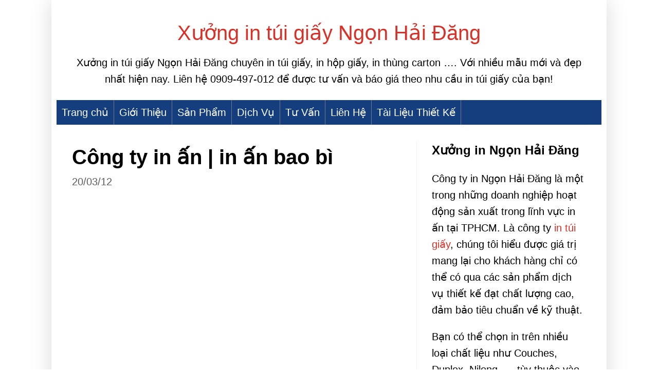

--- FILE ---
content_type: text/javascript; charset=UTF-8
request_url: http://www.kythuatin.edu.vn/feeds/posts/summary?alt=json-in-script&callback=showpageCount&max-results=99999
body_size: 36454
content:
// API callback
showpageCount({"version":"1.0","encoding":"UTF-8","feed":{"xmlns":"http://www.w3.org/2005/Atom","xmlns$openSearch":"http://a9.com/-/spec/opensearchrss/1.0/","xmlns$blogger":"http://schemas.google.com/blogger/2008","xmlns$georss":"http://www.georss.org/georss","xmlns$gd":"http://schemas.google.com/g/2005","xmlns$thr":"http://purl.org/syndication/thread/1.0","id":{"$t":"tag:blogger.com,1999:blog-1916768086940058902"},"updated":{"$t":"2025-03-27T08:47:38.174+07:00"},"category":[{"term":"IN TRÊN CHẤT LIỆU GIẤY"},{"term":"in tui giay"},{"term":"tin tức"},{"term":"tin tức in ấn"},{"term":"in catalogue"},{"term":"tin tức xưởng in ấn"},{"term":"in brochure"},{"term":"dich vu in offset"},{"term":"dich vu in ân"},{"term":"in tren vai"},{"term":"in tui giay gia re"},{"term":"in túi giấy"},{"term":"thiet ke catalogue"},{"term":"IN THÙNG CARTON"},{"term":"catalogue"},{"term":"công ty in ấn"},{"term":"in danh thiếp"},{"term":"in hop giay"},{"term":"in túi xách giấy"},{"term":"Giơi Thiệu"},{"term":"In offset gia re"},{"term":"Tìm Hiểu"},{"term":"brochure"},{"term":"in lich năm mới"},{"term":"in lịch tết"},{"term":"in namecard"},{"term":"in offset giá rẻ"},{"term":"in to roi"},{"term":"in tui giay tai tphcm"},{"term":"in tờ rơi"},{"term":"khuyen mai"},{"term":"mau catalogue đẹp"},{"term":"quang cao google adwords."},{"term":"tu van in offset"},{"term":"tui giay shop thoi trang"},{"term":"Anonymous"},{"term":"Giấy Bristol"},{"term":"Giấy Couche"},{"term":"Giấy Duplex"},{"term":"Giấy Ford"},{"term":"IN TRÊN CHẤT LIỆU NILON"},{"term":"IN VỎ HỘP"},{"term":"In bao bì"},{"term":"In offset gia re nhat tphcm"},{"term":"bao bì"},{"term":"bao lì xì"},{"term":"bao lì xì tết 2019"},{"term":"bản đồ"},{"term":"cip4"},{"term":"công ty in ân"},{"term":"giấy in"},{"term":"hộp giấy đựng quà"},{"term":"in  lịch tết 2012"},{"term":"in bao lì xì"},{"term":"in decal"},{"term":"in folder"},{"term":"in giấy tiêu đề"},{"term":"in hop giấy"},{"term":"in hộp giấy đựng quà"},{"term":"in kepfile"},{"term":"in kỹ thuật hiện đại"},{"term":"in lịch xuân"},{"term":"in offset"},{"term":"in tem nhãn decal"},{"term":"in tui can bong"},{"term":"in tui giay ban hang"},{"term":"in tui giay banh mi"},{"term":"in tui giay can bong"},{"term":"in tui giay cao cap"},{"term":"in tui giay dung banh mi"},{"term":"in tui giay dung qua"},{"term":"in tui giay dung ruou"},{"term":"in tui giay dung thuc pham"},{"term":"in tui giay ep kim"},{"term":"in tui giay hoa tiet"},{"term":"in tui giay kraft"},{"term":"in tui giay shop thoi trang"},{"term":"in tui giay theo yeu cau"},{"term":"in tui giay tphcm"},{"term":"in tui nilon"},{"term":"in tui nilon gia re"},{"term":"in túi giấy chuyên nghiệp"},{"term":"in túi giấy giá rẻ"},{"term":"in túi giấy tphcm"},{"term":"in tờ gấp"},{"term":"in tờ rơi giá rẻ"},{"term":"in vai"},{"term":"in ấn"},{"term":"khổ giấy in"},{"term":"kỹ thuật in"},{"term":"letter head"},{"term":"lịch tết 2019"},{"term":"map"},{"term":"marketing online"},{"term":"nganh in"},{"term":"nghanh in"},{"term":"ngành in việt nam"},{"term":"ngành in ấn"},{"term":"quang cao"},{"term":"sơ đò đường đi"},{"term":"tem nhãn decal"},{"term":"thanh toan"},{"term":"thiet ke danh thiep dep"},{"term":"thùng carton giá rẻ"},{"term":"tui gay dung ga ran"},{"term":"tui giay ban hang"},{"term":"tui giay banh mi"},{"term":"tui giay cao cap"},{"term":"tui giay dung banh mi"},{"term":"tui giay dung qua"},{"term":"tui giay dung quan ao"},{"term":"tui giay dung ruou"},{"term":"tui giay dung thuc pham"},{"term":"tui giay nho dung qua"},{"term":"tui nilon"},{"term":"tờ rời"},{"term":"website"},{"term":"xuongin.com"},{"term":"xưởng in"},{"term":"xưởng in offset"},{"term":"đia chỉ công ty"}],"title":{"type":"text","$t":"Xưởng in túi giấy Ngọn Hải Đăng"},"subtitle":{"type":"html","$t":"Xưởng in túi giấy Ngọn Hải Đăng chuyên in túi giấy, in hộp giấy, in thùng carton …. Với nhiều mẫu mới và đẹp nhất hiện nay. Liên hệ 0909-497-012 để được tư vấn và báo giá theo nhu cầu in túi giấy của bạn!"},"link":[{"rel":"http://schemas.google.com/g/2005#feed","type":"application/atom+xml","href":"http:\/\/www.kythuatin.edu.vn\/feeds\/posts\/summary"},{"rel":"self","type":"application/atom+xml","href":"http:\/\/www.blogger.com\/feeds\/1916768086940058902\/posts\/summary?alt=json-in-script\u0026max-results=99999"},{"rel":"alternate","type":"text/html","href":"http:\/\/www.kythuatin.edu.vn\/"},{"rel":"hub","href":"http://pubsubhubbub.appspot.com/"}],"author":[{"name":{"$t":"xuongin"},"uri":{"$t":"http:\/\/www.blogger.com\/profile\/04729159848177967500"},"email":{"$t":"noreply@blogger.com"},"gd$image":{"rel":"http://schemas.google.com/g/2005#thumbnail","width":"16","height":"16","src":"https:\/\/img1.blogblog.com\/img\/b16-rounded.gif"}}],"generator":{"version":"7.00","uri":"http://www.blogger.com","$t":"Blogger"},"openSearch$totalResults":{"$t":"112"},"openSearch$startIndex":{"$t":"1"},"openSearch$itemsPerPage":{"$t":"99999"},"entry":[{"id":{"$t":"tag:blogger.com,1999:blog-1916768086940058902.post-5858358522771945513"},"published":{"$t":"2018-11-19T15:27:00.007+07:00"},"updated":{"$t":"2023-06-01T14:40:43.204+07:00"},"category":[{"scheme":"http://www.blogger.com/atom/ns#","term":"xưởng in"}],"title":{"type":"text","$t":"Tổng hợp các lĩnh vực in ấn của xưởng in Ngọn Hải Đăng"},"summary":{"type":"text","$t":"Xưởng in Ngọn Hải Đăng là đơn vị in ấn lâu năm tại TPHCM. Chúng tôi nhận in túi giấy, in hộp giấy, in thùng carton, in trên vải, gia công khay xốp, mốp xốp \u0026hellip;. Bạn có thể tham khảo một số bài viết dưới đây để có thể hiểu rõ hơn các sản phẩm, dịch vụ in ấn và báo giá in của chúng tôi!\n\n\nhttps:\/\/www.linkedin.com\/pulse\/xưởng-túi-giấy-giá-rẻ-nhiều-mẫu-đẹp-tại-tphcm-quynh-nhu\/\n\nhttps:\/\/"},"link":[{"rel":"edit","type":"application/atom+xml","href":"http:\/\/www.blogger.com\/feeds\/1916768086940058902\/posts\/default\/5858358522771945513"},{"rel":"self","type":"application/atom+xml","href":"http:\/\/www.blogger.com\/feeds\/1916768086940058902\/posts\/default\/5858358522771945513"},{"rel":"alternate","type":"text/html","href":"http:\/\/www.kythuatin.edu.vn\/2018\/11\/tong-hop-cac-linh-vuc-in-cua-xuong-in-ngon-hai-dang.html","title":"Tổng hợp các lĩnh vực in ấn của xưởng in Ngọn Hải Đăng"}],"author":[{"name":{"$t":"xuongin"},"uri":{"$t":"http:\/\/www.blogger.com\/profile\/04729159848177967500"},"email":{"$t":"noreply@blogger.com"},"gd$image":{"rel":"http://schemas.google.com/g/2005#thumbnail","width":"16","height":"16","src":"https:\/\/img1.blogblog.com\/img\/b16-rounded.gif"}}],"georss$featurename":{"$t":"Hồ Chí Minh, Việt Nam"},"georss$point":{"$t":"10.8230989 106.6296638"},"georss$box":{"$t":"9.8247624 105.33877030000001 11.8214354 107.9205573"}},{"id":{"$t":"tag:blogger.com,1999:blog-1916768086940058902.post-6612179021169733909"},"published":{"$t":"2018-11-01T15:10:00.006+07:00"},"updated":{"$t":"2023-06-01T08:53:54.273+07:00"},"category":[{"scheme":"http://www.blogger.com/atom/ns#","term":"bao lì xì"},{"scheme":"http://www.blogger.com/atom/ns#","term":"bao lì xì tết 2019"},{"scheme":"http://www.blogger.com/atom/ns#","term":"in bao lì xì"}],"title":{"type":"text","$t":"Mẫu bao lì xì tết đẹp và hot nhất tết 2019"},"summary":{"type":"text","$t":"Không khí những ngày cuối năm đang tới siêu gần, thời khắc giao mùa 2018 đón năm 2019 đang ngày một tới sắp hơn. Bao mừng tuổi là điều chẳng thể thiếu để mừng tuổi cho những em nhỏ, mừng thọ người nhà gia đình, bạn bè \u0026hellip;. Hãy cùng chúng tôi tham khảo một số mẫu bao lì xì đẹp 2019 được xem là sẽ cực kỳ nóng trong giai đoạn đến.\n\nNhư một phong tục, mỗi dịp tết đến xuân về thì người ta thường "},"link":[{"rel":"edit","type":"application/atom+xml","href":"http:\/\/www.blogger.com\/feeds\/1916768086940058902\/posts\/default\/6612179021169733909"},{"rel":"self","type":"application/atom+xml","href":"http:\/\/www.blogger.com\/feeds\/1916768086940058902\/posts\/default\/6612179021169733909"},{"rel":"alternate","type":"text/html","href":"http:\/\/www.kythuatin.edu.vn\/2018\/11\/mau-bao-li-xi-tet-dep-va-hot-nhat-tet-2019.html","title":"Mẫu bao lì xì tết đẹp và hot nhất tết 2019"}],"author":[{"name":{"$t":"xuongin"},"uri":{"$t":"http:\/\/www.blogger.com\/profile\/04729159848177967500"},"email":{"$t":"noreply@blogger.com"},"gd$image":{"rel":"http://schemas.google.com/g/2005#thumbnail","width":"16","height":"16","src":"https:\/\/img1.blogblog.com\/img\/b16-rounded.gif"}}],"media$thumbnail":{"xmlns$media":"http://search.yahoo.com/mrss/","url":"https:\/\/blogger.googleusercontent.com\/img\/b\/R29vZ2xl\/AVvXsEgCdEBn9aWP740mVEU53TCJ3mcrj_Niphq8wJrhBOWJEQDTHcXasF6A1H00-0DiN8-qwbFVE72pnI73m2loPFrrKsznVqrxrIFUN0fsRhkuXwyNMK2eTD4MLDRpjOgHHZoK1A_KEuKiyN8\/s72-c\/bao-li-xi-dep.jpg","height":"72","width":"72"},"georss$featurename":{"$t":"Hồ Chí Minh, Việt Nam"},"georss$point":{"$t":"10.8230989 106.6296638"},"georss$box":{"$t":"9.8247624 105.33877030000001 11.8214354 107.9205573"}},{"id":{"$t":"tag:blogger.com,1999:blog-1916768086940058902.post-1970546103825860133"},"published":{"$t":"2018-10-30T15:41:00.005+07:00"},"updated":{"$t":"2023-06-01T08:53:36.971+07:00"},"category":[{"scheme":"http://www.blogger.com/atom/ns#","term":"in offset"},{"scheme":"http://www.blogger.com/atom/ns#","term":"in offset giá rẻ"},{"scheme":"http://www.blogger.com/atom/ns#","term":"xưởng in offset"}],"title":{"type":"text","$t":"Các bước in offset cơ bản"},"summary":{"type":"text","$t":"Kỹ thuật in ấn ngày một tăng tốc yêu cầu những kĩ thuật in, máy móc in ngày càng phải được cải tiến sao cho phù thống nhất. Công nghiệp in off set được xem là 1 trong những kiểu in tiến bộ nhất ngành in hiện thời. In thùng carton có thể đáp ứng được đa dạng vấn đề như: mực in rõ nét, màu sắc in chân thực, in nhanh lấy liền \u0026hellip;. Vì đó là lý do phần nhiều những công ty in ấn bây chừ đều vật "},"link":[{"rel":"edit","type":"application/atom+xml","href":"http:\/\/www.blogger.com\/feeds\/1916768086940058902\/posts\/default\/1970546103825860133"},{"rel":"self","type":"application/atom+xml","href":"http:\/\/www.blogger.com\/feeds\/1916768086940058902\/posts\/default\/1970546103825860133"},{"rel":"alternate","type":"text/html","href":"http:\/\/www.kythuatin.edu.vn\/2018\/10\/cac-buoc-in-offset-co-ban.html","title":"Các bước in offset cơ bản"}],"author":[{"name":{"$t":"xuongin"},"uri":{"$t":"http:\/\/www.blogger.com\/profile\/04729159848177967500"},"email":{"$t":"noreply@blogger.com"},"gd$image":{"rel":"http://schemas.google.com/g/2005#thumbnail","width":"16","height":"16","src":"https:\/\/img1.blogblog.com\/img\/b16-rounded.gif"}}],"media$thumbnail":{"xmlns$media":"http://search.yahoo.com/mrss/","url":"https:\/\/blogger.googleusercontent.com\/img\/b\/R29vZ2xl\/AVvXsEhaq_-__GA3Ck58Kwjfoqz236N1HUTagd9maejW20_5twJEbF8AIhn1PT3atkG2KUGunweRNwmgPWQfODnL64jFEnDERtGTFzPoDZyaC6_TpJIxWKZ4xedxF7nASwL6ahhNnOjF9l_IsIQ\/s72-c\/ky-thuat-in-offset.jpg","height":"72","width":"72"},"georss$featurename":{"$t":"Hồ Chí Minh, Việt Nam"},"georss$point":{"$t":"10.8230989 106.6296638"},"georss$box":{"$t":"9.8247624 105.33877030000001 11.8214354 107.9205573"}},{"id":{"$t":"tag:blogger.com,1999:blog-1916768086940058902.post-814268019394138858"},"published":{"$t":"2018-10-29T16:18:00.006+07:00"},"updated":{"$t":"2023-06-01T08:54:40.244+07:00"},"category":[{"scheme":"http://www.blogger.com/atom/ns#","term":"in tờ rơi"},{"scheme":"http://www.blogger.com/atom/ns#","term":"in tờ rơi giá rẻ"}],"title":{"type":"text","$t":"Cách in tờ rơi tiết kiệm chi phí nhất"},"summary":{"type":"text","$t":"Tuy không phát triển mạnh như trước, Thế nhưng tờ rơi vẫn là công cụ truyền bá cực kỳ tác dụng đối có các công ty, shop, hay cửa hàng tí hon, với chi phí tốt Thế nhưng vẫn đem đến hiệu quả hoàn hảo nếu biết đầu tư in tờ rơi bài phiên bản. Vậy làm thế nào để tờ rơi vừa vượt trội, vừa hấp dẫn, lại tiết kiệm giá thành nhất? Chúng tôi sẽ san sớt cho bạn một đôi kinh nghiệm in tờ rơi mà bạn nên biết.\n"},"link":[{"rel":"edit","type":"application/atom+xml","href":"http:\/\/www.blogger.com\/feeds\/1916768086940058902\/posts\/default\/814268019394138858"},{"rel":"self","type":"application/atom+xml","href":"http:\/\/www.blogger.com\/feeds\/1916768086940058902\/posts\/default\/814268019394138858"},{"rel":"alternate","type":"text/html","href":"http:\/\/www.kythuatin.edu.vn\/2018\/10\/cach-in-to-roi-tiet-kiem-chi-phi-nhat.html","title":"Cách in tờ rơi tiết kiệm chi phí nhất"}],"author":[{"name":{"$t":"xuongin"},"uri":{"$t":"http:\/\/www.blogger.com\/profile\/04729159848177967500"},"email":{"$t":"noreply@blogger.com"},"gd$image":{"rel":"http://schemas.google.com/g/2005#thumbnail","width":"16","height":"16","src":"https:\/\/img1.blogblog.com\/img\/b16-rounded.gif"}}],"media$thumbnail":{"xmlns$media":"http://search.yahoo.com/mrss/","url":"https:\/\/blogger.googleusercontent.com\/img\/b\/R29vZ2xl\/AVvXsEjJc01cUgB5RCK4GVB3hmN5Z0XscMr_2EwQ_AO2Y_cS8xpjjfL6KLCFJq91DC82JoreS_3u9G1ia2q4pwLXTX6FOoLzh9fzXWlXu5k9HhzEtStnzj9JKP2_aSLK0f_3kz_CXi5mmoxRmSU\/s72-c\/in-to-roi.jpg","height":"72","width":"72"},"georss$featurename":{"$t":"Hồ Chí Minh, Việt Nam"},"georss$point":{"$t":"10.8230989 106.6296638"},"georss$box":{"$t":"9.8247624 105.33877030000001 11.8214354 107.9205573"}},{"id":{"$t":"tag:blogger.com,1999:blog-1916768086940058902.post-7021470386084447715"},"published":{"$t":"2018-10-24T10:13:00.003+07:00"},"updated":{"$t":"2023-06-01T08:56:04.836+07:00"},"category":[{"scheme":"http://www.blogger.com/atom/ns#","term":"giấy in"},{"scheme":"http://www.blogger.com/atom/ns#","term":"khổ giấy in"}],"title":{"type":"text","$t":"Những khổ giấy hay được dùng trong in ấn"},"summary":{"type":"text","$t":"Bạn đang có nhu cầu muốn mở xưởng in, bạn đang khám phá về một số loại giấy và các khổ giấy nào hay được sử dụng trong in ấn, Xưởng in Doanh nghiệp Ngọn Hải Đăng sẽ ra mắt sơ qua các kiến thức để bạn tham khảo.\n\nGiấy in là vô cùng quan trọng trong lĩnh vực in, nếu như muốn đặt chân vào ngành in thì việc biết về những khổ giấy tiêu chuẩn đã là bước mở màn thành công rồi. Bạn nắm được các dòng giấy"},"link":[{"rel":"edit","type":"application/atom+xml","href":"http:\/\/www.blogger.com\/feeds\/1916768086940058902\/posts\/default\/7021470386084447715"},{"rel":"self","type":"application/atom+xml","href":"http:\/\/www.blogger.com\/feeds\/1916768086940058902\/posts\/default\/7021470386084447715"},{"rel":"alternate","type":"text/html","href":"http:\/\/www.kythuatin.edu.vn\/2018\/10\/nhung-kho-giay-hay-duoc-dung-trong-in-an.html","title":"Những khổ giấy hay được dùng trong in ấn"}],"author":[{"name":{"$t":"xuongin"},"uri":{"$t":"http:\/\/www.blogger.com\/profile\/04729159848177967500"},"email":{"$t":"noreply@blogger.com"},"gd$image":{"rel":"http://schemas.google.com/g/2005#thumbnail","width":"16","height":"16","src":"https:\/\/img1.blogblog.com\/img\/b16-rounded.gif"}}],"media$thumbnail":{"xmlns$media":"http://search.yahoo.com/mrss/","url":"https:\/\/blogger.googleusercontent.com\/img\/b\/R29vZ2xl\/AVvXsEhtk0lAwq-9FV4HX6eW5wnCH4bX8bde4Xw5dyKgbYW9gTF8fOOurmPx3gZu4ba19kWNymZHCSs96B1fY0K1t7evjd0o3kR9nKeoPZf-jxn2bSYe9ZrXoNeP09wWtV-F1Mekc8xmGu9udNE\/s72-c\/giay-in-an.jpg","height":"72","width":"72"},"georss$featurename":{"$t":"Hồ Chí Minh, Việt Nam"},"georss$point":{"$t":"10.8230989 106.6296638"},"georss$box":{"$t":"9.8247624 105.33877030000001 11.8214354 107.9205573"}},{"id":{"$t":"tag:blogger.com,1999:blog-1916768086940058902.post-1007044449880388096"},"published":{"$t":"2018-10-18T11:39:00.004+07:00"},"updated":{"$t":"2023-06-01T08:57:05.699+07:00"},"category":[{"scheme":"http://www.blogger.com/atom/ns#","term":"in lịch tết"},{"scheme":"http://www.blogger.com/atom/ns#","term":"lịch tết 2019"}],"title":{"type":"text","$t":"Lịch Tết Kỷ Hợi 2019 có gì mới?"},"summary":{"type":"text","$t":"Cứ vào thời điểm cuối năm, thị phần Lịch Tết lại có cơ hội nhộn nhịp, nhộn nhịp hơn đa số. Đây là thời điểm duy nhất trong năm mà các sản phẩm in lịch Tết được săn đón có đa dạng mẫu mã bắt mắt, giá cả phong phú, phù hợp cho đa số nhu cầu về lịch tết của mọi người của đẳng cấp đến dân gian nhất.\n\nTheo khả sát, dù rằng chỉ thoạt đầu tháng 10 âm Thế nhưng thị phần lịch Tết Kỷ Hợi năm 2019 đang khởi"},"link":[{"rel":"edit","type":"application/atom+xml","href":"http:\/\/www.blogger.com\/feeds\/1916768086940058902\/posts\/default\/1007044449880388096"},{"rel":"self","type":"application/atom+xml","href":"http:\/\/www.blogger.com\/feeds\/1916768086940058902\/posts\/default\/1007044449880388096"},{"rel":"alternate","type":"text/html","href":"http:\/\/www.kythuatin.edu.vn\/2018\/10\/lich-tet-ky-hoi-2019-co-gi-moi.html","title":"Lịch Tết Kỷ Hợi 2019 có gì mới?"}],"author":[{"name":{"$t":"xuongin"},"uri":{"$t":"http:\/\/www.blogger.com\/profile\/04729159848177967500"},"email":{"$t":"noreply@blogger.com"},"gd$image":{"rel":"http://schemas.google.com/g/2005#thumbnail","width":"16","height":"16","src":"https:\/\/img1.blogblog.com\/img\/b16-rounded.gif"}}],"media$thumbnail":{"xmlns$media":"http://search.yahoo.com/mrss/","url":"https:\/\/blogger.googleusercontent.com\/img\/b\/R29vZ2xl\/AVvXsEhhScQ2fTHn4lX6IJf3lyHe37LzVTpE7IuMDv2MXs8Su0EDsQ7tnsNfIDLPgIY1HLWXdqyNlIdep9lPHkyxygxad1i47RiP1yQ5-DHxIryMUYsGITTzhaWTxr8q2hd4oXdf5zQftRRLdw8\/s72-c\/21.jpg","height":"72","width":"72"},"georss$featurename":{"$t":"Hồ Chí Minh, Việt Nam"},"georss$point":{"$t":"10.8230989 106.6296638"},"georss$box":{"$t":"9.8247624 105.33877030000001 11.8214354 107.9205573"}},{"id":{"$t":"tag:blogger.com,1999:blog-1916768086940058902.post-5193425504922806316"},"published":{"$t":"2018-10-16T15:05:00.006+07:00"},"updated":{"$t":"2023-06-01T08:57:49.096+07:00"},"category":[{"scheme":"http://www.blogger.com/atom/ns#","term":"in túi giấy chuyên nghiệp"},{"scheme":"http://www.blogger.com/atom/ns#","term":"in túi giấy giá rẻ"},{"scheme":"http://www.blogger.com/atom/ns#","term":"in túi giấy tphcm"}],"title":{"type":"text","$t":"In túi giấy giá rẻ tại TPHCM"},"summary":{"type":"text","$t":"Hiện nay, việc buôn bán online đang đi lên vô cùng nhanh. Một số cửa hàng và các cửa hàng bán hàng gia tăng phát triển không ngừng. Hầu như đã buôn bán thì người nào cũng buộc phải đồ vật cho mình sản phẩm hộp giấy hoặc túi giấy để giao hàng cho các bạn. Thế nhưng để tìm được doanh nghiệp in túi giấy chất lượng tốt, giá rẻ mà chế độ rẻ nhất cao thì thật không dễ dàng.\n\nThành phố HCM hiện thời có "},"link":[{"rel":"edit","type":"application/atom+xml","href":"http:\/\/www.blogger.com\/feeds\/1916768086940058902\/posts\/default\/5193425504922806316"},{"rel":"self","type":"application/atom+xml","href":"http:\/\/www.blogger.com\/feeds\/1916768086940058902\/posts\/default\/5193425504922806316"},{"rel":"alternate","type":"text/html","href":"http:\/\/www.kythuatin.edu.vn\/2018\/10\/in-tui-giay-gia-re-tai-tphcm.html","title":"In túi giấy giá rẻ tại TPHCM"}],"author":[{"name":{"$t":"xuongin"},"uri":{"$t":"http:\/\/www.blogger.com\/profile\/04729159848177967500"},"email":{"$t":"noreply@blogger.com"},"gd$image":{"rel":"http://schemas.google.com/g/2005#thumbnail","width":"16","height":"16","src":"https:\/\/img1.blogblog.com\/img\/b16-rounded.gif"}}],"media$thumbnail":{"xmlns$media":"http://search.yahoo.com/mrss/","url":"https:\/\/blogger.googleusercontent.com\/img\/b\/R29vZ2xl\/AVvXsEjbzFqcN1pf1rHLpWqR_ukcsb7z972UCOT-EX0pa4qprcHrAv6NkCE6MqTsKBqQMJE3mJz0JD4AsVxm57VVBNYLR9s0Z4N5vR1ERJ7YtbzADM72cl_QPZ14g9fRGBrk6xl0H55GxU1aHt0\/s72-c\/in-tui-giay-chuyen-nghiep.jpg","height":"72","width":"72"},"georss$featurename":{"$t":"Hồ Chí Minh, Việt Nam"},"georss$point":{"$t":"10.8230989 106.6296638"},"georss$box":{"$t":"9.8247624 105.33877030000001 11.8214354 107.9205573"}},{"id":{"$t":"tag:blogger.com,1999:blog-1916768086940058902.post-7375612339264435967"},"published":{"$t":"2018-10-12T11:34:00.001+07:00"},"updated":{"$t":"2023-06-01T09:01:00.500+07:00"},"category":[{"scheme":"http://www.blogger.com/atom/ns#","term":"in tui giay dung thuc pham"},{"scheme":"http://www.blogger.com/atom/ns#","term":"tui giay dung thuc pham"}],"title":{"type":"text","$t":"In túi giấy đựng thực phẩm đẹp"},"summary":{"type":"text","$t":"Từ trước cho tới hiện tại, túi nhựa vẫn được dùng cốt yếu để chứa thực phẩm vì chi phí tốt và tính thuận tiện từ nó. Mặc dù vậy mặc khác những sản phẩm của nhựa nilon lại gây thúc đẩy có hại đến sức khỏe con người, khác lạ đối với thực phẩm dùng hàng ngày thì lại cực kỳ hiểm nguy \u0026hellip;. Đó cốt lõi là nguyên nhân túi giấy đựng thực phẩm ra đời để đáp ứng hoàn thiện nhu cầu sức khỏe từ mỗi người"},"link":[{"rel":"edit","type":"application/atom+xml","href":"http:\/\/www.blogger.com\/feeds\/1916768086940058902\/posts\/default\/7375612339264435967"},{"rel":"self","type":"application/atom+xml","href":"http:\/\/www.blogger.com\/feeds\/1916768086940058902\/posts\/default\/7375612339264435967"},{"rel":"alternate","type":"text/html","href":"http:\/\/www.kythuatin.edu.vn\/2018\/10\/in-tui-giay-dung-thuc-pham-dep.html","title":"In túi giấy đựng thực phẩm đẹp"}],"author":[{"name":{"$t":"xuongin"},"uri":{"$t":"http:\/\/www.blogger.com\/profile\/04729159848177967500"},"email":{"$t":"noreply@blogger.com"},"gd$image":{"rel":"http://schemas.google.com/g/2005#thumbnail","width":"16","height":"16","src":"https:\/\/img1.blogblog.com\/img\/b16-rounded.gif"}}],"media$thumbnail":{"xmlns$media":"http://search.yahoo.com/mrss/","url":"https:\/\/blogger.googleusercontent.com\/img\/b\/R29vZ2xl\/AVvXsEhW41JJqiJPfpxIiTcenrQEkwTGy1FVSMoAMFFUZ9Q79i1weLP-ocUw9_GQtCt5mivZhl30VdHb19U9YgZNfNtQrEpEjuYD8llsRUHCvPFiDSUyD57kfWLLCeUb-kz4rWE3myFkqnp7cEU\/s72-c\/tui-giay-thuc-pham-gia-re.jpg","height":"72","width":"72"}},{"id":{"$t":"tag:blogger.com,1999:blog-1916768086940058902.post-2893031156746064144"},"published":{"$t":"2018-10-11T15:01:00.018+07:00"},"updated":{"$t":"2023-06-03T10:08:48.827+07:00"},"category":[{"scheme":"http://www.blogger.com/atom/ns#","term":"in tui giay dung banh mi"},{"scheme":"http://www.blogger.com/atom/ns#","term":"tui giay dung banh mi"}],"title":{"type":"text","$t":"In túi giấy đựng bánh mì nhiều mẫu đẹp"},"summary":{"type":"text","$t":"Bạn đang kinh doanh một số mặt hàng thực phẩm như bánh mì, bánh ngọt, \u0026hellip; nhưng chưa tìm được địa chỉ bán túi giấy đựng bánh mì với giá rẻ? Hãy đến với Xưởng in Ngọn Hải Đăng, chúng tôi sẽ cung cấp cho bạn những mẫu túi giấy kraft đựng bánh mì phổ biến nhất mà chúng tôi đã in ấn cho rất nhiều khách hàng tại TPHCM.\n\nTúi giấy đựng bánh mì\n\n\nTúi giấy đựng bánh mì\nSản phẩmTúi giấy đựng bánh mì\n"},"link":[{"rel":"edit","type":"application/atom+xml","href":"http:\/\/www.blogger.com\/feeds\/1916768086940058902\/posts\/default\/2893031156746064144"},{"rel":"self","type":"application/atom+xml","href":"http:\/\/www.blogger.com\/feeds\/1916768086940058902\/posts\/default\/2893031156746064144"},{"rel":"alternate","type":"text/html","href":"http:\/\/www.kythuatin.edu.vn\/2018\/10\/in-tui-giay-dung-banh-mi-nhieu-mau-dep.html","title":"In túi giấy đựng bánh mì nhiều mẫu đẹp"}],"author":[{"name":{"$t":"xuongin"},"uri":{"$t":"http:\/\/www.blogger.com\/profile\/04729159848177967500"},"email":{"$t":"noreply@blogger.com"},"gd$image":{"rel":"http://schemas.google.com/g/2005#thumbnail","width":"16","height":"16","src":"https:\/\/img1.blogblog.com\/img\/b16-rounded.gif"}}],"media$thumbnail":{"xmlns$media":"http://search.yahoo.com/mrss/","url":"https:\/\/blogger.googleusercontent.com\/img\/b\/R29vZ2xl\/AVvXsEgNnukxGY1hgVONHUTygLce2J__lRuRF_MwN2ujTwy7NsHrmhH7pfp0kaozLdm9zdN-n1e4b_3qMB4hClS1njvcO08QH6azeKF5cP8lmQXhYkXSvQb0iK-F9iJIj7ck9AVU1FtHwxsCJHc\/s72-c\/in-tui-banh-mi.png","height":"72","width":"72"},"georss$featurename":{"$t":"Hồ Chí Minh, Việt Nam"},"georss$point":{"$t":"10.8230989 106.6296638"},"georss$box":{"$t":"9.8247624 105.33877030000001 11.8214354 107.9205573"}},{"id":{"$t":"tag:blogger.com,1999:blog-1916768086940058902.post-248258082518942976"},"published":{"$t":"2018-10-08T15:48:00.001+07:00"},"updated":{"$t":"2023-06-01T09:05:45.606+07:00"},"category":[{"scheme":"http://www.blogger.com/atom/ns#","term":"in tui giay dung ruou"},{"scheme":"http://www.blogger.com/atom/ns#","term":"tui giay dung ruou"}],"title":{"type":"text","$t":"Túi giấy đựng rượu giá rẻ"},"summary":{"type":"text","$t":"Túi giấy đựng rượu là bao bì rất cần thiết khi dùng rượu làm quà tặng trong những dịp lễ tết, sinh nhật, hoặc các dịp khác lạ. Bởi đòi hỏi riêng vì vậy túi cất rượu thường sẽ được design và in ấn cho thích hợp có từng sản phẩm rượu khác nhau, giúp đảm bảo tính thẫm mỹ cao và độ an ninh khi vận chuyển.\n\nĐối với các shop bán rượu, túi giấy đựng rượu không chỉ là sản phẩm đóng gói hàng bình thường, "},"link":[{"rel":"edit","type":"application/atom+xml","href":"http:\/\/www.blogger.com\/feeds\/1916768086940058902\/posts\/default\/248258082518942976"},{"rel":"self","type":"application/atom+xml","href":"http:\/\/www.blogger.com\/feeds\/1916768086940058902\/posts\/default\/248258082518942976"},{"rel":"alternate","type":"text/html","href":"http:\/\/www.kythuatin.edu.vn\/2018\/10\/tui-giay-ung-ruou-gia-re.html","title":"Túi giấy đựng rượu giá rẻ"}],"author":[{"name":{"$t":"xuongin"},"uri":{"$t":"http:\/\/www.blogger.com\/profile\/04729159848177967500"},"email":{"$t":"noreply@blogger.com"},"gd$image":{"rel":"http://schemas.google.com/g/2005#thumbnail","width":"16","height":"16","src":"https:\/\/img1.blogblog.com\/img\/b16-rounded.gif"}}],"media$thumbnail":{"xmlns$media":"http://search.yahoo.com/mrss/","url":"https:\/\/blogger.googleusercontent.com\/img\/b\/R29vZ2xl\/AVvXsEiqGmznGCbXMmF7e3z6yb3GvttCnV1FCe1tYYzbj7ZqGNAd5xqvb3-xQYXbb4QQdMxzYcUzlCNANqd6oxTnwhC4HtkA3wPFbC1qYvb3XsK2u_5ojHVrTzx5QW83tnYWcU7fC7GCgyEDxbk\/s72-c\/tui-giay-dung-chai-ruou.jpg","height":"72","width":"72"}},{"id":{"$t":"tag:blogger.com,1999:blog-1916768086940058902.post-7397289446606310453"},"published":{"$t":"2018-10-05T10:02:00.002+07:00"},"updated":{"$t":"2023-06-02T11:30:14.446+07:00"},"category":[{"scheme":"http://www.blogger.com/atom/ns#","term":"tui gay dung ga ran"}],"title":{"type":"text","$t":"In túi giấy đựng gà rán"},"summary":{"type":"text","$t":"Thị phần thức ăn nhanh hiện nhanh đang phát triển không ngừng và càng ngày càng bùng nổ, đặc biệt là một số sản phẩm gà rán vì nó thuận lợi và chóng vánh giải quyết được nhu cầu từ các bạn. Hiện nay có rất nhiều cơ sở kinh doanh, hệ thống to cung ứng gà chiên trên toàn quốc. Điểm nhấn bình thường của nơi này là đều đầu tư, và marketing quảng ba nhãn hàng rất tích cực, loại trước tiên họ chú trọng"},"link":[{"rel":"edit","type":"application/atom+xml","href":"http:\/\/www.blogger.com\/feeds\/1916768086940058902\/posts\/default\/7397289446606310453"},{"rel":"self","type":"application/atom+xml","href":"http:\/\/www.blogger.com\/feeds\/1916768086940058902\/posts\/default\/7397289446606310453"},{"rel":"alternate","type":"text/html","href":"http:\/\/www.kythuatin.edu.vn\/2018\/10\/in-tui-giay-ung-ga-ran.html","title":"In túi giấy đựng gà rán"}],"author":[{"name":{"$t":"xuongin"},"uri":{"$t":"http:\/\/www.blogger.com\/profile\/04729159848177967500"},"email":{"$t":"noreply@blogger.com"},"gd$image":{"rel":"http://schemas.google.com/g/2005#thumbnail","width":"16","height":"16","src":"https:\/\/img1.blogblog.com\/img\/b16-rounded.gif"}}],"media$thumbnail":{"xmlns$media":"http://search.yahoo.com/mrss/","url":"https:\/\/blogger.googleusercontent.com\/img\/b\/R29vZ2xl\/AVvXsEgiZXfRJe5-fEFOghwMhnLRxVt0kkgThh6tam3o8CEgCjd8MMjW8kdecMiSp4q6YoYzmRbib6z4KydAcyyAOXmecfF66E39JtJEvpPDTEZnxvPBo8x8DRXeieASm28PQZm8-Pygsdidf_ej\/s72-c\/mau-tui-giay-dung-ga-ran.jpg","height":"72","width":"72"}},{"id":{"$t":"tag:blogger.com,1999:blog-1916768086940058902.post-2104572340546487174"},"published":{"$t":"2018-10-04T09:53:00.001+07:00"},"updated":{"$t":"2023-06-02T11:31:22.943+07:00"},"category":[{"scheme":"http://www.blogger.com/atom/ns#","term":"tui giay nho dung qua"}],"title":{"type":"text","$t":"In túi giấy nhỏ đựng quà đẹp"},"summary":{"type":"text","$t":"Tham khảo các dòng túi giấy nhỏ đựng quà đẹp ở xưởng in thùng carton Doanh nghiệp Ngọn Hải Đăng, chúng tôi cung ứng hàng trăm loại túi giấy cất quà với design riêng biệt và thích hợp thiên hướng hot nhất hiện nay.\n\nBạn đang buôn bán một số mặt hàng gia công hay handmade bé, cần có túi giấy để giúp sản phẩm của cửa hàng được sang trọng và tốt hơn \u0026hellip;. Túi giấy gầy đựng quà là điều cần yếu "},"link":[{"rel":"edit","type":"application/atom+xml","href":"http:\/\/www.blogger.com\/feeds\/1916768086940058902\/posts\/default\/2104572340546487174"},{"rel":"self","type":"application/atom+xml","href":"http:\/\/www.blogger.com\/feeds\/1916768086940058902\/posts\/default\/2104572340546487174"},{"rel":"alternate","type":"text/html","href":"http:\/\/www.kythuatin.edu.vn\/2018\/10\/in-tui-giay-nho-ung-qua-ep.html","title":"In túi giấy nhỏ đựng quà đẹp"}],"author":[{"name":{"$t":"xuongin"},"uri":{"$t":"http:\/\/www.blogger.com\/profile\/04729159848177967500"},"email":{"$t":"noreply@blogger.com"},"gd$image":{"rel":"http://schemas.google.com/g/2005#thumbnail","width":"16","height":"16","src":"https:\/\/img1.blogblog.com\/img\/b16-rounded.gif"}}],"media$thumbnail":{"xmlns$media":"http://search.yahoo.com/mrss/","url":"https:\/\/blogger.googleusercontent.com\/img\/b\/R29vZ2xl\/AVvXsEgIxQh6DLY1djaaCpurvS1DSYN4KKNVDxOgmPZgZCN3MY36MVw1lJzuYt5R3xBvMnFfUTqmNfPTOI0h1s_ZpNurhUmYR5AiJ09UtVycxqkvuX5gul02vTGZ1zVdvICdlSwdD_uRJIe13ng\/s72-c\/tui-giay-mini-dung-qua.jpg","height":"72","width":"72"}},{"id":{"$t":"tag:blogger.com,1999:blog-1916768086940058902.post-1732102806256417157"},"published":{"$t":"2018-09-28T11:13:00.001+07:00"},"updated":{"$t":"2023-06-02T11:34:14.976+07:00"},"category":[{"scheme":"http://www.blogger.com/atom/ns#","term":"tui giay dung quan ao"},{"scheme":"http://www.blogger.com/atom/ns#","term":"tui giay shop thoi trang"}],"title":{"type":"text","$t":"In túi giấy đựng quần áo mẫu đẹp"},"summary":{"type":"text","$t":"Bạn đang buôn bán thời trang online và đang kiếm tìm những dòng túi giấy đựng quần áo đẹp và thông dụng, hãy đến với Ngọn Hải Đăng từ chúng tôi - xưởng sản xuất bậc nhất về túi giấy shop giầy dép hiện nay. Với hơn 10 năm hoạt động và cung cấp cho hàng ngàn khách hàng trong và ngoài nước, chúng tôi với đầy đủ một số kiểu dáng cho con người tham khảo và lựa chọn túi giấy phù hợp nhất có sản phẩm áo"},"link":[{"rel":"edit","type":"application/atom+xml","href":"http:\/\/www.blogger.com\/feeds\/1916768086940058902\/posts\/default\/1732102806256417157"},{"rel":"self","type":"application/atom+xml","href":"http:\/\/www.blogger.com\/feeds\/1916768086940058902\/posts\/default\/1732102806256417157"},{"rel":"alternate","type":"text/html","href":"http:\/\/www.kythuatin.edu.vn\/2018\/09\/in-tui-giay-ung-quan-ao-mau-ep.html","title":"In túi giấy đựng quần áo mẫu đẹp"}],"author":[{"name":{"$t":"xuongin"},"uri":{"$t":"http:\/\/www.blogger.com\/profile\/04729159848177967500"},"email":{"$t":"noreply@blogger.com"},"gd$image":{"rel":"http://schemas.google.com/g/2005#thumbnail","width":"16","height":"16","src":"https:\/\/img1.blogblog.com\/img\/b16-rounded.gif"}}]},{"id":{"$t":"tag:blogger.com,1999:blog-1916768086940058902.post-2828915708942905252"},"published":{"$t":"2018-09-24T10:53:00.001+07:00"},"updated":{"$t":"2023-06-02T11:38:43.034+07:00"},"category":[{"scheme":"http://www.blogger.com/atom/ns#","term":"in tui giay"},{"scheme":"http://www.blogger.com/atom/ns#","term":"in tui giay gia re"}],"title":{"type":"text","$t":"In túi giấy giá rẻ lấy nhanh"},"summary":{"type":"text","$t":"In túi giấy ngày một phổ biến trong cuộc đời mỗi ngày. Cũng giống như túi nilon về mục đích dùng, Nhưng túi giấy lại thường được biết tới như làm cho túi quà tặng, túi cất áo xống shop giầy dép, túi thực phẩm, \u0026hellip;. Tuy có giá thành cao hơn túi nilon Nhưng nó lại có phổ biến điểm mạnh vượt trội: Tính gần gũi với môi trường, lịch sự, trang trọng hơn.\n\nXưởng in túi giấy giá rẻ\nIn túi giấy giá "},"link":[{"rel":"edit","type":"application/atom+xml","href":"http:\/\/www.blogger.com\/feeds\/1916768086940058902\/posts\/default\/2828915708942905252"},{"rel":"self","type":"application/atom+xml","href":"http:\/\/www.blogger.com\/feeds\/1916768086940058902\/posts\/default\/2828915708942905252"},{"rel":"alternate","type":"text/html","href":"http:\/\/www.kythuatin.edu.vn\/2018\/09\/in-tui-giay-gia-re-lay-nhanh.html","title":"In túi giấy giá rẻ lấy nhanh"}],"author":[{"name":{"$t":"xuongin"},"uri":{"$t":"http:\/\/www.blogger.com\/profile\/04729159848177967500"},"email":{"$t":"noreply@blogger.com"},"gd$image":{"rel":"http://schemas.google.com/g/2005#thumbnail","width":"16","height":"16","src":"https:\/\/img1.blogblog.com\/img\/b16-rounded.gif"}}],"media$thumbnail":{"xmlns$media":"http://search.yahoo.com/mrss/","url":"https:\/\/blogger.googleusercontent.com\/img\/b\/R29vZ2xl\/AVvXsEgtHFTtZ_Sv7ZcbCz4lYVj1kAEFW4xggy5ZdzUf8A4Yb70HNVK97lZk31QDYi5Hd-VDfs_sGpKdfw1CPi6rUPFer_37Hj3We3umEHxSjO4Fo9Ea7-47ds4rpSnVvtsr3naQMykrSklCdPA\/s72-c\/thiet-ke-tui-giay-theo-yeu-cau.jpg","height":"72","width":"72"}},{"id":{"$t":"tag:blogger.com,1999:blog-1916768086940058902.post-4562592616906825837"},"published":{"$t":"2018-09-21T14:35:00.002+07:00"},"updated":{"$t":"2023-06-02T11:44:05.102+07:00"},"category":[{"scheme":"http://www.blogger.com/atom/ns#","term":"in tui giay ban hang"},{"scheme":"http://www.blogger.com/atom/ns#","term":"tui giay ban hang"}],"title":{"type":"text","$t":"In túi giấy bán hàng tại TPHCM"},"summary":{"type":"text","$t":"Bạn đang buôn bán và có nhu cầu muốn in túi giấy bán hàng để chứa sản phẩm cho khách hàng cũng như quảng cáo nhãn hàng của shop qua những sản phẩm in thùng carton đính kèm ủy quyền khách. Hãy đến với xưởng in bao bì hoàn hảo Ngọn Hải Đăng - nơi cung ứng hơn 500 mẫu in card visit bán hàng hot nhất hiện nay!\n\nLợi ích từ in túi giấy bán hàng\nCửa hàng chúng tôi là công ty chuyên Nhận design và in ấn "},"link":[{"rel":"edit","type":"application/atom+xml","href":"http:\/\/www.blogger.com\/feeds\/1916768086940058902\/posts\/default\/4562592616906825837"},{"rel":"self","type":"application/atom+xml","href":"http:\/\/www.blogger.com\/feeds\/1916768086940058902\/posts\/default\/4562592616906825837"},{"rel":"alternate","type":"text/html","href":"http:\/\/www.kythuatin.edu.vn\/2018\/09\/in-tui-giay-ban-hang-tai-tphcm.html","title":"In túi giấy bán hàng tại TPHCM"}],"author":[{"name":{"$t":"xuongin"},"uri":{"$t":"http:\/\/www.blogger.com\/profile\/04729159848177967500"},"email":{"$t":"noreply@blogger.com"},"gd$image":{"rel":"http://schemas.google.com/g/2005#thumbnail","width":"16","height":"16","src":"https:\/\/img1.blogblog.com\/img\/b16-rounded.gif"}}]},{"id":{"$t":"tag:blogger.com,1999:blog-1916768086940058902.post-8222069822208837341"},"published":{"$t":"2018-09-21T11:14:00.002+07:00"},"updated":{"$t":"2023-06-02T11:43:47.379+07:00"},"category":[{"scheme":"http://www.blogger.com/atom/ns#","term":"in tui giay dung qua"},{"scheme":"http://www.blogger.com/atom/ns#","term":"tui giay dung qua"}],"title":{"type":"text","$t":"In túi giấy đựng quà giá rẻ"},"summary":{"type":"text","$t":"Túi giấy cất quà đóng vai trò rất cần thiết đối với cuộc đời, khi bạn muốn tặng quà cho người nào đấy, món quà muốn với được cảm tình của người Tiếp nhận trước nhất bắt buộc được đầu tư kĩ lưỡng từ dòng hộp chứa bên ngoài.Hiện tại, việc gói quà bằng những miếng decal giấy bóng thông dụng đã dần ít đi, thay vào đó những món quà sẽ được đặt trong những dòng túi giấy chứa quà trang trọng, được trang"},"link":[{"rel":"edit","type":"application/atom+xml","href":"http:\/\/www.blogger.com\/feeds\/1916768086940058902\/posts\/default\/8222069822208837341"},{"rel":"self","type":"application/atom+xml","href":"http:\/\/www.blogger.com\/feeds\/1916768086940058902\/posts\/default\/8222069822208837341"},{"rel":"alternate","type":"text/html","href":"http:\/\/www.kythuatin.edu.vn\/2018\/09\/in-tui-giay-ung-qua-gia-re.html","title":"In túi giấy đựng quà giá rẻ"}],"author":[{"name":{"$t":"xuongin"},"uri":{"$t":"http:\/\/www.blogger.com\/profile\/04729159848177967500"},"email":{"$t":"noreply@blogger.com"},"gd$image":{"rel":"http://schemas.google.com/g/2005#thumbnail","width":"16","height":"16","src":"https:\/\/img1.blogblog.com\/img\/b16-rounded.gif"}}],"media$thumbnail":{"xmlns$media":"http://search.yahoo.com/mrss/","url":"https:\/\/blogger.googleusercontent.com\/img\/b\/R29vZ2xl\/AVvXsEiiXqun9jG6vHNlyQp0g5qTco4gX44NH1ZUjAlGCLXJo0StE78kOWiFuoLnJ1TsWA-sVojz3afonXlWZhChJ3a2D85JqHMuRDcV_IecZ2aamPSSozSZ0HAgWNZIXnx2YJpz0s0LPjCWAVo\/s72-c\/in-tui-giay-dung-qua.jpg","height":"72","width":"72"}},{"id":{"$t":"tag:blogger.com,1999:blog-1916768086940058902.post-403991714996521292"},"published":{"$t":"2018-09-20T14:39:00.001+07:00"},"updated":{"$t":"2023-06-02T11:46:02.716+07:00"},"category":[{"scheme":"http://www.blogger.com/atom/ns#","term":"hộp giấy đựng quà"},{"scheme":"http://www.blogger.com/atom/ns#","term":"in hộp giấy đựng quà"}],"title":{"type":"text","$t":"Mẫu in hộp giấy đựng quà đẹp"},"summary":{"type":"text","$t":"Hộp giấy đựng quà có tác dụng rất cần thiết đối với cuộc đời, khi bạn muốn tặng quà cho người nào ấy, món quà muốn với được cảm tình của người Nhận đầu tiên phải được đầu tư kĩ lưỡng từ loại hộp đựng bên ngoài.\n\nLợi ích của hộp giấy đựng quà\nHiện nay, việc gói quà bằng các miếng decal giấy bóng thông dụng đã dần ít đi, thay vào đấy các món quà sẽ được đặt trong những hộp giấy đựng quà trọng thể, "},"link":[{"rel":"edit","type":"application/atom+xml","href":"http:\/\/www.blogger.com\/feeds\/1916768086940058902\/posts\/default\/403991714996521292"},{"rel":"self","type":"application/atom+xml","href":"http:\/\/www.blogger.com\/feeds\/1916768086940058902\/posts\/default\/403991714996521292"},{"rel":"alternate","type":"text/html","href":"http:\/\/www.kythuatin.edu.vn\/2018\/09\/mau-in-hop-giay-ung-qua-ep.html","title":"Mẫu in hộp giấy đựng quà đẹp"}],"author":[{"name":{"$t":"xuongin"},"uri":{"$t":"http:\/\/www.blogger.com\/profile\/04729159848177967500"},"email":{"$t":"noreply@blogger.com"},"gd$image":{"rel":"http://schemas.google.com/g/2005#thumbnail","width":"16","height":"16","src":"https:\/\/img1.blogblog.com\/img\/b16-rounded.gif"}}],"media$thumbnail":{"xmlns$media":"http://search.yahoo.com/mrss/","url":"https:\/\/blogger.googleusercontent.com\/img\/b\/R29vZ2xl\/AVvXsEjZT5iI72bv6jZaTVf8pA3_Py0VH_RcqOuHo7ju-SWKy6wsViJUMdY3W8aBTdn8AQgcHEvbAgBbdqalsv3OXZImnvmkq2Y7ACRQVTdTqTUPeylDLZ09xtR7U_Da8DrMN7Z6K-5GUSRte9Q\/s72-c\/hop-giay-dung-qua.jpg","height":"72","width":"72"}},{"id":{"$t":"tag:blogger.com,1999:blog-1916768086940058902.post-5624375238375937982"},"published":{"$t":"2018-09-20T09:46:00.002+07:00"},"updated":{"$t":"2023-06-02T11:53:16.657+07:00"},"category":[{"scheme":"http://www.blogger.com/atom/ns#","term":"in tui giay cao cap"},{"scheme":"http://www.blogger.com/atom/ns#","term":"tui giay cao cap"}],"title":{"type":"text","$t":"Xưởng in túi giấy cao cấp"},"summary":{"type":"text","$t":"Bạn đang có nhu cầu in túi giấy cao cấp đáp ứng cho quảng cáo sản phẩm, mua bán online \u0026hellip;. Bạn chưa lựa chọn được doanh nghiệp in card visit nào chấp nhận. Hãy để xưởng in catalogue cao cấp chúng tôi thỏa mãn nhu cầu in ấn đẹp của bạn. In bao bì không chỉ mang đến thuận tiện chứa hàng hóa mà còn là công cụ giúp một số doanh nghiệp nâng cao trị giá sản phẩm cũng như tiếp cận khách hàng để "},"link":[{"rel":"edit","type":"application/atom+xml","href":"http:\/\/www.blogger.com\/feeds\/1916768086940058902\/posts\/default\/5624375238375937982"},{"rel":"self","type":"application/atom+xml","href":"http:\/\/www.blogger.com\/feeds\/1916768086940058902\/posts\/default\/5624375238375937982"},{"rel":"alternate","type":"text/html","href":"http:\/\/www.kythuatin.edu.vn\/2018\/09\/xuong-in-tui-giay-cao-cap.html","title":"Xưởng in túi giấy cao cấp"}],"author":[{"name":{"$t":"xuongin"},"uri":{"$t":"http:\/\/www.blogger.com\/profile\/04729159848177967500"},"email":{"$t":"noreply@blogger.com"},"gd$image":{"rel":"http://schemas.google.com/g/2005#thumbnail","width":"16","height":"16","src":"https:\/\/img1.blogblog.com\/img\/b16-rounded.gif"}}]},{"id":{"$t":"tag:blogger.com,1999:blog-1916768086940058902.post-5109882087400042647"},"published":{"$t":"2018-09-19T15:48:00.006+07:00"},"updated":{"$t":"2023-06-02T10:52:30.972+07:00"},"category":[{"scheme":"http://www.blogger.com/atom/ns#","term":"in tui giay banh mi"},{"scheme":"http://www.blogger.com/atom/ns#","term":"tui giay banh mi"}],"title":{"type":"text","$t":"In túi giấy bánh mì tại TPHCM"},"summary":{"type":"text","$t":"Bạn đang buôn bán các sản phẩm về thực phẩm như bánh mì, bánh ngọt \u0026hellip;. Bạn chưa chọn được nhà cung cấp in túi giấy bánh mì giá rẻ mà lại với đa dạng mẫu mã, kích thước theo đúng đòi hỏi của cửa hàng. Hãy tới với xưởng in túi giấy bánh mì Doanh nghiệp Ngọn Hải Đăng, chúng tôi sẽ cung ứng cho bạn các loại in túi giấy bánh mì đẹp và thông dụng nhất hiện nay mà chúng tôi đã in ấn cho đa số "},"link":[{"rel":"edit","type":"application/atom+xml","href":"http:\/\/www.blogger.com\/feeds\/1916768086940058902\/posts\/default\/5109882087400042647"},{"rel":"self","type":"application/atom+xml","href":"http:\/\/www.blogger.com\/feeds\/1916768086940058902\/posts\/default\/5109882087400042647"},{"rel":"alternate","type":"text/html","href":"http:\/\/www.kythuatin.edu.vn\/2018\/09\/in-tui-giay-banh-mi-tai-tphcm.html","title":"In túi giấy bánh mì tại TPHCM"}],"author":[{"name":{"$t":"xuongin"},"uri":{"$t":"http:\/\/www.blogger.com\/profile\/04729159848177967500"},"email":{"$t":"noreply@blogger.com"},"gd$image":{"rel":"http://schemas.google.com/g/2005#thumbnail","width":"16","height":"16","src":"https:\/\/img1.blogblog.com\/img\/b16-rounded.gif"}}],"media$thumbnail":{"xmlns$media":"http://search.yahoo.com/mrss/","url":"https:\/\/blogger.googleusercontent.com\/img\/b\/R29vZ2xl\/AVvXsEh-MqajKMIbSXoahh3_IES3tbnYUF7zvTNiEuWA3ExfaLVnw8n1gX7361kAFZdqU2Q9c135axSOjs_C6sP25TX2wxs0mUYahCaQSZ6a7pFQvdfsDV4NkbpItUAPnj3g2vJEyDDznbh9C3M\/s72-c\/in-tui-giay-dung-banh-mi.jpg","height":"72","width":"72"}},{"id":{"$t":"tag:blogger.com,1999:blog-1916768086940058902.post-8681399211415205906"},"published":{"$t":"2018-09-18T15:48:00.002+07:00"},"updated":{"$t":"2023-06-02T11:52:57.453+07:00"},"category":[{"scheme":"http://www.blogger.com/atom/ns#","term":"in tui giay shop thoi trang"},{"scheme":"http://www.blogger.com/atom/ns#","term":"tui giay shop thoi trang"}],"title":{"type":"text","$t":"In túi giấy shop thời trang"},"summary":{"type":"text","$t":"Một số sản phẩm hạng sang như đất nước hoa, spa, áo xống thời trang, giầy dép thời trang\u0026hellip; Cần được cất vào túi sách thật phù hợp trước khi ủy quyền khách hàng. Việc đựng sản phẩm của shop vào các túi nilong có khả năng làm giảm trị giá từ sản phẩm, vậy sao mọi người không nghĩ đến những mẫu in túi giấy shop thời trang đang càng ngày càng đi lên nhộn nhịp và nhiều chủng loại chủng mẫu có "},"link":[{"rel":"edit","type":"application/atom+xml","href":"http:\/\/www.blogger.com\/feeds\/1916768086940058902\/posts\/default\/8681399211415205906"},{"rel":"self","type":"application/atom+xml","href":"http:\/\/www.blogger.com\/feeds\/1916768086940058902\/posts\/default\/8681399211415205906"},{"rel":"alternate","type":"text/html","href":"http:\/\/www.kythuatin.edu.vn\/2018\/09\/in-tui-giay-shop-thoi-trang.html","title":"In túi giấy shop thời trang"}],"author":[{"name":{"$t":"xuongin"},"uri":{"$t":"http:\/\/www.blogger.com\/profile\/04729159848177967500"},"email":{"$t":"noreply@blogger.com"},"gd$image":{"rel":"http://schemas.google.com/g/2005#thumbnail","width":"16","height":"16","src":"https:\/\/img1.blogblog.com\/img\/b16-rounded.gif"}}]},{"id":{"$t":"tag:blogger.com,1999:blog-1916768086940058902.post-245182208152203108"},"published":{"$t":"2018-09-18T11:08:00.002+07:00"},"updated":{"$t":"2023-06-02T11:52:43.216+07:00"},"category":[{"scheme":"http://www.blogger.com/atom/ns#","term":"in tui can bong"},{"scheme":"http://www.blogger.com/atom/ns#","term":"in tui giay can bong"}],"title":{"type":"text","$t":"In túi giấy cán bóng nhiều mẫu đẹp"},"summary":{"type":"text","$t":"Chúng tôi có khả năng in túi giấy cán bóng với nhiều kích thước, chất liệu khác nhau. Người dùng có thể chọn cho mình chất liệu thích hợp của một số mẫu giấy chúng tôi với. Bạn cũng có khả năng yêu cầu những dòng quai túi như quai dây dù, quai coton, quai giấy hoặc quai nhuộm màu theo đòi hỏi. Để cái túi khác lạ hơn, bạn có thể tậu dịch vụ ép kim hoặc dập nổi để cái túi thêm phần ấn tượng.\n\nIn "},"link":[{"rel":"edit","type":"application/atom+xml","href":"http:\/\/www.blogger.com\/feeds\/1916768086940058902\/posts\/default\/245182208152203108"},{"rel":"self","type":"application/atom+xml","href":"http:\/\/www.blogger.com\/feeds\/1916768086940058902\/posts\/default\/245182208152203108"},{"rel":"alternate","type":"text/html","href":"http:\/\/www.kythuatin.edu.vn\/2018\/09\/in-tui-giay-can-bong-nhieu-mau-ep.html","title":"In túi giấy cán bóng nhiều mẫu đẹp"}],"author":[{"name":{"$t":"xuongin"},"uri":{"$t":"http:\/\/www.blogger.com\/profile\/04729159848177967500"},"email":{"$t":"noreply@blogger.com"},"gd$image":{"rel":"http://schemas.google.com/g/2005#thumbnail","width":"16","height":"16","src":"https:\/\/img1.blogblog.com\/img\/b16-rounded.gif"}}],"media$thumbnail":{"xmlns$media":"http://search.yahoo.com/mrss/","url":"https:\/\/blogger.googleusercontent.com\/img\/b\/R29vZ2xl\/AVvXsEiDnfQRWTGOwXbEif73vB8qfo47NHNbRBo3dQvLQJMJLGHB4cfuWbsFcUrNyXPYaVTQS_ZNWx5I4-bP7H4R5AO_jOo9qN5Rp0mm_BqolmhfcVDbXrfHA3dwzGSzLm3PUUI0GKuu4VpR124\/s72-c\/mau-in-tui-giay-can-bong.jpg","height":"72","width":"72"}},{"id":{"$t":"tag:blogger.com,1999:blog-1916768086940058902.post-5319362468102091418"},"published":{"$t":"2018-09-18T09:56:00.004+07:00"},"updated":{"$t":"2023-06-02T11:55:12.178+07:00"},"category":[{"scheme":"http://www.blogger.com/atom/ns#","term":"in tui giay kraft"}],"title":{"type":"text","$t":"In túi giấy kraft"},"summary":{"type":"text","$t":"Sẽ không khó để bạn có khả năng sắm được nơi in túi giấy kraft giá rẻ uy tín. Vì để phục vụ nhu cầu tiêu dùng hộp giấy từ những những nhân, công ty, doanh nghiệp mà hiện tại đã với đa dạng hạ tầng in ấn hộp giấy ra đời.\n\nXưởng in túi giấy kraft giá rẻ\nGiữa một số đ\/c làm hộp giấy kraft hoàn hảo vẫn còn tồn tại phổ biến nơi bởi lợi nhuận mà khiến cho hàng lởm, hàng nhái. Không ít doanh nghiệp, "},"link":[{"rel":"edit","type":"application/atom+xml","href":"http:\/\/www.blogger.com\/feeds\/1916768086940058902\/posts\/default\/5319362468102091418"},{"rel":"self","type":"application/atom+xml","href":"http:\/\/www.blogger.com\/feeds\/1916768086940058902\/posts\/default\/5319362468102091418"},{"rel":"alternate","type":"text/html","href":"http:\/\/www.kythuatin.edu.vn\/2018\/09\/in-tui-giay-kraft.html","title":"In túi giấy kraft"}],"author":[{"name":{"$t":"xuongin"},"uri":{"$t":"http:\/\/www.blogger.com\/profile\/04729159848177967500"},"email":{"$t":"noreply@blogger.com"},"gd$image":{"rel":"http://schemas.google.com/g/2005#thumbnail","width":"16","height":"16","src":"https:\/\/img1.blogblog.com\/img\/b16-rounded.gif"}}]},{"id":{"$t":"tag:blogger.com,1999:blog-1916768086940058902.post-1751871891306617505"},"published":{"$t":"2018-09-11T10:16:00.002+07:00"},"updated":{"$t":"2023-06-02T11:57:18.259+07:00"},"category":[{"scheme":"http://www.blogger.com/atom/ns#","term":"in tui giay"},{"scheme":"http://www.blogger.com/atom/ns#","term":"in tui giay theo yeu cau"}],"title":{"type":"text","$t":"In túi giấy theo yêu cầu"},"summary":{"type":"text","$t":"Bạn đang với nhu cầu in card visit để phục vụ cho công tác buôn bán của họ, bạn đang kiếm tìm một xưởng sản xuất in ấn tốt có thể đáp ứng yêu cầu in ấn theo design riêng từ bạn một cách hoàn hảo nhất \u0026hellip;. Hãy đến có xưởng in túi giấy theo yêu cầu Công ty Ngọn Hải Đăng - xưởng in hàng đầu ở TpHCM!\n\nMỗi sản phẩm kinh doanh khác nhau cần có túi giấy không giống nhau để đáp ứng vào từng ý định "},"link":[{"rel":"edit","type":"application/atom+xml","href":"http:\/\/www.blogger.com\/feeds\/1916768086940058902\/posts\/default\/1751871891306617505"},{"rel":"self","type":"application/atom+xml","href":"http:\/\/www.blogger.com\/feeds\/1916768086940058902\/posts\/default\/1751871891306617505"},{"rel":"alternate","type":"text/html","href":"http:\/\/www.kythuatin.edu.vn\/2018\/09\/in-tui-giay-theo-yeu-cau.html","title":"In túi giấy theo yêu cầu"}],"author":[{"name":{"$t":"xuongin"},"uri":{"$t":"http:\/\/www.blogger.com\/profile\/04729159848177967500"},"email":{"$t":"noreply@blogger.com"},"gd$image":{"rel":"http://schemas.google.com/g/2005#thumbnail","width":"16","height":"16","src":"https:\/\/img1.blogblog.com\/img\/b16-rounded.gif"}}]},{"id":{"$t":"tag:blogger.com,1999:blog-1916768086940058902.post-7103598524616225352"},"published":{"$t":"2018-09-10T13:57:00.001+07:00"},"updated":{"$t":"2023-06-02T13:23:20.294+07:00"},"category":[{"scheme":"http://www.blogger.com/atom/ns#","term":"in tui giay"},{"scheme":"http://www.blogger.com/atom/ns#","term":"in tui giay hoa tiet"}],"title":{"type":"text","$t":"In túi giấy họa tiết"},"summary":{"type":"text","$t":"In túi giấy không chỉ với chức năng đựng và giữ gìn sản phẩm bên trong mà nó còn giúp các công ty doanh nghiệp hướng đến thông điệp về độ thẩm mỹ và chất lượng sản phẩm. Vậy nên in bao bì đẹp, chất lượng cao góp phần vô cùng lớn đến sự kích thích dùng cho các bạn.\n\nĐa số những đơn vị to bé đều cần in thùng carton, in túi giấy họa tiết để giảm giá bán mua bán và gia tăng khả năng nhận mặt nhãn "},"link":[{"rel":"edit","type":"application/atom+xml","href":"http:\/\/www.blogger.com\/feeds\/1916768086940058902\/posts\/default\/7103598524616225352"},{"rel":"self","type":"application/atom+xml","href":"http:\/\/www.blogger.com\/feeds\/1916768086940058902\/posts\/default\/7103598524616225352"},{"rel":"alternate","type":"text/html","href":"http:\/\/www.kythuatin.edu.vn\/2018\/09\/in-tui-giay-hoa-tiet.html","title":"In túi giấy họa tiết"}],"author":[{"name":{"$t":"xuongin"},"uri":{"$t":"http:\/\/www.blogger.com\/profile\/04729159848177967500"},"email":{"$t":"noreply@blogger.com"},"gd$image":{"rel":"http://schemas.google.com/g/2005#thumbnail","width":"16","height":"16","src":"https:\/\/img1.blogblog.com\/img\/b16-rounded.gif"}}]},{"id":{"$t":"tag:blogger.com,1999:blog-1916768086940058902.post-6235056587233188309"},"published":{"$t":"2018-08-27T15:09:00.001+07:00"},"updated":{"$t":"2018-09-18T09:28:43.909+07:00"},"category":[{"scheme":"http://www.blogger.com/atom/ns#","term":"in tui nilon"},{"scheme":"http://www.blogger.com/atom/ns#","term":"in tui nilon gia re"},{"scheme":"http://www.blogger.com/atom/ns#","term":"tui nilon"}],"title":{"type":"text","$t":"In túi nilon gia re"},"summary":{"type":"text","$t":"\nIn túi nilon giá rẻ\n\nIn túi nilon\u0026nbsp;(túi ni lông) không chỉ để thể hiện và bảo quản sản phẩm mà còn là phương tiện để PR và giới thiệu đến công ty, công ty, shop đến các bạn một cách thức có hiệu quả cao. Đây là cách thức vô cùng tác dụng đối với những cửa hàng bán sỉ và shop thời trang bán áo quần, mỹ phẩm...Túi nhựa tạo điều kiện cho quá trình đóng gói, gìn giữ và tải sản phẩm được dễ ợt "},"link":[{"rel":"edit","type":"application/atom+xml","href":"http:\/\/www.blogger.com\/feeds\/1916768086940058902\/posts\/default\/6235056587233188309"},{"rel":"self","type":"application/atom+xml","href":"http:\/\/www.blogger.com\/feeds\/1916768086940058902\/posts\/default\/6235056587233188309"},{"rel":"alternate","type":"text/html","href":"http:\/\/www.kythuatin.edu.vn\/2018\/08\/in-tui-nilon-gia-re.html","title":"In túi nilon gia re"}],"author":[{"name":{"$t":"xuongin"},"uri":{"$t":"http:\/\/www.blogger.com\/profile\/04729159848177967500"},"email":{"$t":"noreply@blogger.com"},"gd$image":{"rel":"http://schemas.google.com/g/2005#thumbnail","width":"16","height":"16","src":"https:\/\/img1.blogblog.com\/img\/b16-rounded.gif"}}],"media$thumbnail":{"xmlns$media":"http://search.yahoo.com/mrss/","url":"https:\/\/blogger.googleusercontent.com\/img\/b\/R29vZ2xl\/AVvXsEhq6vJiCN6yJ5JxCc_E5qKYW2LZdBrOPq8OGovoQALMSTITtll-AUMu_jdp4wYCubGm-nHncS2QQYhyphenhyphenVrcuR1wYTQRtEtl4a6y7YbAPl6OEuOWlnyPUP53qCakPzYOSavnJQ68BtmMcYa4\/s72-c\/mau-in-tui-ni-lon-dep.jpg","height":"72","width":"72"}},{"id":{"$t":"tag:blogger.com,1999:blog-1916768086940058902.post-2482533614870193503"},"published":{"$t":"2018-08-14T10:38:00.002+07:00"},"updated":{"$t":"2018-09-18T09:21:54.547+07:00"},"category":[{"scheme":"http://www.blogger.com/atom/ns#","term":"in tui giay"},{"scheme":"http://www.blogger.com/atom/ns#","term":"in tui giay ep kim"}],"title":{"type":"text","$t":"In túi giấy ép kim"},"summary":{"type":"text","$t":"\nXưởng in túi giấy ép kim Ngọn Hải Đăng\n\n- Khi nói một số sản phẩm in túi giấy hạng sang thì không thể bỏ dở túi giấy ép kim, đây là một chiếc in catalogue khác lạ mang lại hiêu ứng rất dị và hiệu quả cao trong quảng bá nhãn hàng. Ép kim kết hợp có cán màng lên túi giấy sẽ khiến cho túi giấy với thời gian dùng lâu hơn, bền hơn diễn tả được sự vững chắc và sang trọng, đẳng cấp hơn, đẹp hơn.\n\n\n\n\n\n"},"link":[{"rel":"edit","type":"application/atom+xml","href":"http:\/\/www.blogger.com\/feeds\/1916768086940058902\/posts\/default\/2482533614870193503"},{"rel":"self","type":"application/atom+xml","href":"http:\/\/www.blogger.com\/feeds\/1916768086940058902\/posts\/default\/2482533614870193503"},{"rel":"alternate","type":"text/html","href":"http:\/\/www.kythuatin.edu.vn\/2018\/08\/in-tui-giay-ep-kim.html","title":"In túi giấy ép kim"}],"author":[{"name":{"$t":"xuongin"},"uri":{"$t":"http:\/\/www.blogger.com\/profile\/04729159848177967500"},"email":{"$t":"noreply@blogger.com"},"gd$image":{"rel":"http://schemas.google.com/g/2005#thumbnail","width":"16","height":"16","src":"https:\/\/img1.blogblog.com\/img\/b16-rounded.gif"}}],"media$thumbnail":{"xmlns$media":"http://search.yahoo.com/mrss/","url":"https:\/\/blogger.googleusercontent.com\/img\/b\/R29vZ2xl\/AVvXsEjIJLXIp5kQCr4DCXBor6I8Sc5GLpIRINrQ7SP2ClSlnxQXdT2xlqO7X50lPxwsoKDsY0VLV09NHdahp9FEgk8kMZg2cPN7qdh_CW9wylquTwwjJKlQb5qeBL7SBwfMpj_uef9TtV_jDjU\/s72-c\/in-tui-ep-kim.jpg","height":"72","width":"72"}},{"id":{"$t":"tag:blogger.com,1999:blog-1916768086940058902.post-8313925134154951350"},"published":{"$t":"2018-07-31T15:26:00.004+07:00"},"updated":{"$t":"2018-07-31T15:33:25.513+07:00"},"category":[{"scheme":"http://www.blogger.com/atom/ns#","term":"in decal"},{"scheme":"http://www.blogger.com/atom/ns#","term":"in tem nhãn decal"},{"scheme":"http://www.blogger.com/atom/ns#","term":"in túi giấy"},{"scheme":"http://www.blogger.com/atom/ns#","term":"tem nhãn decal"}],"title":{"type":"text","$t":"In tem nhãn decal chuyên nghiệp"},"summary":{"type":"text","$t":"\nLợi ích của in tem nhãn Decal\n\n\n\nIn tem nhãn Decal\u0026nbsp;là một việc làm chẳng thể thiếu để ra đời và tạo tương tác quan trọng đến quyết định tậu từ các bạn . Tem nhãn thường được làm từ giấy Offset, giấy Kraft hay giấy Decal tùy vào nhu cầu của từng dòng mặt hàng.\n\n\nTem sản phẩm, tem bảo hành hiện nay đã không còn gì xa lạ với mọi người , nó là ấn phẩm phụ trợ không thể thiếu trong ngành phát "},"link":[{"rel":"edit","type":"application/atom+xml","href":"http:\/\/www.blogger.com\/feeds\/1916768086940058902\/posts\/default\/8313925134154951350"},{"rel":"self","type":"application/atom+xml","href":"http:\/\/www.blogger.com\/feeds\/1916768086940058902\/posts\/default\/8313925134154951350"},{"rel":"alternate","type":"text/html","href":"http:\/\/www.kythuatin.edu.vn\/2018\/07\/in-tem-nhan-decal-chuyen-nghiep.html","title":"In tem nhãn decal chuyên nghiệp"}],"author":[{"name":{"$t":"xuongin"},"uri":{"$t":"http:\/\/www.blogger.com\/profile\/04729159848177967500"},"email":{"$t":"noreply@blogger.com"},"gd$image":{"rel":"http://schemas.google.com/g/2005#thumbnail","width":"16","height":"16","src":"https:\/\/img1.blogblog.com\/img\/b16-rounded.gif"}}]},{"id":{"$t":"tag:blogger.com,1999:blog-1916768086940058902.post-7972216375311160249"},"published":{"$t":"2017-05-10T10:17:00.000+07:00"},"updated":{"$t":"2018-09-17T15:09:06.808+07:00"},"category":[{"scheme":"http://www.blogger.com/atom/ns#","term":"in hop giay"},{"scheme":"http://www.blogger.com/atom/ns#","term":"in tren vai"},{"scheme":"http://www.blogger.com/atom/ns#","term":"in tui giay"},{"scheme":"http://www.blogger.com/atom/ns#","term":"in tui giay tphcm"}],"title":{"type":"text","$t":"Lợi ích của in túi giấy "},"summary":{"type":"text","$t":"\nTúi giấy không chỉ là đồ vật dùng để dựng đồ mà nó còn là công cụ quảng cáo hình ảnh, thương hiệu và dịch vụ của doanh nghiệp, tổ chức cực hiệu quả. Bạn hãy thử nghĩ xem, nếu như sản phẩm của bạn được chứa trong một chiếc túi giấy với in logo thương hiệu, sản phẩm mà doanh nghiệp, doanh nghiệp, xưởng sản xuất bạn phân phối đi đến khắp nơi trong toàn bộ miền giang sơn, vậy là bạn đã tự truyền bá "},"link":[{"rel":"edit","type":"application/atom+xml","href":"http:\/\/www.blogger.com\/feeds\/1916768086940058902\/posts\/default\/7972216375311160249"},{"rel":"self","type":"application/atom+xml","href":"http:\/\/www.blogger.com\/feeds\/1916768086940058902\/posts\/default\/7972216375311160249"},{"rel":"alternate","type":"text/html","href":"http:\/\/www.kythuatin.edu.vn\/2017\/05\/loi-ich-cua-in-tui-giay.html","title":"Lợi ích của in túi giấy "}],"author":[{"name":{"$t":"xuongin"},"uri":{"$t":"http:\/\/www.blogger.com\/profile\/04729159848177967500"},"email":{"$t":"noreply@blogger.com"},"gd$image":{"rel":"http://schemas.google.com/g/2005#thumbnail","width":"16","height":"16","src":"https:\/\/img1.blogblog.com\/img\/b16-rounded.gif"}}],"media$thumbnail":{"xmlns$media":"http://search.yahoo.com/mrss/","url":"https:\/\/blogger.googleusercontent.com\/img\/b\/R29vZ2xl\/AVvXsEgIdRhWzjZSBq-lmJB6JJCscB-ZCpBfeA8cj69mZhx-8yhI7cxMZtIXGttclxKBSUoqNp6xustyDTu7EiRhh9kIu5KcJW-bj-opzmYdxDNFTe4f321fkd_97rp2jkniE4otO4rUfx3TfhY\/s72-c\/in-tui-giay-quan-12.jpg","height":"72","width":"72"},"georss$featurename":{"$t":"26\/4A2 Nguyễn Văn Quá, Phường Đông Hưng Thuận , Quận 12, Hồ Chí Minh, Việt Nam"},"georss$point":{"$t":"10.841051 106.62935199999993"},"georss$box":{"$t":"9.8427145 105.33845849999993 11.8393875 107.92024549999992"}},{"id":{"$t":"tag:blogger.com,1999:blog-1916768086940058902.post-5756255903262874664"},"published":{"$t":"2017-05-08T11:06:00.001+07:00"},"updated":{"$t":"2017-05-08T11:07:22.442+07:00"},"category":[{"scheme":"http://www.blogger.com/atom/ns#","term":"in hop giay"},{"scheme":"http://www.blogger.com/atom/ns#","term":"in tren vai"},{"scheme":"http://www.blogger.com/atom/ns#","term":"in tui giay"}],"title":{"type":"text","$t":"In túi giấy thời trang"},"summary":{"type":"text","$t":"\nBất đề cập ngành hàng nào, của giầy dép, giầy dép, bánh kẹo,… ngoài chất lượng sản phẩm thì một số chiếc in túi xách giấy –\u0026nbsp;in túi giấy\u0026nbsp;là một trong những yếu tố chiếm vị thế nồng cốt cho bộ nhận biết nhãn hiệu cũng như trị giá của sản phẩm bên trong nó.\n\n\nVới rộng rãi lý bởi để bạn in card visit Nhưng căn bản nhất vẫn là vấn đề in PP truyền bá khiến sao mang đến lợi nhuận tối đa, lôi "},"link":[{"rel":"edit","type":"application/atom+xml","href":"http:\/\/www.blogger.com\/feeds\/1916768086940058902\/posts\/default\/5756255903262874664"},{"rel":"self","type":"application/atom+xml","href":"http:\/\/www.blogger.com\/feeds\/1916768086940058902\/posts\/default\/5756255903262874664"},{"rel":"alternate","type":"text/html","href":"http:\/\/www.kythuatin.edu.vn\/2017\/05\/in-tui-giay-thoi-trang.html","title":"In túi giấy thời trang"}],"author":[{"name":{"$t":"xuongin"},"uri":{"$t":"http:\/\/www.blogger.com\/profile\/04729159848177967500"},"email":{"$t":"noreply@blogger.com"},"gd$image":{"rel":"http://schemas.google.com/g/2005#thumbnail","width":"16","height":"16","src":"https:\/\/img1.blogblog.com\/img\/b16-rounded.gif"}}]},{"id":{"$t":"tag:blogger.com,1999:blog-1916768086940058902.post-5132411204709996084"},"published":{"$t":"2017-04-05T09:39:00.000+07:00"},"updated":{"$t":"2017-04-05T09:39:27.593+07:00"},"category":[{"scheme":"http://www.blogger.com/atom/ns#","term":"in tren vai"},{"scheme":"http://www.blogger.com/atom/ns#","term":"in tui giay"},{"scheme":"http://www.blogger.com/atom/ns#","term":"in vai"}],"title":{"type":"text","$t":"Phương pháp in trên vải phổ biến"},"summary":{"type":"text","$t":"\nBạn đang có nhu cầu in trên vải và đang muốn chọn xưởng\u0026nbsp;in trên vải\u0026nbsp;loại đẹp và hoàn hảo ở TP.HCM. Hãy để Xưởng in Ngọn Hải Đăng giúp bạn.\n\n\n\nNgọn Hải Đăng chuyên cung cấp dịch vụ in trên vải bằng kỹ thuật in chuyển nhiệt công nghệ số với chất lượng bậc nhất, uy tín và giá cả khuyến mại nhất ngày nay, chúng tôi luôn chiếm được sự tin tưởng của mọi mọi người. Chú trọng đến chất lượng từ"},"link":[{"rel":"edit","type":"application/atom+xml","href":"http:\/\/www.blogger.com\/feeds\/1916768086940058902\/posts\/default\/5132411204709996084"},{"rel":"self","type":"application/atom+xml","href":"http:\/\/www.blogger.com\/feeds\/1916768086940058902\/posts\/default\/5132411204709996084"},{"rel":"alternate","type":"text/html","href":"http:\/\/www.kythuatin.edu.vn\/2017\/04\/phuong-phap-in-tren-vai-pho-bien.html","title":"Phương pháp in trên vải phổ biến"}],"author":[{"name":{"$t":"xuongin"},"uri":{"$t":"http:\/\/www.blogger.com\/profile\/04729159848177967500"},"email":{"$t":"noreply@blogger.com"},"gd$image":{"rel":"http://schemas.google.com/g/2005#thumbnail","width":"16","height":"16","src":"https:\/\/img1.blogblog.com\/img\/b16-rounded.gif"}}],"media$thumbnail":{"xmlns$media":"http://search.yahoo.com/mrss/","url":"https:\/\/blogger.googleusercontent.com\/img\/b\/R29vZ2xl\/AVvXsEhouODon7xEN0Ri7WBgu4kkG2-HLmGXgbxxnv1zQhQ_d-pTjHZoyIG9Z_e53-p0CL48HL8uAb7qsxhHaYYr_H67J3iZQ9hkiaPbAIlKQqoU5I66V_CYQm_OHoALo_xfwFZotZDyptXUyuQ\/s72-c\/08.jpg","height":"72","width":"72"}},{"id":{"$t":"tag:blogger.com,1999:blog-1916768086940058902.post-4211799410099483844"},"published":{"$t":"2017-03-31T11:21:00.000+07:00"},"updated":{"$t":"2017-03-31T11:21:04.508+07:00"},"category":[{"scheme":"http://www.blogger.com/atom/ns#","term":"in hop giay"},{"scheme":"http://www.blogger.com/atom/ns#","term":"in tren vai"},{"scheme":"http://www.blogger.com/atom/ns#","term":"in tui giay"},{"scheme":"http://www.blogger.com/atom/ns#","term":"in tui giay gia re"},{"scheme":"http://www.blogger.com/atom/ns#","term":"in tui giay tai tphcm"}],"title":{"type":"text","$t":"Lợi ích khi in túi shop thời trang"},"summary":{"type":"text","$t":"\nNhững tổ chức kinh doanh trong lĩnh vực thời trang dù đã lừng danh hay chỉ các xưởng sản xuất bé dại đều cần thiết kế\u0026nbsp;in túi giấy\u0026nbsp;để khẳng định nhãn hàng. Mặt khác, việc in ấn túi giấy đem lại đa dạng hăng hái cho xưởng sản xuất KD quần áo và cả sự thuận lợi đối có mọi người.\n\nTúi giấy khẳng định nhãn hàng quần áo\n\nSản phẩm bao suy bì cất sản phẩm đối có những nhãn hiệu giầy dép nhắc "},"link":[{"rel":"edit","type":"application/atom+xml","href":"http:\/\/www.blogger.com\/feeds\/1916768086940058902\/posts\/default\/4211799410099483844"},{"rel":"self","type":"application/atom+xml","href":"http:\/\/www.blogger.com\/feeds\/1916768086940058902\/posts\/default\/4211799410099483844"},{"rel":"alternate","type":"text/html","href":"http:\/\/www.kythuatin.edu.vn\/2017\/03\/loi-ich-khi-in-tui-shop-thoi-trang.html","title":"Lợi ích khi in túi shop thời trang"}],"author":[{"name":{"$t":"xuongin"},"uri":{"$t":"http:\/\/www.blogger.com\/profile\/04729159848177967500"},"email":{"$t":"noreply@blogger.com"},"gd$image":{"rel":"http://schemas.google.com/g/2005#thumbnail","width":"16","height":"16","src":"https:\/\/img1.blogblog.com\/img\/b16-rounded.gif"}}]},{"id":{"$t":"tag:blogger.com,1999:blog-1916768086940058902.post-5481775264566230104"},"published":{"$t":"2017-03-28T11:00:00.000+07:00"},"updated":{"$t":"2017-03-28T11:00:19.123+07:00"},"category":[{"scheme":"http://www.blogger.com/atom/ns#","term":"in tui giay"},{"scheme":"http://www.blogger.com/atom/ns#","term":"in tui giay gia re"},{"scheme":"http://www.blogger.com/atom/ns#","term":"in tui giay tai tphcm"}],"title":{"type":"text","$t":"In tui giay my pham"},"summary":{"type":"text","$t":"Chúng tôi là xưởng sản xuất chuyên thiết kế và in túi giấy cung ứng cho các shop để chứa sản phẩm cho quý khách. Các sản phẩm làm đẹp lúc bạn kinh doanh nhu yếu túi xách, hoặc hộp giấy mang thương hiệu shop từ bạn hoặc nhãn hàng sản phẩm bạn đang kinh doanh bán hàng. đấy chính là bước cầm thiết thể hiện sự tốt trong KD từ bạn, chẳng quý khách nào thích đến mua hàng lại ra về với bọc ni lon cho "},"link":[{"rel":"edit","type":"application/atom+xml","href":"http:\/\/www.blogger.com\/feeds\/1916768086940058902\/posts\/default\/5481775264566230104"},{"rel":"self","type":"application/atom+xml","href":"http:\/\/www.blogger.com\/feeds\/1916768086940058902\/posts\/default\/5481775264566230104"},{"rel":"alternate","type":"text/html","href":"http:\/\/www.kythuatin.edu.vn\/2017\/03\/in-tui-giay-my-pham.html","title":"In tui giay my pham"}],"author":[{"name":{"$t":"xuongin"},"uri":{"$t":"http:\/\/www.blogger.com\/profile\/04729159848177967500"},"email":{"$t":"noreply@blogger.com"},"gd$image":{"rel":"http://schemas.google.com/g/2005#thumbnail","width":"16","height":"16","src":"https:\/\/img1.blogblog.com\/img\/b16-rounded.gif"}}]},{"id":{"$t":"tag:blogger.com,1999:blog-1916768086940058902.post-7344697884935481909"},"published":{"$t":"2017-03-27T13:00:00.000+07:00"},"updated":{"$t":"2017-03-27T13:24:41.854+07:00"},"category":[{"scheme":"http://www.blogger.com/atom/ns#","term":"in tui giay"},{"scheme":"http://www.blogger.com/atom/ns#","term":"in tui giay gia re"}],"title":{"type":"text","$t":"In tui giay gia re"},"summary":{"type":"text","$t":"In túi giấy ngày càng nhiều trong cuộc sống mỗi ngày. Cũng giống như túi nhựa về mục tiêu dùng, Nhưng túi giấy lại thường được biết tới như khiến cho túi quà tặng, túi chứa thời trang shop quần áo, túi thực phẩm,…. Tuy có chi phí cao hơn túi nilon Thế nhưng nó lại với đa dạng điểm mạnh vượt trội: Tính thân thiện với môi trường, lịch sự, trang trọng hơn.\n\nin túi giấy giá rẻ là ưu thế từ tổ chức in"},"link":[{"rel":"edit","type":"application/atom+xml","href":"http:\/\/www.blogger.com\/feeds\/1916768086940058902\/posts\/default\/7344697884935481909"},{"rel":"self","type":"application/atom+xml","href":"http:\/\/www.blogger.com\/feeds\/1916768086940058902\/posts\/default\/7344697884935481909"},{"rel":"alternate","type":"text/html","href":"http:\/\/www.kythuatin.edu.vn\/2017\/03\/in-tui-giay-gia-re.html","title":"In tui giay gia re"}],"author":[{"name":{"$t":"xuongin"},"uri":{"$t":"http:\/\/www.blogger.com\/profile\/04729159848177967500"},"email":{"$t":"noreply@blogger.com"},"gd$image":{"rel":"http://schemas.google.com/g/2005#thumbnail","width":"16","height":"16","src":"https:\/\/img1.blogblog.com\/img\/b16-rounded.gif"}}]},{"id":{"$t":"tag:blogger.com,1999:blog-1916768086940058902.post-4685518190486824521"},"published":{"$t":"2014-03-03T16:42:00.002+07:00"},"updated":{"$t":"2014-03-03T16:47:26.155+07:00"},"title":{"type":"text","$t":"In Thẻ Bài Đặc Thù Cho Từng Sản Phẩm"},"summary":{"type":"text","$t":"Thẻ bài được in với nhiều chất liệu như giấy,nhựa..\n\nLà dạng thẻ đặc thù riêng cho từng ứng dụng và nhu cầu riêng trong ứng dụng thẻ. Như các dạng thẻ nhựa trong suốt, thẻ móc treo khoá, thẻ nhựa móc treo, thẻ treo phòng khách sạn, name card nhựa, card nhựa, card visit dành riêng cho Giám đốc, thẻ nhựa lịch bỏ túi, In card nhựa,thẻ quần áo..\n\nCông dụng: Để làm móc treo chìa khóa, menu cafe, menu "},"link":[{"rel":"edit","type":"application/atom+xml","href":"http:\/\/www.blogger.com\/feeds\/1916768086940058902\/posts\/default\/4685518190486824521"},{"rel":"self","type":"application/atom+xml","href":"http:\/\/www.blogger.com\/feeds\/1916768086940058902\/posts\/default\/4685518190486824521"},{"rel":"alternate","type":"text/html","href":"http:\/\/www.kythuatin.edu.vn\/2014\/03\/in-the-bai-dac-thu-cho-tung-san-pham.html","title":"In Thẻ Bài Đặc Thù Cho Từng Sản Phẩm"}],"author":[{"name":{"$t":"xuongin"},"uri":{"$t":"http:\/\/www.blogger.com\/profile\/04729159848177967500"},"email":{"$t":"noreply@blogger.com"},"gd$image":{"rel":"http://schemas.google.com/g/2005#thumbnail","width":"16","height":"16","src":"https:\/\/img1.blogblog.com\/img\/b16-rounded.gif"}}],"media$thumbnail":{"xmlns$media":"http://search.yahoo.com/mrss/","url":"https:\/\/blogger.googleusercontent.com\/img\/b\/R29vZ2xl\/AVvXsEhxse9GVKS0_gEdchr4ilPAO-88V7p4BPl7lZ25rCThZi0PLLbgfVYjahRhD3ZAlT3jol5fUCwQOAEjEluaY6NQswxg5XuPB2iFC6Z2EGGpnr87jF9pU9asCUcpRG6cZzvv1yskv5Pa2z8\/s72-c\/the-bai-dac-thu-cho-tung-san-pham+(1).jpg","height":"72","width":"72"}},{"id":{"$t":"tag:blogger.com,1999:blog-1916768086940058902.post-8887086400861922329"},"published":{"$t":"2014-02-17T10:05:00.002+07:00"},"updated":{"$t":"2014-02-17T10:05:25.043+07:00"},"title":{"type":"text","$t":"In Catalogue Giá Rẻ Tại TPHCM"},"summary":{"type":"text","$t":"\nIn Catalogue Giá Rẻ Tại TPHCM\n\n\n\n\n\n\n\n\n\n\n\n\n\n\n\n\n\nCông ty chúng tôi chuyên in ấn bao bì,danh thiếp,catalogue giá rẻ chuyên nghiệp.Bạn gửi file thiết kế,hình ảnh chi tiết \u0026nbsp;file chúng tôi sẽ in cho bạn,nếu bạn chưa có file thiết kế bạn sẽ được đội ngũ thiết kế chuyên nghiệp của chúng tôi thiết kế miễn phí cho bạn.\n\n\n\nGiá in luôn rẻ hơn những xưởng in khác,sự hài lòng của quý khách chính là thành"},"link":[{"rel":"edit","type":"application/atom+xml","href":"http:\/\/www.blogger.com\/feeds\/1916768086940058902\/posts\/default\/8887086400861922329"},{"rel":"self","type":"application/atom+xml","href":"http:\/\/www.blogger.com\/feeds\/1916768086940058902\/posts\/default\/8887086400861922329"},{"rel":"alternate","type":"text/html","href":"http:\/\/www.kythuatin.edu.vn\/2014\/02\/in-catalogue-gia-re-tai-tphcm.html","title":"In Catalogue Giá Rẻ Tại TPHCM"}],"author":[{"name":{"$t":"xuongin"},"uri":{"$t":"http:\/\/www.blogger.com\/profile\/04729159848177967500"},"email":{"$t":"noreply@blogger.com"},"gd$image":{"rel":"http://schemas.google.com/g/2005#thumbnail","width":"16","height":"16","src":"https:\/\/img1.blogblog.com\/img\/b16-rounded.gif"}}],"media$thumbnail":{"xmlns$media":"http://search.yahoo.com/mrss/","url":"https:\/\/blogger.googleusercontent.com\/img\/b\/R29vZ2xl\/AVvXsEhiEdh5tvpkr-4-K2_TVFXERUfqa0spOXYtmW9QyPuWxWx_RVzpX4GgSrtWxOj1DB2l5RETPLnzzUXzwbvCR89XrrJNXBsEVtttEL8t5U1oR1jfgSxd3yeJa61dSHW5hTf9fsJTSItVk8I\/s72-c\/IN-CATALOGUE-GIA-RE-TAI-TPHCM+(1).jpg","height":"72","width":"72"}},{"id":{"$t":"tag:blogger.com,1999:blog-1916768086940058902.post-6666429440222698928"},"published":{"$t":"2013-07-25T22:10:00.003+07:00"},"updated":{"$t":"2013-07-25T22:10:44.924+07:00"},"title":{"type":"text","$t":"PHƯƠNG THỨC KIỂM ĐỊNH CHẤT LƯỢNG THÙNG CARTON (PHẦN 1)"},"summary":{"type":"text","$t":"\n\nPHƯƠNG THỨC KIỂM ĐỊNH CHẤT LƯỢNG THÙNG CARTON (PHẦN 1)\nBao\n bì \u0026nbsp;hộp giấy là một trong những sản phẩm thông dụng và rất thường gặp. \nChúng vừa được dùng để chứa đựng sản phẩm, vừa mang chức năng quảng cáo.\n Do đó nó rất được chú \u0026nbsp;ý và quan tâm về \u0026nbsp;mặt chất lượng.\n\u0026nbsp;Khi ta \nxét đến chất lượng thùng carton, chúng ta cần xét đến nhiều yếu tố, như:\n loại vật liệu, độ dày mỏng của "},"link":[{"rel":"edit","type":"application/atom+xml","href":"http:\/\/www.blogger.com\/feeds\/1916768086940058902\/posts\/default\/6666429440222698928"},{"rel":"self","type":"application/atom+xml","href":"http:\/\/www.blogger.com\/feeds\/1916768086940058902\/posts\/default\/6666429440222698928"},{"rel":"alternate","type":"text/html","href":"http:\/\/www.kythuatin.edu.vn\/2013\/07\/phuong-thuc-kiem-inh-chat-luong-thung_25.html","title":"PHƯƠNG THỨC KIỂM ĐỊNH CHẤT LƯỢNG THÙNG CARTON (PHẦN 1)"}],"author":[{"name":{"$t":"xuongin"},"uri":{"$t":"http:\/\/www.blogger.com\/profile\/04729159848177967500"},"email":{"$t":"noreply@blogger.com"},"gd$image":{"rel":"http://schemas.google.com/g/2005#thumbnail","width":"16","height":"16","src":"https:\/\/img1.blogblog.com\/img\/b16-rounded.gif"}}]},{"id":{"$t":"tag:blogger.com,1999:blog-1916768086940058902.post-1917865476575762776"},"published":{"$t":"2013-07-25T22:04:00.003+07:00"},"updated":{"$t":"2013-12-31T09:27:12.639+07:00"},"title":{"type":"text","$t":"Thùng carton 3 lớp"},"summary":{"type":"text","$t":"\n\nThùng carton 3 lớp\nThùng carton 3 lớp: là loại thùng được cấu\n tạo bởi 2 lớp thông thưởng phẳng bên ngoài và một lớp sóng giữa. Loại \nthùng này được sản xuất trên những chất liệu giấy như giấy Việt nam, \ngiấy Thái...Loại thùng carton 3 lớp được sử dụng phổ biến trong việc \nđóng gói, bọc những vật dụng, hàng hoá có khối lượng \u0026amp; trọng lương \ntương đối nhỏ, gọn.  \nMọi chi tiết xin liên hệ\nCÔNG"},"link":[{"rel":"edit","type":"application/atom+xml","href":"http:\/\/www.blogger.com\/feeds\/1916768086940058902\/posts\/default\/1917865476575762776"},{"rel":"self","type":"application/atom+xml","href":"http:\/\/www.blogger.com\/feeds\/1916768086940058902\/posts\/default\/1917865476575762776"},{"rel":"alternate","type":"text/html","href":"http:\/\/www.kythuatin.edu.vn\/2013\/07\/thung-carton-3-lop.html","title":"Thùng carton 3 lớp"}],"author":[{"name":{"$t":"xuongin"},"uri":{"$t":"http:\/\/www.blogger.com\/profile\/04729159848177967500"},"email":{"$t":"noreply@blogger.com"},"gd$image":{"rel":"http://schemas.google.com/g/2005#thumbnail","width":"16","height":"16","src":"https:\/\/img1.blogblog.com\/img\/b16-rounded.gif"}}]},{"id":{"$t":"tag:blogger.com,1999:blog-1916768086940058902.post-1128615577530952303"},"published":{"$t":"2013-07-25T22:01:00.004+07:00"},"updated":{"$t":"2013-07-25T22:01:44.936+07:00"},"title":{"type":"text","$t":"PHƯƠNG THỨC KIỂM ĐỊNH CHẤT LƯỢNG THÙNG CARTON (PHẦN 2)"},"summary":{"type":"text","$t":"\n\nPHƯƠNG THỨC KIỂM ĐỊNH CHẤT LƯỢNG THÙNG CARTON (PHẦN 2)\nTại\n phần trước, chúng tôi đã trình bày một số yếu tố cơ bản để có thể kiểm \nđịnh chất lượng của thùng carton. Tuy nhiên, phần trước mới chỉ nêu lên \nvề định lượng trong quá trình làm ra sản phẩm bao bì carton có chất \nlượng ưng ý. Tai phần này, chúng tôi sẽ nêu lên các yếu tố cần phải kiểm\n tra để doanh nghiệp chắc chắn hơn về chất lượng "},"link":[{"rel":"edit","type":"application/atom+xml","href":"http:\/\/www.blogger.com\/feeds\/1916768086940058902\/posts\/default\/1128615577530952303"},{"rel":"self","type":"application/atom+xml","href":"http:\/\/www.blogger.com\/feeds\/1916768086940058902\/posts\/default\/1128615577530952303"},{"rel":"alternate","type":"text/html","href":"http:\/\/www.kythuatin.edu.vn\/2013\/07\/phuong-thuc-kiem-inh-chat-luong-thung.html","title":"PHƯƠNG THỨC KIỂM ĐỊNH CHẤT LƯỢNG THÙNG CARTON (PHẦN 2)"}],"author":[{"name":{"$t":"xuongin"},"uri":{"$t":"http:\/\/www.blogger.com\/profile\/04729159848177967500"},"email":{"$t":"noreply@blogger.com"},"gd$image":{"rel":"http://schemas.google.com/g/2005#thumbnail","width":"16","height":"16","src":"https:\/\/img1.blogblog.com\/img\/b16-rounded.gif"}}]},{"id":{"$t":"tag:blogger.com,1999:blog-1916768086940058902.post-7365475239405476223"},"published":{"$t":"2013-07-23T20:29:00.003+07:00"},"updated":{"$t":"2013-07-25T16:24:59.419+07:00"},"title":{"type":"text","$t":"Chọn công ty in ấn nào tốt "},"summary":{"type":"text","$t":"\n\nChọn công ty in ấn nào tốt \n\nThiết\n kế một ấn phẩm đã khó việc cho những ấn phẩm ấy ra đời càng khó hơn, \nbạn đang có trong tay một bản thiết kế ấn phẩm mà bạn hài lòng và bạn \nnghĩ\u0026nbsp;công đoạn tiếp theo chỉ việc mạng bản market đó đi in là \nđược? bạn có biết rằng có bản market đó thì bạn mới chỉ đi được một nữa \nđoạn đường thôi không, đoạn còn lại là in ấn\n market đó thành phẩm, việc in ấn "},"link":[{"rel":"edit","type":"application/atom+xml","href":"http:\/\/www.blogger.com\/feeds\/1916768086940058902\/posts\/default\/7365475239405476223"},{"rel":"self","type":"application/atom+xml","href":"http:\/\/www.blogger.com\/feeds\/1916768086940058902\/posts\/default\/7365475239405476223"},{"rel":"alternate","type":"text/html","href":"http:\/\/www.kythuatin.edu.vn\/2013\/07\/chon-cong-ty-in-nao-tot.html","title":"Chọn công ty in ấn nào tốt "}],"author":[{"name":{"$t":"xuongin"},"uri":{"$t":"http:\/\/www.blogger.com\/profile\/04729159848177967500"},"email":{"$t":"noreply@blogger.com"},"gd$image":{"rel":"http://schemas.google.com/g/2005#thumbnail","width":"16","height":"16","src":"https:\/\/img1.blogblog.com\/img\/b16-rounded.gif"}}]},{"id":{"$t":"tag:blogger.com,1999:blog-1916768086940058902.post-6462938043318137004"},"published":{"$t":"2013-07-23T20:27:00.001+07:00"},"updated":{"$t":"2013-07-25T16:32:18.651+07:00"},"title":{"type":"text","$t":"In tờ rơi giá rẻ Tp. HCM"},"summary":{"type":"text","$t":"\n\nIn tờ rơi giá rẻ Tp. HCM\n\n\n\nMột tờ rơi\n khi được tung ra thị trường để đến với đối tượng quảng cáo, nó phải \nđược truyền tải một cách trọn vẹn thông điệp của doanh nghiệp để hiệu \nquả quảng cáo, chiêu thị đạt cao nhất. Muốn vậy, tờ rơi phải đạt được các yếu tố sau đây:\n\u0026nbsp; \u0026nbsp; * Đẹp, đặc trưng, đặc biệt và giàu cảm xúc.\u0026nbsp;\u0026nbsp;\u0026nbsp;\n\u0026nbsp; \u0026nbsp; * Ngắn gọn, dễ hiểu, nêu được vấn đề "},"link":[{"rel":"edit","type":"application/atom+xml","href":"http:\/\/www.blogger.com\/feeds\/1916768086940058902\/posts\/default\/6462938043318137004"},{"rel":"self","type":"application/atom+xml","href":"http:\/\/www.blogger.com\/feeds\/1916768086940058902\/posts\/default\/6462938043318137004"},{"rel":"alternate","type":"text/html","href":"http:\/\/www.kythuatin.edu.vn\/2013\/07\/in-to-roi-gia-re-tp-hcm.html","title":"In tờ rơi giá rẻ Tp. HCM"}],"author":[{"name":{"$t":"xuongin"},"uri":{"$t":"http:\/\/www.blogger.com\/profile\/04729159848177967500"},"email":{"$t":"noreply@blogger.com"},"gd$image":{"rel":"http://schemas.google.com/g/2005#thumbnail","width":"16","height":"16","src":"https:\/\/img1.blogblog.com\/img\/b16-rounded.gif"}}]},{"id":{"$t":"tag:blogger.com,1999:blog-1916768086940058902.post-2040329289244410500"},"published":{"$t":"2012-04-26T11:00:00.002+07:00"},"updated":{"$t":"2013-07-25T16:33:41.047+07:00"},"category":[{"scheme":"http://www.blogger.com/atom/ns#","term":"quang cao google adwords."}],"title":{"type":"text","$t":"Cải thiện ROI trong chiến dịch Google Adwords?"},"summary":{"type":"text","$t":"\n\nQuảng cáo trên google adwords\u0026nbsp;là quảng cáo có trả phí cho những \u0026nbsp;từ khóa của bạn muốn xuất hiện trên google có trả phí, tuy nhiên để làm cho những quảng cáo những từ khóa của bạn xuất hiện hiệu quả hơn thì có lẽ cũng không nhiều người biết.\u0026nbsp;\n\nNếu bạn thấy rằng phần lớn khách truy cập đã nhấp vào quảng cáo của bạn nhưng không mua hàng hoặc thực hiện hành động bạn muốn, những cách "},"link":[{"rel":"edit","type":"application/atom+xml","href":"http:\/\/www.blogger.com\/feeds\/1916768086940058902\/posts\/default\/2040329289244410500"},{"rel":"self","type":"application/atom+xml","href":"http:\/\/www.blogger.com\/feeds\/1916768086940058902\/posts\/default\/2040329289244410500"},{"rel":"alternate","type":"text/html","href":"http:\/\/www.kythuatin.edu.vn\/2012\/04\/cai-thien-roi-trong-chien-dich-google.html","title":"Cải thiện ROI trong chiến dịch Google Adwords?"}],"author":[{"name":{"$t":"xuongin"},"uri":{"$t":"http:\/\/www.blogger.com\/profile\/04729159848177967500"},"email":{"$t":"noreply@blogger.com"},"gd$image":{"rel":"http://schemas.google.com/g/2005#thumbnail","width":"16","height":"16","src":"https:\/\/img1.blogblog.com\/img\/b16-rounded.gif"}}]},{"id":{"$t":"tag:blogger.com,1999:blog-1916768086940058902.post-4521838973156224461"},"published":{"$t":"2012-04-25T10:40:00.001+07:00"},"updated":{"$t":"2013-07-25T16:33:59.861+07:00"},"title":{"type":"text","$t":"Cong ty thiet ke website.mpg"},"summary":{"type":"text","$t":"\n\n"},"link":[{"rel":"edit","type":"application/atom+xml","href":"http:\/\/www.blogger.com\/feeds\/1916768086940058902\/posts\/default\/4521838973156224461"},{"rel":"self","type":"application/atom+xml","href":"http:\/\/www.blogger.com\/feeds\/1916768086940058902\/posts\/default\/4521838973156224461"},{"rel":"alternate","type":"text/html","href":"http:\/\/www.kythuatin.edu.vn\/2012\/04\/cong-ty-thiet-ke-websitempg.html","title":"Cong ty thiet ke website.mpg"}],"author":[{"name":{"$t":"xuongin"},"uri":{"$t":"http:\/\/www.blogger.com\/profile\/04729159848177967500"},"email":{"$t":"noreply@blogger.com"},"gd$image":{"rel":"http://schemas.google.com/g/2005#thumbnail","width":"16","height":"16","src":"https:\/\/img1.blogblog.com\/img\/b16-rounded.gif"}}],"media$thumbnail":{"xmlns$media":"http://search.yahoo.com/mrss/","url":"https:\/\/img.youtube.com\/vi\/2h2u6WdOpME\/default.jpg","height":"72","width":"72"}},{"id":{"$t":"tag:blogger.com,1999:blog-1916768086940058902.post-406205700491808484"},"published":{"$t":"2012-04-21T09:38:00.001+07:00"},"updated":{"$t":"2013-07-25T16:34:17.784+07:00"},"category":[{"scheme":"http://www.blogger.com/atom/ns#","term":"in danh thiếp"},{"scheme":"http://www.blogger.com/atom/ns#","term":"in namecard"}],"title":{"type":"text","$t":"in danh thiep | in name card gia re"},"summary":{"type":"text","$t":"\n\n\n\nThiết Kế và In Ấn Thiết kế Logo \/ Danh Thiếp \u0026nbsp; \n\u0026nbsp;Biểu mẫu\/Carbonless \nCatalogue Danh thiếp \nGiấy ghi chú \/ Block note \nGiấy tiêu đề Nhãn CD\/DVD \nNhãn decal giấy \nPhiếu bảo hành Posters \nTem bảo hành \nThẻ chấm công\nCatalogue \u0026nbsp;\/ \u0026nbsp;Poster \u0026nbsp;\/ \u0026nbsp;Bao Thư \u0026nbsp; Tờ rơi - Tờ gấp Túi giấy \n\u0026nbsp;Lịch Độc Quyền \u0026nbsp;\/ \u0026nbsp;Tờ rơi \u0026nbsp;\/ \u0026nbsp;Túi Giấy \u0026nbsp; \n\u0026nbsp;Bao bì"},"link":[{"rel":"edit","type":"application/atom+xml","href":"http:\/\/www.blogger.com\/feeds\/1916768086940058902\/posts\/default\/406205700491808484"},{"rel":"self","type":"application/atom+xml","href":"http:\/\/www.blogger.com\/feeds\/1916768086940058902\/posts\/default\/406205700491808484"},{"rel":"alternate","type":"text/html","href":"http:\/\/www.kythuatin.edu.vn\/2012\/04\/in-danh-thiep-in-name-card-gia-re.html","title":"in danh thiep | in name card gia re"}],"author":[{"name":{"$t":"xuongin"},"uri":{"$t":"http:\/\/www.blogger.com\/profile\/04729159848177967500"},"email":{"$t":"noreply@blogger.com"},"gd$image":{"rel":"http://schemas.google.com/g/2005#thumbnail","width":"16","height":"16","src":"https:\/\/img1.blogblog.com\/img\/b16-rounded.gif"}}],"media$thumbnail":{"xmlns$media":"http://search.yahoo.com/mrss/","url":"https:\/\/img.youtube.com\/vi\/TJY7Yp-PZ7c\/default.jpg","height":"72","width":"72"},"georss$featurename":{"$t":"26\/4A2 Nguyễn Văn Quá,  Đông Hưng Thuận, Quận 12, Hồ Chí Minh, Việt Nam"},"georss$point":{"$t":"10.840977278863409 106.62911653518677"},"georss$box":{"$t":"10.839027778863409 106.62664903518677 10.84292677886341 106.63158403518676"}},{"id":{"$t":"tag:blogger.com,1999:blog-1916768086940058902.post-7682093385348551668"},"published":{"$t":"2012-04-06T08:19:00.003+07:00"},"updated":{"$t":"2013-07-25T16:34:33.089+07:00"},"category":[{"scheme":"http://www.blogger.com/atom/ns#","term":"Anonymous"},{"scheme":"http://www.blogger.com/atom/ns#","term":"website"}],"title":{"type":"text","$t":"Hàng trăm website Trung Quốc bị tấn công"},"summary":{"type":"text","$t":"\n\n\nNhóm hacker khét tiếng Anonymous vừa tấn công deface nhiều trang web thương mại cũng như trực thuộc chính phủ Trung Quốc, tuy nhiên có vẻ như chưa có\u0026nbsp;website\u0026nbsp;trung ương nào bị hạ gục.\u0026nbsp;\n\n\n\n\nThời gian gần đây, Anonymous đã lấy cớ vấn đề nhân quyền tại Trung Quốc cho hàng loạt vụ hack và deface\u0026nbsp;giao diện website\u0026nbsp;của nước này. Tuyên bố mới nhất cho hay chỉ trong hai ngày "},"link":[{"rel":"edit","type":"application/atom+xml","href":"http:\/\/www.blogger.com\/feeds\/1916768086940058902\/posts\/default\/7682093385348551668"},{"rel":"self","type":"application/atom+xml","href":"http:\/\/www.blogger.com\/feeds\/1916768086940058902\/posts\/default\/7682093385348551668"},{"rel":"alternate","type":"text/html","href":"http:\/\/www.kythuatin.edu.vn\/2012\/04\/hang-tram-website-trung-quoc-bi-tan_06.html","title":"Hàng trăm website Trung Quốc bị tấn công"}],"author":[{"name":{"$t":"xuongin"},"uri":{"$t":"http:\/\/www.blogger.com\/profile\/04729159848177967500"},"email":{"$t":"noreply@blogger.com"},"gd$image":{"rel":"http://schemas.google.com/g/2005#thumbnail","width":"16","height":"16","src":"https:\/\/img1.blogblog.com\/img\/b16-rounded.gif"}}]},{"id":{"$t":"tag:blogger.com,1999:blog-1916768086940058902.post-7512952322415641841"},"published":{"$t":"2012-04-06T08:19:00.001+07:00"},"updated":{"$t":"2012-04-06T08:19:30.250+07:00"},"title":{"type":"text","$t":"Hàng trăm website Trung Quốc bị tấn công"},"summary":{"type":"text","$t":"Nhóm hacker khét tiếng Anonymous vừa tấn công deface nhiều trang web thương mại cũng như trực thuộc chính phủ Trung Quốc, tuy nhiên có vẻ như chưa có\u0026nbsp;website\u0026nbsp;trung ương nào bị hạ gục.\u0026nbsp;Thời gian gần đây, Anonymous đã lấy cớ vấn đề nhân quyền tại Trung Quốc cho hàng loạt vụ hack và deface\u0026nbsp;giao diện website\u0026nbsp;của nước này. Tuyên bố mới nhất cho hay chỉ trong hai ngày đầu tháng"},"link":[{"rel":"edit","type":"application/atom+xml","href":"http:\/\/www.blogger.com\/feeds\/1916768086940058902\/posts\/default\/7512952322415641841"},{"rel":"self","type":"application/atom+xml","href":"http:\/\/www.blogger.com\/feeds\/1916768086940058902\/posts\/default\/7512952322415641841"},{"rel":"alternate","type":"text/html","href":"http:\/\/www.kythuatin.edu.vn\/2012\/04\/hang-tram-website-trung-quoc-bi-tan.html","title":"Hàng trăm website Trung Quốc bị tấn công"}],"author":[{"name":{"$t":"xuongin"},"uri":{"$t":"http:\/\/www.blogger.com\/profile\/04729159848177967500"},"email":{"$t":"noreply@blogger.com"},"gd$image":{"rel":"http://schemas.google.com/g/2005#thumbnail","width":"16","height":"16","src":"https:\/\/img1.blogblog.com\/img\/b16-rounded.gif"}}]},{"id":{"$t":"tag:blogger.com,1999:blog-1916768086940058902.post-2376047943617227697"},"published":{"$t":"2012-03-20T14:35:00.001+07:00"},"updated":{"$t":"2013-07-25T16:35:11.614+07:00"},"category":[{"scheme":"http://www.blogger.com/atom/ns#","term":"quang cao google adwords."}],"title":{"type":"text","$t":"Quảng cáo google adword"},"summary":{"type":"text","$t":"\n\n\n\nQuảng cáo google adword\n\n\u0026nbsp;\u0026nbsp;\u0026nbsp;\u0026nbsp;\u0026nbsp;\u0026nbsp;\u0026nbsp; Quảng cáo Google Adwords giúp Khách hàng mục tiêu dễ dàng tìm thấy công ty bạn, các sản phẩm dịch vụ của bạn để xem hàng, chọn hàng và đặt hàng.\u0026nbsp;\n\nCũng giống như bất kỳ sản phẩm nào khác, Website cũng cần phải quảng cáo để mọi người biết đến\nCó nhiều cách để quảng cáo, nhưng trong đó có một cách mà hàng triệu người lướt "},"link":[{"rel":"edit","type":"application/atom+xml","href":"http:\/\/www.blogger.com\/feeds\/1916768086940058902\/posts\/default\/2376047943617227697"},{"rel":"self","type":"application/atom+xml","href":"http:\/\/www.blogger.com\/feeds\/1916768086940058902\/posts\/default\/2376047943617227697"},{"rel":"alternate","type":"text/html","href":"http:\/\/www.kythuatin.edu.vn\/2012\/03\/quang-cao-google-adword.html","title":"Quảng cáo google adword"}],"author":[{"name":{"$t":"xuongin"},"uri":{"$t":"http:\/\/www.blogger.com\/profile\/04729159848177967500"},"email":{"$t":"noreply@blogger.com"},"gd$image":{"rel":"http://schemas.google.com/g/2005#thumbnail","width":"16","height":"16","src":"https:\/\/img1.blogblog.com\/img\/b16-rounded.gif"}}],"georss$featurename":{"$t":"Đông Hưng Thuận 30, Đông Hưng Thuận, Quận 12, Hồ Chí Minh, Việt Nam"},"georss$point":{"$t":"10.84089297998451 106.62905216217041"},"georss$box":{"$t":"10.838943479984509 106.62658466217042 10.84284247998451 106.6315196621704"}},{"id":{"$t":"tag:blogger.com,1999:blog-1916768086940058902.post-3643297751254818285"},"published":{"$t":"2012-03-20T08:35:00.001+07:00"},"updated":{"$t":"2013-07-25T16:35:20.895+07:00"},"title":{"type":"text","$t":"Công ty in ấn | in ấn bao bì"},"summary":{"type":"text","$t":"\n\n"},"link":[{"rel":"edit","type":"application/atom+xml","href":"http:\/\/www.blogger.com\/feeds\/1916768086940058902\/posts\/default\/3643297751254818285"},{"rel":"self","type":"application/atom+xml","href":"http:\/\/www.blogger.com\/feeds\/1916768086940058902\/posts\/default\/3643297751254818285"},{"rel":"alternate","type":"text/html","href":"http:\/\/www.kythuatin.edu.vn\/2012\/03\/cong-ty-in-in-bao-bi.html","title":"Công ty in ấn | in ấn bao bì"}],"author":[{"name":{"$t":"xuongin"},"uri":{"$t":"http:\/\/www.blogger.com\/profile\/04729159848177967500"},"email":{"$t":"noreply@blogger.com"},"gd$image":{"rel":"http://schemas.google.com/g/2005#thumbnail","width":"16","height":"16","src":"https:\/\/img1.blogblog.com\/img\/b16-rounded.gif"}}],"media$thumbnail":{"xmlns$media":"http://search.yahoo.com/mrss/","url":"https:\/\/img.youtube.com\/vi\/IpTXIPGB9b4\/default.jpg","height":"72","width":"72"}},{"id":{"$t":"tag:blogger.com,1999:blog-1916768086940058902.post-6813846066884944983"},"published":{"$t":"2012-03-19T16:27:00.001+07:00"},"updated":{"$t":"2012-03-19T16:28:58.647+07:00"},"title":{"type":"text","$t":"In ấn là gì ? in an la gi"},"summary":{"type":"text","$t":"\n1. In ấn là gì ?\n \n\nin ấn (hay ấn loát) là quá  trình tạo ra chữ và tranh ảnh trên các chất liệu nền như giấy, bìa các  tông, ni lông, vải... bằng một chất liệu khác gọi là mực in. In an thường được thực hiện với số lượng lớn ở quy mô công nghiệp và là một phần quan trọng trong xuất bản.\n\n\n\n\n\n \n\n2. Kỹ thuật In ấn hiện đại\n \n\nSách báo ngày nay thường được in bằng kĩ thuật in ốp sét - offset. Các "},"link":[{"rel":"edit","type":"application/atom+xml","href":"http:\/\/www.blogger.com\/feeds\/1916768086940058902\/posts\/default\/6813846066884944983"},{"rel":"self","type":"application/atom+xml","href":"http:\/\/www.blogger.com\/feeds\/1916768086940058902\/posts\/default\/6813846066884944983"},{"rel":"alternate","type":"text/html","href":"http:\/\/www.kythuatin.edu.vn\/2012\/03\/in-la-gi-in-la-gi.html","title":"In ấn là gì ? in an la gi"}],"author":[{"name":{"$t":"xuongin"},"uri":{"$t":"http:\/\/www.blogger.com\/profile\/04729159848177967500"},"email":{"$t":"noreply@blogger.com"},"gd$image":{"rel":"http://schemas.google.com/g/2005#thumbnail","width":"16","height":"16","src":"https:\/\/img1.blogblog.com\/img\/b16-rounded.gif"}}]},{"id":{"$t":"tag:blogger.com,1999:blog-1916768086940058902.post-4682069815878132364"},"published":{"$t":"2012-02-21T08:59:00.001+07:00"},"updated":{"$t":"2012-02-21T09:00:55.568+07:00"},"category":[{"scheme":"http://www.blogger.com/atom/ns#","term":"in túi giấy"},{"scheme":"http://www.blogger.com/atom/ns#","term":"in túi xách giấy"},{"scheme":"http://www.blogger.com/atom/ns#","term":"tin tức in ấn"},{"scheme":"http://www.blogger.com/atom/ns#","term":"tin tức xưởng in ấn"}],"title":{"type":"text","$t":"Định hướng chiến lược khi in túi giấy | in túi giấy"},"summary":{"type":"text","$t":"Định hướng chiến lược khi in túi giấy | in túi giấy\nQuảng cáo thông qua túi giấy là một trong những loại hình nhận diện thương hiệu khá phổ biến và được các công ty, các nhân, tổ chức tin dùng hiện nay. Vậy cách nào để đạt được mục đích: in túi giấy nhanh và đẹp, chất lượng túi giấy tốt, phù hợp với chi phí mà vẫn có được chiếc túi giấy mà bạn ưng ý? Điều này hoàn toàn phụ thuộc vào việc định "},"link":[{"rel":"edit","type":"application/atom+xml","href":"http:\/\/www.blogger.com\/feeds\/1916768086940058902\/posts\/default\/4682069815878132364"},{"rel":"self","type":"application/atom+xml","href":"http:\/\/www.blogger.com\/feeds\/1916768086940058902\/posts\/default\/4682069815878132364"},{"rel":"alternate","type":"text/html","href":"http:\/\/www.kythuatin.edu.vn\/2012\/02\/inh-huong-chien-luoc-khi-in-tui-giay-in.html","title":"Định hướng chiến lược khi in túi giấy | in túi giấy"}],"author":[{"name":{"$t":"xuongin"},"uri":{"$t":"http:\/\/www.blogger.com\/profile\/04729159848177967500"},"email":{"$t":"noreply@blogger.com"},"gd$image":{"rel":"http://schemas.google.com/g/2005#thumbnail","width":"16","height":"16","src":"https:\/\/img1.blogblog.com\/img\/b16-rounded.gif"}}]},{"id":{"$t":"tag:blogger.com,1999:blog-1916768086940058902.post-4354610354987850335"},"published":{"$t":"2012-02-10T11:21:00.000+07:00"},"updated":{"$t":"2012-02-10T11:21:17.597+07:00"},"title":{"type":"text","$t":"in thung carton- in hop giay.mpg"},"summary":{"type":"text","$t":"in thùng carton- in hộp giấy"},"link":[{"rel":"edit","type":"application/atom+xml","href":"http:\/\/www.blogger.com\/feeds\/1916768086940058902\/posts\/default\/4354610354987850335"},{"rel":"self","type":"application/atom+xml","href":"http:\/\/www.blogger.com\/feeds\/1916768086940058902\/posts\/default\/4354610354987850335"},{"rel":"alternate","type":"text/html","href":"http:\/\/www.kythuatin.edu.vn\/2012\/02\/in-thung-carton-in-hop-giaympg.html","title":"in thung carton- in hop giay.mpg"}],"author":[{"name":{"$t":"xuongin"},"uri":{"$t":"http:\/\/www.blogger.com\/profile\/04729159848177967500"},"email":{"$t":"noreply@blogger.com"},"gd$image":{"rel":"http://schemas.google.com/g/2005#thumbnail","width":"16","height":"16","src":"https:\/\/img1.blogblog.com\/img\/b16-rounded.gif"}}],"media$thumbnail":{"xmlns$media":"http://search.yahoo.com/mrss/","url":"https:\/\/img.youtube.com\/vi\/pyJqVZe-F10\/default.jpg","height":"72","width":"72"}},{"id":{"$t":"tag:blogger.com,1999:blog-1916768086940058902.post-6058001299453784860"},"published":{"$t":"2012-02-09T13:56:00.001+07:00"},"updated":{"$t":"2012-02-09T13:58:15.495+07:00"},"category":[{"scheme":"http://www.blogger.com/atom/ns#","term":"in brochure"}],"title":{"type":"text","$t":"Chuẩn bị cho brochure và làm việc với đơn vị thiết kế"},"summary":{"type":"text","$t":"Bạn cũng đã biết, ngoài website ra, brochure là một đại diện quan trọng nhất cho công ty trước khách hàng khi bạn không có mặt ở đó. Sức mạnh của brochure có hay không phần lớn do sự chuẩn bị của bạn, vậy hãy cố gắng đừng để tiền biến thành giấy nhé.Đừng bắt tay vào làm việc ngay với đơn vị thiết kế khi bạn chưa chuẩn bị tương đối kỹ càng. Những lời tư vấn có thể làm cho công việc của bạn rối rắm"},"link":[{"rel":"edit","type":"application/atom+xml","href":"http:\/\/www.blogger.com\/feeds\/1916768086940058902\/posts\/default\/6058001299453784860"},{"rel":"self","type":"application/atom+xml","href":"http:\/\/www.blogger.com\/feeds\/1916768086940058902\/posts\/default\/6058001299453784860"},{"rel":"alternate","type":"text/html","href":"http:\/\/www.kythuatin.edu.vn\/2012\/02\/chuan-bi-cho-brochure-va-lam-viec-voi.html","title":"Chuẩn bị cho brochure và làm việc với đơn vị thiết kế"}],"author":[{"name":{"$t":"xuongin"},"uri":{"$t":"http:\/\/www.blogger.com\/profile\/04729159848177967500"},"email":{"$t":"noreply@blogger.com"},"gd$image":{"rel":"http://schemas.google.com/g/2005#thumbnail","width":"16","height":"16","src":"https:\/\/img1.blogblog.com\/img\/b16-rounded.gif"}}],"media$thumbnail":{"xmlns$media":"http://search.yahoo.com/mrss/","url":"https:\/\/blogger.googleusercontent.com\/img\/b\/R29vZ2xl\/AVvXsEjFhXspXuB0M13ZJIPMTAHiSrb-OHMmJEHtLmo1RYJ60hNrJABZCA2PxUQd8qpIjMxQxZIpkhybXAMek84VKjLe6c-Jp9avdqOtezMEgsoNd7wV7Tr6lCgunfegjoFpn7Ri2rJpj6vNrqM\/s72-c\/stadiumpower-brochure-600-Catalogue%252C%252520Brochure-l5.png","height":"72","width":"72"}},{"id":{"$t":"tag:blogger.com,1999:blog-1916768086940058902.post-6887428458287706291"},"published":{"$t":"2012-02-07T15:05:00.002+07:00"},"updated":{"$t":"2012-02-07T15:06:54.757+07:00"},"category":[{"scheme":"http://www.blogger.com/atom/ns#","term":"dich vu in ân"},{"scheme":"http://www.blogger.com/atom/ns#","term":"in giấy tiêu đề"},{"scheme":"http://www.blogger.com/atom/ns#","term":"letter head"}],"title":{"type":"text","$t":"Giấy tiêu đề- letter head"},"summary":{"type":"text","$t":"Giấy tiêu đề (letter head)  được sử dụng để thông báo từ  một lá thư hay một bản ghi chú. Tuy nhiên giáy tiếu đề thì có thể ứng dụng nhiều hơn tính năng cơ bản đó. Chúng cũng tạo ra một số ấn tượng cho công việc kinh doanh. Một giấy tiêu đề ứng dụng  trong kinh doanh nên hấp dẫn, thông tin rõ ràng, và cung cấp được tất cả những thông tin liên lạc  một cách súc tích và chuyên nghiệp. Hãy suy nghĩ "},"link":[{"rel":"edit","type":"application/atom+xml","href":"http:\/\/www.blogger.com\/feeds\/1916768086940058902\/posts\/default\/6887428458287706291"},{"rel":"self","type":"application/atom+xml","href":"http:\/\/www.blogger.com\/feeds\/1916768086940058902\/posts\/default\/6887428458287706291"},{"rel":"alternate","type":"text/html","href":"http:\/\/www.kythuatin.edu.vn\/2012\/02\/giay-tieu-e-letter-head.html","title":"Giấy tiêu đề- letter head"}],"author":[{"name":{"$t":"xuongin"},"uri":{"$t":"http:\/\/www.blogger.com\/profile\/04729159848177967500"},"email":{"$t":"noreply@blogger.com"},"gd$image":{"rel":"http://schemas.google.com/g/2005#thumbnail","width":"16","height":"16","src":"https:\/\/img1.blogblog.com\/img\/b16-rounded.gif"}}]},{"id":{"$t":"tag:blogger.com,1999:blog-1916768086940058902.post-8276141674342829544"},"published":{"$t":"2012-02-03T09:29:00.000+07:00"},"updated":{"$t":"2012-02-03T09:29:22.373+07:00"},"category":[{"scheme":"http://www.blogger.com/atom/ns#","term":"dich vu in ân"},{"scheme":"http://www.blogger.com/atom/ns#","term":"IN TRÊN CHẤT LIỆU GIẤY"},{"scheme":"http://www.blogger.com/atom/ns#","term":"in túi giấy"},{"scheme":"http://www.blogger.com/atom/ns#","term":"in túi xách giấy"}],"title":{"type":"text","$t":"In túi giấy trên các chất liệu giấy"},"summary":{"type":"text","$t":"\n\n\nin túi xách giấy \nHiện nay trên thị trường có rất nhiều nhà cung cấp các dịch vụ in túi giấy. Nhưng cơ bản được chia làm ba kiểu:\n\n\n- Kiểu in ấn túi giấy thương mại: chúng ta phải đi qua hai cây cầu nhà sản xuất và nhà cung cấp dịch vụ.\n\n- Kiểu đại lý, cửa hàng bán lẻ thành phẩm túi giấy: bán các loại túi giấy quảng cáo in sẵn (sản phẩm mà bạn mua đã phải qua rất bước trung gian)\u0026nbsp;\n\n\n\ntúi "},"link":[{"rel":"edit","type":"application/atom+xml","href":"http:\/\/www.blogger.com\/feeds\/1916768086940058902\/posts\/default\/8276141674342829544"},{"rel":"self","type":"application/atom+xml","href":"http:\/\/www.blogger.com\/feeds\/1916768086940058902\/posts\/default\/8276141674342829544"},{"rel":"alternate","type":"text/html","href":"http:\/\/www.kythuatin.edu.vn\/2012\/02\/in-tui-giay-tren-cac-chat-lieu-giay.html","title":"In túi giấy trên các chất liệu giấy"}],"author":[{"name":{"$t":"xuongin"},"uri":{"$t":"http:\/\/www.blogger.com\/profile\/04729159848177967500"},"email":{"$t":"noreply@blogger.com"},"gd$image":{"rel":"http://schemas.google.com/g/2005#thumbnail","width":"16","height":"16","src":"https:\/\/img1.blogblog.com\/img\/b16-rounded.gif"}}]},{"id":{"$t":"tag:blogger.com,1999:blog-1916768086940058902.post-132790026016173416"},"published":{"$t":"2012-01-17T13:26:00.001+07:00"},"updated":{"$t":"2012-01-17T13:29:14.903+07:00"},"category":[{"scheme":"http://www.blogger.com/atom/ns#","term":"công ty in ấn"},{"scheme":"http://www.blogger.com/atom/ns#","term":"in brochure"}],"title":{"type":"text","$t":"Làm Brochure thế nào để đạt hiệu quả cao? | Công ty in ấn bao bì"},"summary":{"type":"text","$t":"Làm Brochure thế nào để đạt hiệu quả cao? | Công ty in ấn bao bì\nMarketing không chỉ là sử dụng một phương tiện truyền đạt mà là thu hút giữ chân khách hàng. Marketing bằng phương tiện thông tin đại chúng cũng có thể giúp bạn điều đó, nhưng chỉ có kết quả nếu phối hợp được với sách lược khác. Đó là lý do vì sao các công ty kể cả những công ty kinh doanh trên mạng Internet, đều phải có các "},"link":[{"rel":"edit","type":"application/atom+xml","href":"http:\/\/www.blogger.com\/feeds\/1916768086940058902\/posts\/default\/132790026016173416"},{"rel":"self","type":"application/atom+xml","href":"http:\/\/www.blogger.com\/feeds\/1916768086940058902\/posts\/default\/132790026016173416"},{"rel":"alternate","type":"text/html","href":"http:\/\/www.kythuatin.edu.vn\/2012\/01\/lam-brochure-nao-e-at-hieu-qua-cao-cong.html","title":"Làm Brochure thế nào để đạt hiệu quả cao? | Công ty in ấn bao bì"}],"author":[{"name":{"$t":"xuongin"},"uri":{"$t":"http:\/\/www.blogger.com\/profile\/04729159848177967500"},"email":{"$t":"noreply@blogger.com"},"gd$image":{"rel":"http://schemas.google.com/g/2005#thumbnail","width":"16","height":"16","src":"https:\/\/img1.blogblog.com\/img\/b16-rounded.gif"}}]},{"id":{"$t":"tag:blogger.com,1999:blog-1916768086940058902.post-3918616004819468871"},"published":{"$t":"2012-01-09T13:46:00.001+07:00"},"updated":{"$t":"2012-01-09T13:51:07.681+07:00"},"category":[{"scheme":"http://www.blogger.com/atom/ns#","term":"catalogue"},{"scheme":"http://www.blogger.com/atom/ns#","term":"in catalogue"},{"scheme":"http://www.blogger.com/atom/ns#","term":"In offset gia re"}],"title":{"type":"text","$t":"in catalogue giá rẻ"},"summary":{"type":"text","$t":"Không giống như các ấn phẩm quáng cáo khác, catalogue có thể mắc hơn do có nhiều trang và chất lượng in phải đảm bảo, và phải in với số lượng cũng không ít.  Kinh tế đang khủng hoảng, bạn đã thắt chặt chi tiêu lắm, bạn có đâu tư một khoản tiền vào in catalogue không ?  hoặc bạn nên giảm lại chất lượng nguyên liệu hoặc mẫu thiết kế để bạn có thể tiệc kiệm chi phí in? thường là tốt hơn cho việc "},"link":[{"rel":"edit","type":"application/atom+xml","href":"http:\/\/www.blogger.com\/feeds\/1916768086940058902\/posts\/default\/3918616004819468871"},{"rel":"self","type":"application/atom+xml","href":"http:\/\/www.blogger.com\/feeds\/1916768086940058902\/posts\/default\/3918616004819468871"},{"rel":"alternate","type":"text/html","href":"http:\/\/www.kythuatin.edu.vn\/2012\/01\/in-catalogue-gia-re.html","title":"in catalogue giá rẻ"}],"author":[{"name":{"$t":"xuongin"},"uri":{"$t":"http:\/\/www.blogger.com\/profile\/04729159848177967500"},"email":{"$t":"noreply@blogger.com"},"gd$image":{"rel":"http://schemas.google.com/g/2005#thumbnail","width":"16","height":"16","src":"https:\/\/img1.blogblog.com\/img\/b16-rounded.gif"}}],"media$thumbnail":{"xmlns$media":"http://search.yahoo.com/mrss/","url":"https:\/\/blogger.googleusercontent.com\/img\/b\/R29vZ2xl\/AVvXsEhfsaSsGZpwOX9anIEQRlB_TWCP_CJ4yDBebwULTB9ED1L7ygKVFSd8h7EPqMRx2DRFU5AubF4M8deRbrY4ksPraaf86S4loN3WJwYPs0yuKEDoF3CrqM-tkKuvk9EzQQyCCDHAdOHZ59I\/s72-c\/catalo-A4-12-traxng.jpg","height":"72","width":"72"}},{"id":{"$t":"tag:blogger.com,1999:blog-1916768086940058902.post-2574502030456683161"},"published":{"$t":"2012-01-06T16:05:00.002+07:00"},"updated":{"$t":"2012-01-06T16:05:55.568+07:00"},"category":[{"scheme":"http://www.blogger.com/atom/ns#","term":"in brochure"},{"scheme":"http://www.blogger.com/atom/ns#","term":"in ấn"},{"scheme":"http://www.blogger.com/atom/ns#","term":"marketing online"}],"title":{"type":"text","$t":"Công cụ hỗ trợ dạng in ấn, brochure và bảng thông tin bán hàng"},"summary":{"type":"text","$t":"Công cụ hỗ trợ dạng in ấn, brochure và bảng thông tin bán hàng \nLà nhân viên của một công ty bất động sản có trụ sở đặt tại Minneapolis, Michael Sharp hiểu giá trị của từng chi tiết trong cuốn brochure của công ty mình. Liên tục gửi thư có kèm một cuốn sách quảng cáo cá nhân đầy màu sắc, ông đã thâm nhập vào thị trường trước đây do hai công ty lâu đời khác thống trị.\nĐối với khách hàng và khách "},"link":[{"rel":"edit","type":"application/atom+xml","href":"http:\/\/www.blogger.com\/feeds\/1916768086940058902\/posts\/default\/2574502030456683161"},{"rel":"self","type":"application/atom+xml","href":"http:\/\/www.blogger.com\/feeds\/1916768086940058902\/posts\/default\/2574502030456683161"},{"rel":"alternate","type":"text/html","href":"http:\/\/www.kythuatin.edu.vn\/2012\/01\/cong-cu-ho-tro-dang-in-brochure-va-bang.html","title":"Công cụ hỗ trợ dạng in ấn, brochure và bảng thông tin bán hàng"}],"author":[{"name":{"$t":"xuongin"},"uri":{"$t":"http:\/\/www.blogger.com\/profile\/04729159848177967500"},"email":{"$t":"noreply@blogger.com"},"gd$image":{"rel":"http://schemas.google.com/g/2005#thumbnail","width":"16","height":"16","src":"https:\/\/img1.blogblog.com\/img\/b16-rounded.gif"}}]},{"id":{"$t":"tag:blogger.com,1999:blog-1916768086940058902.post-5645815922909802006"},"published":{"$t":"2011-12-22T14:37:00.001+07:00"},"updated":{"$t":"2011-12-22T14:38:33.792+07:00"},"category":[{"scheme":"http://www.blogger.com/atom/ns#","term":"in hop giấy"}],"title":{"type":"text","$t":"In hộp giấy đựng sản phẩm, thiết kế và in hộp giấy đựng sản phẩm"},"summary":{"type":"text","$t":"Hộp giấy đựng sản phẩm, thiết kế và in hộp giấy đựng sản phẩm\nIn hộp giấy  là một trong những thế mạnh của công ty in ấn ngọn Hải Đăng, khách hàng sẽ bị thu hút đâu tiên không phải là chất lượng của sản phẩm đựng trong hộp giấy, mà là hình thức bên ngoài, làm sao để có thể tạo “ghi điểm” ngay lần đâu gặp mặt đây ?            Một cách tự nhiêu giống như bao người khác, khi đi mua hàng, cái đâu "},"link":[{"rel":"edit","type":"application/atom+xml","href":"http:\/\/www.blogger.com\/feeds\/1916768086940058902\/posts\/default\/5645815922909802006"},{"rel":"self","type":"application/atom+xml","href":"http:\/\/www.blogger.com\/feeds\/1916768086940058902\/posts\/default\/5645815922909802006"},{"rel":"alternate","type":"text/html","href":"http:\/\/www.kythuatin.edu.vn\/2011\/12\/hop-giay-ung-san-pham-thiet-ke-va-in.html","title":"In hộp giấy đựng sản phẩm, thiết kế và in hộp giấy đựng sản phẩm"}],"author":[{"name":{"$t":"xuongin"},"uri":{"$t":"http:\/\/www.blogger.com\/profile\/04729159848177967500"},"email":{"$t":"noreply@blogger.com"},"gd$image":{"rel":"http://schemas.google.com/g/2005#thumbnail","width":"16","height":"16","src":"https:\/\/img1.blogblog.com\/img\/b16-rounded.gif"}}]},{"id":{"$t":"tag:blogger.com,1999:blog-1916768086940058902.post-2125727870649360573"},"published":{"$t":"2011-12-02T10:08:00.001+07:00"},"updated":{"$t":"2011-12-02T10:11:24.122+07:00"},"category":[{"scheme":"http://www.blogger.com/atom/ns#","term":"dich vu in offset"},{"scheme":"http://www.blogger.com/atom/ns#","term":"dich vu in ân"},{"scheme":"http://www.blogger.com/atom/ns#","term":"in folder"},{"scheme":"http://www.blogger.com/atom/ns#","term":"in kepfile"}],"title":{"type":"text","$t":"In folder - in file kẹp hồ sơ, tờ quảng cáo, thư ngỏ"},"summary":{"type":"text","$t":"\nIn folder - in file kẹp hồ sơ, tờ quảng cáo, thư ngỏFolder  , kẹp file đóng vai trò quan trọng trọng tiếp thị quảng cáo, các doanh  nghiệp sử dụng folder để quản lý và việc thiết lập thương hiệu. vì vậy  những doanh nghiệp luôn tìm kiếm những nhà thiết kế mà ở đó họ có thế  thiết kế những folder có thể tạo ra giá trị hiệu quả trong việc kinh  doanh, có thể tiếp thị những sản phẩm và dịch vụ của "},"link":[{"rel":"edit","type":"application/atom+xml","href":"http:\/\/www.blogger.com\/feeds\/1916768086940058902\/posts\/default\/2125727870649360573"},{"rel":"self","type":"application/atom+xml","href":"http:\/\/www.blogger.com\/feeds\/1916768086940058902\/posts\/default\/2125727870649360573"},{"rel":"alternate","type":"text/html","href":"http:\/\/www.kythuatin.edu.vn\/2011\/12\/in-folder-in-file-kep-ho-so-to-quang.html","title":"In folder - in file kẹp hồ sơ, tờ quảng cáo, thư ngỏ"}],"author":[{"name":{"$t":"xuongin"},"uri":{"$t":"http:\/\/www.blogger.com\/profile\/04729159848177967500"},"email":{"$t":"noreply@blogger.com"},"gd$image":{"rel":"http://schemas.google.com/g/2005#thumbnail","width":"16","height":"16","src":"https:\/\/img1.blogblog.com\/img\/b16-rounded.gif"}}]},{"id":{"$t":"tag:blogger.com,1999:blog-1916768086940058902.post-4243911928542578671"},"published":{"$t":"2011-11-29T09:18:00.000+07:00"},"updated":{"$t":"2011-11-29T09:18:37.855+07:00"},"category":[{"scheme":"http://www.blogger.com/atom/ns#","term":"cip4"},{"scheme":"http://www.blogger.com/atom/ns#","term":"công ty in ấn"},{"scheme":"http://www.blogger.com/atom/ns#","term":"ngành in ấn"},{"scheme":"http://www.blogger.com/atom/ns#","term":"tin tức"},{"scheme":"http://www.blogger.com/atom/ns#","term":"tin tức xưởng in ấn"}],"title":{"type":"text","$t":"CIP4 và ứng dụng thực tế tại Việt Nam"},"summary":{"type":"text","$t":"CIP4 ( International Cooperation For The Integration Of Processes In Prepress, Press And Postpress) là một hiệp hội có nhiệm vụ đưa ra các tiêu chuẩn để trao đổi dữ liệu giữa các công đoạn của ngành in và không phụ thuộc thiết bị. Thành viên của CIP4 ngày nay bao gồm hầu hết các nhà cung cấp thiết bị, giải pháp của ngành công nghiệp in thế giới. Bằng cách đưa ra một tiêu chuẩn chung duy nhất cho "},"link":[{"rel":"edit","type":"application/atom+xml","href":"http:\/\/www.blogger.com\/feeds\/1916768086940058902\/posts\/default\/4243911928542578671"},{"rel":"self","type":"application/atom+xml","href":"http:\/\/www.blogger.com\/feeds\/1916768086940058902\/posts\/default\/4243911928542578671"},{"rel":"alternate","type":"text/html","href":"http:\/\/www.kythuatin.edu.vn\/2011\/11\/cip4-va-ung-dung-thuc-te-tai-viet-nam.html","title":"CIP4 và ứng dụng thực tế tại Việt Nam"}],"author":[{"name":{"$t":"xuongin"},"uri":{"$t":"http:\/\/www.blogger.com\/profile\/04729159848177967500"},"email":{"$t":"noreply@blogger.com"},"gd$image":{"rel":"http://schemas.google.com/g/2005#thumbnail","width":"16","height":"16","src":"https:\/\/img1.blogblog.com\/img\/b16-rounded.gif"}}]},{"id":{"$t":"tag:blogger.com,1999:blog-1916768086940058902.post-8881488784873860607"},"published":{"$t":"2011-11-28T13:38:00.000+07:00"},"updated":{"$t":"2011-11-28T13:38:11.532+07:00"},"category":[{"scheme":"http://www.blogger.com/atom/ns#","term":"IN THÙNG CARTON"},{"scheme":"http://www.blogger.com/atom/ns#","term":"thùng carton giá rẻ"}],"title":{"type":"text","$t":"in thùng carton | in carton giá rẻ tphcm"},"summary":{"type":"text","$t":"\u0026nbsp;\u0026nbsp;\u0026nbsp;\u0026nbsp;\u0026nbsp;\u0026nbsp;\u0026nbsp;\u0026nbsp; Chúng tôi nhận in thùng carton với các loại: thùng carton, thùng carton 3 lớp, 5, lớp, 7 lớp, vỏ thùng carton sóng A,B, AB. Thùng carton được đóng bằng giấy Việt nam, Đài loan, Nhật… In lụa và In offset lên tất cả các loại thùng carton. Cung  cấp thùng carton cũ đã qua sử dụng. Thùng còn mới dùng đóng gói lưu trữ  hoặc di chuyển hàng hoá, vật dụng "},"link":[{"rel":"edit","type":"application/atom+xml","href":"http:\/\/www.blogger.com\/feeds\/1916768086940058902\/posts\/default\/8881488784873860607"},{"rel":"self","type":"application/atom+xml","href":"http:\/\/www.blogger.com\/feeds\/1916768086940058902\/posts\/default\/8881488784873860607"},{"rel":"alternate","type":"text/html","href":"http:\/\/www.kythuatin.edu.vn\/2011\/11\/in-thung-carton-in-carton-gia-re-tphcm.html","title":"in thùng carton | in carton giá rẻ tphcm"}],"author":[{"name":{"$t":"xuongin"},"uri":{"$t":"http:\/\/www.blogger.com\/profile\/04729159848177967500"},"email":{"$t":"noreply@blogger.com"},"gd$image":{"rel":"http://schemas.google.com/g/2005#thumbnail","width":"16","height":"16","src":"https:\/\/img1.blogblog.com\/img\/b16-rounded.gif"}}]},{"id":{"$t":"tag:blogger.com,1999:blog-1916768086940058902.post-519420436869401013"},"published":{"$t":"2011-11-23T11:29:00.001+07:00"},"updated":{"$t":"2011-11-23T11:31:41.082+07:00"},"category":[{"scheme":"http://www.blogger.com/atom/ns#","term":"in  lịch tết 2012"},{"scheme":"http://www.blogger.com/atom/ns#","term":"in lich năm mới"},{"scheme":"http://www.blogger.com/atom/ns#","term":"in lịch xuân"}],"title":{"type":"text","$t":"in lịch tết- in lịch năm mới - in lịch tết 2012- in lịch xuân"},"summary":{"type":"text","$t":"in lịch tết- in lịch năm mới - in lịch tết 2012- in lịch xuân\nin lịch tết- in lịch năm mới - in lịch tết 2012- in lịch xuân\n\nlịch tết-\u0026nbsp; lịch năm mới\nChắc  hẳn ai trong chúng ta cũng đều hiểu và biết đến vai trò của lich trong  đời sống hằng ngày. Trước hết xin nêu một vài mẫu lịch đang phố biến và  được ưa dùng nhất hiện nay như lịch treo tường, lịch để bàn, lịch một  tờ, lịch bảy tờ, lịch "},"link":[{"rel":"edit","type":"application/atom+xml","href":"http:\/\/www.blogger.com\/feeds\/1916768086940058902\/posts\/default\/519420436869401013"},{"rel":"self","type":"application/atom+xml","href":"http:\/\/www.blogger.com\/feeds\/1916768086940058902\/posts\/default\/519420436869401013"},{"rel":"alternate","type":"text/html","href":"http:\/\/www.kythuatin.edu.vn\/2011\/11\/in-lich-tet-in-lich-nam-moi-in-lich-tet.html","title":"in lịch tết- in lịch năm mới - in lịch tết 2012- in lịch xuân"}],"author":[{"name":{"$t":"xuongin"},"uri":{"$t":"http:\/\/www.blogger.com\/profile\/04729159848177967500"},"email":{"$t":"noreply@blogger.com"},"gd$image":{"rel":"http://schemas.google.com/g/2005#thumbnail","width":"16","height":"16","src":"https:\/\/img1.blogblog.com\/img\/b16-rounded.gif"}}]},{"id":{"$t":"tag:blogger.com,1999:blog-1916768086940058902.post-6288905259718104076"},"published":{"$t":"2011-11-22T10:26:00.001+07:00"},"updated":{"$t":"2011-11-22T10:35:06.701+07:00"},"category":[{"scheme":"http://www.blogger.com/atom/ns#","term":"IN TRÊN CHẤT LIỆU GIẤY"},{"scheme":"http://www.blogger.com/atom/ns#","term":"in túi giấy"},{"scheme":"http://www.blogger.com/atom/ns#","term":"in túi xách giấy"},{"scheme":"http://www.blogger.com/atom/ns#","term":"tu van in offset"}],"title":{"type":"text","$t":"in Túi giấy - Thiết kế túi giấy"},"summary":{"type":"text","$t":"\nCác công ty kinh doanh các sản phẩm cao cấp như nước hoa, mỹ phẩm, điện thoại di động, bất động sản... Việc đựng sản phẩm của mình vào các túi nilon có thể làm giảm giá trị của sản phẩm. Về phần thiết kế túi giấy có thể được thiết kế tạo mẫu tùy thuộc vào tính chất và đặc điểm của từng ngành nghề, do dễ tạo mẫu nên túi giấy có thể cách điệu theo nhiều hình thức khác nhau\n\n\n\n\n\n\n\n\nin túi giấy\n\n\n\n\n"},"link":[{"rel":"edit","type":"application/atom+xml","href":"http:\/\/www.blogger.com\/feeds\/1916768086940058902\/posts\/default\/6288905259718104076"},{"rel":"self","type":"application/atom+xml","href":"http:\/\/www.blogger.com\/feeds\/1916768086940058902\/posts\/default\/6288905259718104076"},{"rel":"alternate","type":"text/html","href":"http:\/\/www.kythuatin.edu.vn\/2011\/11\/in-tui-giay-thiet-ke-tui-giay.html","title":"in Túi giấy - Thiết kế túi giấy"}],"author":[{"name":{"$t":"xuongin"},"uri":{"$t":"http:\/\/www.blogger.com\/profile\/04729159848177967500"},"email":{"$t":"noreply@blogger.com"},"gd$image":{"rel":"http://schemas.google.com/g/2005#thumbnail","width":"16","height":"16","src":"https:\/\/img1.blogblog.com\/img\/b16-rounded.gif"}}],"georss$featurename":{"$t":"Đông Hưng Thuận 30, Đông Hưng Thuận, Quận 12, Hồ Chí Minh, Việt Nam"},"georss$point":{"$t":"10.841061577718557 106.62909507751465"},"georss$box":{"$t":"10.837162577718557 106.62415957751465 10.844960577718558 106.63403057751465"}},{"id":{"$t":"tag:blogger.com,1999:blog-1916768086940058902.post-2716955183808544541"},"published":{"$t":"2011-11-21T16:36:00.001+07:00"},"updated":{"$t":"2011-11-21T16:41:06.103+07:00"},"category":[{"scheme":"http://www.blogger.com/atom/ns#","term":"brochure"},{"scheme":"http://www.blogger.com/atom/ns#","term":"in brochure"},{"scheme":"http://www.blogger.com/atom/ns#","term":"mau catalogue đẹp"},{"scheme":"http://www.blogger.com/atom/ns#","term":"tin tức in ấn"}],"title":{"type":"text","$t":"9 điều cần lưu ý khi thiết kế Brochure"},"summary":{"type":"text","$t":"\n\n\n\n\n9 điều cần lưu ý khi thiết kế Brochure\n\nHiếm\n có quy tắc nào là bất di bất dịch, nhất là trong công việc thiết kế. \nTuy nhiên trong quá trình thiết kế. Các nhân viên thiết kế tốt luôn đưa \nra những điểm cần lưu ý sau cho việc thiết kế một catalogue, brochure \ncho doanh nghiệp của bạn\n1. Đặt câu thông điệp ở trang bìa đầu tiên (phương châm bán hàng, phương châm phục vụ, khẩu hiệu, câu hỏi gợi"},"link":[{"rel":"edit","type":"application/atom+xml","href":"http:\/\/www.blogger.com\/feeds\/1916768086940058902\/posts\/default\/2716955183808544541"},{"rel":"self","type":"application/atom+xml","href":"http:\/\/www.blogger.com\/feeds\/1916768086940058902\/posts\/default\/2716955183808544541"},{"rel":"alternate","type":"text/html","href":"http:\/\/www.kythuatin.edu.vn\/2011\/11\/9-ieu-can-luu-y-khi-thiet-ke-brochure.html","title":"9 điều cần lưu ý khi thiết kế Brochure"}],"author":[{"name":{"$t":"xuongin"},"uri":{"$t":"http:\/\/www.blogger.com\/profile\/04729159848177967500"},"email":{"$t":"noreply@blogger.com"},"gd$image":{"rel":"http://schemas.google.com/g/2005#thumbnail","width":"16","height":"16","src":"https:\/\/img1.blogblog.com\/img\/b16-rounded.gif"}}],"georss$featurename":{"$t":"Đông Hưng Thuận 30, Đông Hưng Thuận, Quận 12, Hồ Chí Minh, Việt Nam"},"georss$point":{"$t":"10.841103727137225 106.62941694259644"},"georss$box":{"$t":"10.839154227137225 106.62694944259644 10.843053227137226 106.63188444259643"}},{"id":{"$t":"tag:blogger.com,1999:blog-1916768086940058902.post-7624868616630576259"},"published":{"$t":"2011-11-16T08:49:00.003+07:00"},"updated":{"$t":"2011-11-16T09:01:06.456+07:00"},"category":[{"scheme":"http://www.blogger.com/atom/ns#","term":"công ty in ấn"},{"scheme":"http://www.blogger.com/atom/ns#","term":"In bao bì"},{"scheme":"http://www.blogger.com/atom/ns#","term":"tin tức in ấn"}],"title":{"type":"text","$t":"In bao bì tại tphcm"},"summary":{"type":"text","$t":"\nIn bao bì tại tphcm\n\nHộp giấy đựng Trà\nBao  bì là gì ? Dùng để chứa đựng và bảo vệ sản phẩm đó là vai trò chính yếu  của bao bì, hơn thế nữa bao bì có vai trò rất lớn trong việc gây ấn  tượng với khách hàng, nó được coi như là yếu tố marketing thứ yếu, chính  vì vậy mà các doanh nghiệp đâu tư nhiều hơn cho việc thiết kế in ấn bao bì. Khi thiết kế hoặc triển khai một dạng bao bì cho một sản phẩm "},"link":[{"rel":"edit","type":"application/atom+xml","href":"http:\/\/www.blogger.com\/feeds\/1916768086940058902\/posts\/default\/7624868616630576259"},{"rel":"self","type":"application/atom+xml","href":"http:\/\/www.blogger.com\/feeds\/1916768086940058902\/posts\/default\/7624868616630576259"},{"rel":"alternate","type":"text/html","href":"http:\/\/www.kythuatin.edu.vn\/2011\/11\/in-bao-bi-tai-tphcm.html","title":"In bao bì tại tphcm"}],"author":[{"name":{"$t":"xuongin"},"uri":{"$t":"http:\/\/www.blogger.com\/profile\/04729159848177967500"},"email":{"$t":"noreply@blogger.com"},"gd$image":{"rel":"http://schemas.google.com/g/2005#thumbnail","width":"16","height":"16","src":"https:\/\/img1.blogblog.com\/img\/b16-rounded.gif"}}],"media$thumbnail":{"xmlns$media":"http://search.yahoo.com/mrss/","url":"https:\/\/blogger.googleusercontent.com\/img\/b\/R29vZ2xl\/AVvXsEggQhcRMBrbEaquK3-ItGpV-xanwwwgYhMksuZ4Ok47co4dm7ebK4SCw8IAKT8_DcwSeRF9YpanZo3uI9VXd8ldS5dHRjYix2vzaYzStNiXmB6_W7X-wi7M1248hCdNUPw9WtIBKAaMw7A\/s72-c\/in+bao+b%25C3%25AC+gi%25C3%25A1+r%25E1%25BA%25BB.jpg","height":"72","width":"72"}},{"id":{"$t":"tag:blogger.com,1999:blog-1916768086940058902.post-7464868945281365787"},"published":{"$t":"2011-11-15T10:23:00.003+07:00"},"updated":{"$t":"2011-11-15T10:33:21.823+07:00"},"category":[{"scheme":"http://www.blogger.com/atom/ns#","term":"in brochure"},{"scheme":"http://www.blogger.com/atom/ns#","term":"in catalogue"},{"scheme":"http://www.blogger.com/atom/ns#","term":"in to roi"},{"scheme":"http://www.blogger.com/atom/ns#","term":"in tờ rơi"}],"title":{"type":"text","$t":"Tờ rơi, brochures và catalogue"},"summary":{"type":"text","$t":"Tờ rơi, brochures và catalogue\n\n\n\ncatalogue\nTờ rơi, brochures và catalogue.\nHiện nay các kênh quảng cáo chủ yếu thường là Truyền thông, báo chí, tờ rơi, quảng cáo trực tuyến, nhưng kênh được các doanh nghiệp dùng phố biết nhất vẫn là in tờ rơi, in catalogue, in ấn các ấn phẩm,  mặc dù đây là kênh quảng cáo truyền thống nhưng không vi thế mà lỗ  thời, với chi phí in rẻ, Tờ rơi (flyer) và tài liệu "},"link":[{"rel":"edit","type":"application/atom+xml","href":"http:\/\/www.blogger.com\/feeds\/1916768086940058902\/posts\/default\/7464868945281365787"},{"rel":"self","type":"application/atom+xml","href":"http:\/\/www.blogger.com\/feeds\/1916768086940058902\/posts\/default\/7464868945281365787"},{"rel":"alternate","type":"text/html","href":"http:\/\/www.kythuatin.edu.vn\/2011\/11\/to-roi-brochures-va-catalogue.html","title":"Tờ rơi, brochures và catalogue"}],"author":[{"name":{"$t":"xuongin"},"uri":{"$t":"http:\/\/www.blogger.com\/profile\/04729159848177967500"},"email":{"$t":"noreply@blogger.com"},"gd$image":{"rel":"http://schemas.google.com/g/2005#thumbnail","width":"16","height":"16","src":"https:\/\/img1.blogblog.com\/img\/b16-rounded.gif"}}],"media$thumbnail":{"xmlns$media":"http://search.yahoo.com/mrss/","url":"https:\/\/blogger.googleusercontent.com\/img\/b\/R29vZ2xl\/AVvXsEjknYMC3pBQ_mw3vJdKH9eaM_5MzkFUwNCP2La4BIrK811PIwtxt9FfGywJ84Cn-Ky9fy7wcK8_ZModB2OOivc12P8B_S7MsUtaECrMbQ0rKpydFNdg0YWSY1ibPHxyk_9nQ3nVpEgIxIw\/s72-c\/01---To+roi+2011+A3.jpg","height":"72","width":"72"}},{"id":{"$t":"tag:blogger.com,1999:blog-1916768086940058902.post-621733948426775888"},"published":{"$t":"2011-11-14T10:25:00.003+07:00"},"updated":{"$t":"2011-11-14T10:47:56.151+07:00"},"category":[{"scheme":"http://www.blogger.com/atom/ns#","term":"Giấy Bristol"},{"scheme":"http://www.blogger.com/atom/ns#","term":"Giấy Couche"},{"scheme":"http://www.blogger.com/atom/ns#","term":"Giấy Duplex"},{"scheme":"http://www.blogger.com/atom/ns#","term":"Giấy Ford"}],"title":{"type":"text","$t":"Chọn Loại giấy (Giấy Ford, Giấy Bristol, Giấy Couche, Giấy Duplex) nào để in và in sao để tiệc kiệm chi phí"},"summary":{"type":"text","$t":"\nChọn Loại giấy (Giấy Ford, Giấy Bristol, Giấy Couche, Giấy Duplex) nào để in và in sao để tiệc kiệm chi phí\n\n\n\nKính gởi quý khách hàng đang có nhu cầu về in ấn, chúng tôi xin giới thiệu về một số loại giấy thường được dùng để in\n\nGiấy  Ford : là loại giấy phổ biến và thông dụng, thường thấy nhất là giấy A4  trong các tiệm Photo, định lượng thường là 70-80-90g\/m2 ... Giấy ford  có bề mặt nhám, "},"link":[{"rel":"edit","type":"application/atom+xml","href":"http:\/\/www.blogger.com\/feeds\/1916768086940058902\/posts\/default\/621733948426775888"},{"rel":"self","type":"application/atom+xml","href":"http:\/\/www.blogger.com\/feeds\/1916768086940058902\/posts\/default\/621733948426775888"},{"rel":"alternate","type":"text/html","href":"http:\/\/www.kythuatin.edu.vn\/2011\/11\/chon-loai-giay-giay-ford-giay-bristol.html","title":"Chọn Loại giấy (Giấy Ford, Giấy Bristol, Giấy Couche, Giấy Duplex) nào để in và in sao để tiệc kiệm chi phí"}],"author":[{"name":{"$t":"xuongin"},"uri":{"$t":"http:\/\/www.blogger.com\/profile\/04729159848177967500"},"email":{"$t":"noreply@blogger.com"},"gd$image":{"rel":"http://schemas.google.com/g/2005#thumbnail","width":"16","height":"16","src":"https:\/\/img1.blogblog.com\/img\/b16-rounded.gif"}}]},{"id":{"$t":"tag:blogger.com,1999:blog-1916768086940058902.post-4610321183663540015"},"published":{"$t":"2011-11-12T11:12:00.000+07:00"},"updated":{"$t":"2011-11-12T11:12:02.523+07:00"},"category":[{"scheme":"http://www.blogger.com/atom/ns#","term":"tin tức in ấn"},{"scheme":"http://www.blogger.com/atom/ns#","term":"tin tức xưởng in ấn"}],"title":{"type":"text","$t":"Giá Giấy in và nguyên liệu trong năm 2011"},"summary":{"type":"text","$t":"Theo số liệu thống kê, tuy năm 2010 giá giấy tăng nhưng mức nhập khẩu giấy vào Việt Nam không giảm so với năm 2009. Trong năm 2010, cả nước đã nhập khẩu xấp xỉ 1.034.000 tấn giấy các loại, trị giá trên 925 triệu USD, tăng 0,14% về lượng nhưng tăng 20,1% về giá trị so với năm 2009.giấy in, giấy in offsetHai tháng đầu năm 2011 giá giấy và bột giấy trên thị trường thế giới vẫn tiếp tục tăng nhẹ. Các"},"link":[{"rel":"edit","type":"application/atom+xml","href":"http:\/\/www.blogger.com\/feeds\/1916768086940058902\/posts\/default\/4610321183663540015"},{"rel":"self","type":"application/atom+xml","href":"http:\/\/www.blogger.com\/feeds\/1916768086940058902\/posts\/default\/4610321183663540015"},{"rel":"alternate","type":"text/html","href":"http:\/\/www.kythuatin.edu.vn\/2011\/11\/gia-giay-in-va-nguyen-lieu-trong-nam.html","title":"Giá Giấy in và nguyên liệu trong năm 2011"}],"author":[{"name":{"$t":"xuongin"},"uri":{"$t":"http:\/\/www.blogger.com\/profile\/04729159848177967500"},"email":{"$t":"noreply@blogger.com"},"gd$image":{"rel":"http://schemas.google.com/g/2005#thumbnail","width":"16","height":"16","src":"https:\/\/img1.blogblog.com\/img\/b16-rounded.gif"}}]},{"id":{"$t":"tag:blogger.com,1999:blog-1916768086940058902.post-6050005728351124477"},"published":{"$t":"2011-11-12T10:13:00.000+07:00"},"updated":{"$t":"2011-11-12T10:13:44.776+07:00"},"category":[{"scheme":"http://www.blogger.com/atom/ns#","term":"in catalogue"},{"scheme":"http://www.blogger.com/atom/ns#","term":"mau catalogue đẹp"},{"scheme":"http://www.blogger.com/atom/ns#","term":"thiet ke catalogue"}],"title":{"type":"text","$t":"25 mẫu catalogue ấn tượng"},"summary":{"type":"text","$t":"Thiết kế Catalogue đơn giản chỉ là sự tập hợp của các trang đây màu sắc và thông qua nó \"flipping\" để có được một sản phẩm có sự sáng tạo. Catalogue cần phải được sáng tạo và có thể lôi cuốn được người khác, đủ để kích thích sự quan tâm tò mò của khách hàng tiềm năng và những người sử dụng. Để nổi bật, một số nhà thiết kế đã cho thêm một số điểm nhấn trong bảng thiết kế của mình.\u0026nbsp; \u0026nbsp; "},"link":[{"rel":"edit","type":"application/atom+xml","href":"http:\/\/www.blogger.com\/feeds\/1916768086940058902\/posts\/default\/6050005728351124477"},{"rel":"self","type":"application/atom+xml","href":"http:\/\/www.blogger.com\/feeds\/1916768086940058902\/posts\/default\/6050005728351124477"},{"rel":"alternate","type":"text/html","href":"http:\/\/www.kythuatin.edu.vn\/2011\/11\/25-mau-catalogue-tuong.html","title":"25 mẫu catalogue ấn tượng"}],"author":[{"name":{"$t":"xuongin"},"uri":{"$t":"http:\/\/www.blogger.com\/profile\/04729159848177967500"},"email":{"$t":"noreply@blogger.com"},"gd$image":{"rel":"http://schemas.google.com/g/2005#thumbnail","width":"16","height":"16","src":"https:\/\/img1.blogblog.com\/img\/b16-rounded.gif"}}]},{"id":{"$t":"tag:blogger.com,1999:blog-1916768086940058902.post-4780539643911330989"},"published":{"$t":"2011-11-08T09:05:00.000+07:00"},"updated":{"$t":"2011-11-08T09:05:41.531+07:00"},"category":[{"scheme":"http://www.blogger.com/atom/ns#","term":"ngành in việt nam"},{"scheme":"http://www.blogger.com/atom/ns#","term":"tin tức in ấn"}],"title":{"type":"text","$t":"Ngành công nghiệp in ấn của VN có nhiều hứa hẹn"},"summary":{"type":"text","$t":"\nÔng Somchai được báo Bưu điện Bangkok dẫn lời  nói rằng dù Việt Nam chưa  có nhiều kinh nghiệm trong lĩnh vực in ấn  nhưng gần đây nhu cầu tại  đây đã và đang tăng nhờ sức tiêu thụ của tầng  lớp trung lưu nhích lên.   \nÔng nói thêm “ngành quảng cáo đã bắt đầu  cất cánh tại Việt Nam và thị  trường này có tiềm năng rất lớn do chi  tiêu của lớp trẻ đang gia tăng.”   Ông Somchai cũng cho rằng kinh  "},"link":[{"rel":"edit","type":"application/atom+xml","href":"http:\/\/www.blogger.com\/feeds\/1916768086940058902\/posts\/default\/4780539643911330989"},{"rel":"self","type":"application/atom+xml","href":"http:\/\/www.blogger.com\/feeds\/1916768086940058902\/posts\/default\/4780539643911330989"},{"rel":"alternate","type":"text/html","href":"http:\/\/www.kythuatin.edu.vn\/2011\/11\/nganh-cong-nghiep-in-cua-vn-co-nhieu.html","title":"Ngành công nghiệp in ấn của VN có nhiều hứa hẹn"}],"author":[{"name":{"$t":"xuongin"},"uri":{"$t":"http:\/\/www.blogger.com\/profile\/04729159848177967500"},"email":{"$t":"noreply@blogger.com"},"gd$image":{"rel":"http://schemas.google.com/g/2005#thumbnail","width":"16","height":"16","src":"https:\/\/img1.blogblog.com\/img\/b16-rounded.gif"}}],"media$thumbnail":{"xmlns$media":"http://search.yahoo.com/mrss/","url":"https:\/\/blogger.googleusercontent.com\/img\/b\/R29vZ2xl\/AVvXsEghnHK9L7e-o_wp-Roie1h4OTx9QiOROaAncHoE4UZ_qA2Du8pcDi-mh65mW585zjifuNnsvjFbwzg9GWWCUT6VspPOSd2Zx2_oAau4986JaU0TbMyjxwirtSWLkGFamjEOL9d0wjHtZr0\/s72-c\/SANY0001.JPG","height":"72","width":"72"}},{"id":{"$t":"tag:blogger.com,1999:blog-1916768086940058902.post-4638306689688824798"},"published":{"$t":"2011-11-04T09:08:00.000+07:00"},"updated":{"$t":"2011-11-04T09:08:05.788+07:00"},"category":[{"scheme":"http://www.blogger.com/atom/ns#","term":"công ty in ân"},{"scheme":"http://www.blogger.com/atom/ns#","term":"dich vu in offset"},{"scheme":"http://www.blogger.com/atom/ns#","term":"dich vu in ân"}],"title":{"type":"text","$t":"Dịch vụ in ấn - công ty in ấn"},"summary":{"type":"text","$t":"Thiết Kế và In Ấn Thiết kế Logo \/ Danh Thiếp \u0026nbsp;  \n\u0026nbsp;Biểu mẫu\/Carbonless \nCatalogue Danh thiếp \nGiấy ghi chú \/ Block note \nGiấy tiêu đề Nhãn CD\/DVD \nNhãn decal giấy \nPhiếu bảo hành Posters \nTem bảo hành \nThẻ chấm công\nCatalogue \u0026nbsp;\/ \u0026nbsp;Poster \u0026nbsp;\/ \u0026nbsp;Bao Thư \u0026nbsp; Tờ rơi - Tờ gấp Túi giấy \n\u0026nbsp;Lịch Độc Quyền \u0026nbsp;\/ \u0026nbsp;Tờ rơi \u0026nbsp;\/ \u0026nbsp;Túi Giấy \u0026nbsp; \n\u0026nbsp;Bao bì "},"link":[{"rel":"edit","type":"application/atom+xml","href":"http:\/\/www.blogger.com\/feeds\/1916768086940058902\/posts\/default\/4638306689688824798"},{"rel":"self","type":"application/atom+xml","href":"http:\/\/www.blogger.com\/feeds\/1916768086940058902\/posts\/default\/4638306689688824798"},{"rel":"alternate","type":"text/html","href":"http:\/\/www.kythuatin.edu.vn\/2011\/11\/dich-vu-in-cong-ty-in.html","title":"Dịch vụ in ấn - công ty in ấn"}],"author":[{"name":{"$t":"xuongin"},"uri":{"$t":"http:\/\/www.blogger.com\/profile\/04729159848177967500"},"email":{"$t":"noreply@blogger.com"},"gd$image":{"rel":"http://schemas.google.com/g/2005#thumbnail","width":"16","height":"16","src":"https:\/\/img1.blogblog.com\/img\/b16-rounded.gif"}}],"media$thumbnail":{"xmlns$media":"http://search.yahoo.com/mrss/","url":"https:\/\/blogger.googleusercontent.com\/img\/b\/R29vZ2xl\/AVvXsEgaSKmuARu7-kwKLpXW3ek8CKhOP_qBMyjaFnAX_1SdWWgD7o0ARwHYNb7ooOk72TPXsDg7I6FJtDCa2OUXrWP9hWRrssFtfB-lPBVL_fPQz48Mp5RDS99ACbQVLSXdyOmovQGP9UJNw_I\/s72-c\/dich-vu-in-an.gif","height":"72","width":"72"}},{"id":{"$t":"tag:blogger.com,1999:blog-1916768086940058902.post-8492019028862311729"},"published":{"$t":"2011-11-03T08:43:00.002+07:00"},"updated":{"$t":"2011-11-03T08:43:44.149+07:00"},"category":[{"scheme":"http://www.blogger.com/atom/ns#","term":"in danh thiếp"},{"scheme":"http://www.blogger.com/atom/ns#","term":"in namecard"},{"scheme":"http://www.blogger.com/atom/ns#","term":"thiet ke danh thiep dep"}],"title":{"type":"text","$t":"Danh Thiếp+ Doanh Nhân= successful"},"summary":{"type":"text","$t":"Danh Thiếp+ Doanh Nhân= successful\nĐồng   hành cùng với doanh nhân mọi lúc mọi nơi, bên cạnh những phương tiện  kỹ  thuật hiện đại như điện thoại di động, máy tính xách tay…không thể   thiếu một đồ vật nhỏ bé nhưng lại có ý nghĩa vô cùng quan trọng: tấm danh thiếp.\nNgày nay, danh thiếp đã trở thành vật bất ly thân của mỗi doanh nhân, một thứ “giấy thông hành” trong các cuộc giao dịch thương mại.\n"},"link":[{"rel":"edit","type":"application/atom+xml","href":"http:\/\/www.blogger.com\/feeds\/1916768086940058902\/posts\/default\/8492019028862311729"},{"rel":"self","type":"application/atom+xml","href":"http:\/\/www.blogger.com\/feeds\/1916768086940058902\/posts\/default\/8492019028862311729"},{"rel":"alternate","type":"text/html","href":"http:\/\/www.kythuatin.edu.vn\/2011\/11\/danh-thiep-doanh-nhan-successful.html","title":"Danh Thiếp+ Doanh Nhân= successful"}],"author":[{"name":{"$t":"xuongin"},"uri":{"$t":"http:\/\/www.blogger.com\/profile\/04729159848177967500"},"email":{"$t":"noreply@blogger.com"},"gd$image":{"rel":"http://schemas.google.com/g/2005#thumbnail","width":"16","height":"16","src":"https:\/\/img1.blogblog.com\/img\/b16-rounded.gif"}}]},{"id":{"$t":"tag:blogger.com,1999:blog-1916768086940058902.post-1984130976122810020"},"published":{"$t":"2011-10-31T14:40:00.001+07:00"},"updated":{"$t":"2011-10-31T14:41:36.648+07:00"},"category":[{"scheme":"http://www.blogger.com/atom/ns#","term":"tin tức"},{"scheme":"http://www.blogger.com/atom/ns#","term":"tin tức in ấn"},{"scheme":"http://www.blogger.com/atom/ns#","term":"tin tức xưởng in ấn"}],"title":{"type":"text","$t":"Hội in Tp.HCM những vấn đề về quản lí môi trường và nguyên tắc ứng xử trong cạnh tranh kinh doanh"},"summary":{"type":"text","$t":"Hội in Tp.HCM những vấn đề về quản lí môi trường và nguyên tắc ứng xử trong cạnh tranh kinh doanh\nHội in Tp.HCM những vấn đề về quản lí môi trường và nguyên tắc ứng xử trong cạnh tranh kinh doanh Ngày  5 tháng 9 năm 2011, hội in TPHCM đã có văn bản gởi các hội viên về  những vấn đề cần quản lí môi trường và nguyên tắc ứng xử trong cạnh  tranh kinh doanh. Trong các phiên họp trước, các hội viên đã"},"link":[{"rel":"edit","type":"application/atom+xml","href":"http:\/\/www.blogger.com\/feeds\/1916768086940058902\/posts\/default\/1984130976122810020"},{"rel":"self","type":"application/atom+xml","href":"http:\/\/www.blogger.com\/feeds\/1916768086940058902\/posts\/default\/1984130976122810020"},{"rel":"alternate","type":"text/html","href":"http:\/\/www.kythuatin.edu.vn\/2011\/10\/hoi-in-tphcm-nhung-van-e-ve-quan-li-moi.html","title":"Hội in Tp.HCM những vấn đề về quản lí môi trường và nguyên tắc ứng xử trong cạnh tranh kinh doanh"}],"author":[{"name":{"$t":"xuongin"},"uri":{"$t":"http:\/\/www.blogger.com\/profile\/04729159848177967500"},"email":{"$t":"noreply@blogger.com"},"gd$image":{"rel":"http://schemas.google.com/g/2005#thumbnail","width":"16","height":"16","src":"https:\/\/img1.blogblog.com\/img\/b16-rounded.gif"}}]},{"id":{"$t":"tag:blogger.com,1999:blog-1916768086940058902.post-4004110143576345627"},"published":{"$t":"2011-10-27T09:00:00.002+07:00"},"updated":{"$t":"2011-10-27T09:00:55.802+07:00"},"category":[{"scheme":"http://www.blogger.com/atom/ns#","term":"tin tức"},{"scheme":"http://www.blogger.com/atom/ns#","term":"tin tức in ấn"},{"scheme":"http://www.blogger.com/atom/ns#","term":"tin tức xưởng in ấn"}],"title":{"type":"text","$t":"Thái Lan khuyến khích Doanh Nghiệp đầu tư vào ngành In ấn VN"},"summary":{"type":"text","$t":"Tổng Lãnh sự Thái Lan tại TP.HCM Somchai Powcharoen cho rằng, ngành Quảng cáo đã bắt đầu cất cánh tại Việt Nam và thị trường này có tiềm năng rất lớn do chi tiêu của lớp trẻ đang gia tăng.Tổng Lãnh sự Thái Lan tại TP.HCM Somchai Powcharoen cho rằng, các DN vừa và nhỏ của Thái Lan nên đầu tư vào ngành công nghiệp in ấn của Việt Nam, nhất là tại TP.HCM, khi giờ đây Chính phủ Việt Nam cho phép người"},"link":[{"rel":"edit","type":"application/atom+xml","href":"http:\/\/www.blogger.com\/feeds\/1916768086940058902\/posts\/default\/4004110143576345627"},{"rel":"self","type":"application/atom+xml","href":"http:\/\/www.blogger.com\/feeds\/1916768086940058902\/posts\/default\/4004110143576345627"},{"rel":"alternate","type":"text/html","href":"http:\/\/www.kythuatin.edu.vn\/2011\/10\/thai-lan-khuyen-khich-doanh-nghiep-au.html","title":"Thái Lan khuyến khích Doanh Nghiệp đầu tư vào ngành In ấn VN"}],"author":[{"name":{"$t":"xuongin"},"uri":{"$t":"http:\/\/www.blogger.com\/profile\/04729159848177967500"},"email":{"$t":"noreply@blogger.com"},"gd$image":{"rel":"http://schemas.google.com/g/2005#thumbnail","width":"16","height":"16","src":"https:\/\/img1.blogblog.com\/img\/b16-rounded.gif"}}]},{"id":{"$t":"tag:blogger.com,1999:blog-1916768086940058902.post-5739154740520627543"},"published":{"$t":"2011-10-21T09:56:00.000+07:00"},"updated":{"$t":"2011-10-21T09:56:30.737+07:00"},"title":{"type":"text","$t":"Catalogue là gì ? làm thế nào để thiết kế catalogue đẹp"},"summary":{"type":"text","$t":"Catalogue là gì ? làm thế nào để thiết kế catalogue đẹpCatalogue là gì ? làm thế nào để thiết kế catalogue đẹp            Catalogue (Hay còn gọi là catalog, catalo) là một ấn phẩm in ấn không thể thiếu đối với từng doanh nghiệp hoạt động dù trong lĩnh vực kinh doanh, sản xuất hay thương mại. Catalogue sẽ giúp doanh nghiệp giới thiệu đến khách hàng đầy đủ thông tin cũng như sản phẩm của đơn vị "},"link":[{"rel":"edit","type":"application/atom+xml","href":"http:\/\/www.blogger.com\/feeds\/1916768086940058902\/posts\/default\/5739154740520627543"},{"rel":"self","type":"application/atom+xml","href":"http:\/\/www.blogger.com\/feeds\/1916768086940058902\/posts\/default\/5739154740520627543"},{"rel":"alternate","type":"text/html","href":"http:\/\/www.kythuatin.edu.vn\/2011\/10\/catalogue-la-gi-lam-nao-e-thiet-ke_21.html","title":"Catalogue là gì ? làm thế nào để thiết kế catalogue đẹp"}],"author":[{"name":{"$t":"xuongin"},"uri":{"$t":"http:\/\/www.blogger.com\/profile\/04729159848177967500"},"email":{"$t":"noreply@blogger.com"},"gd$image":{"rel":"http://schemas.google.com/g/2005#thumbnail","width":"16","height":"16","src":"https:\/\/img1.blogblog.com\/img\/b16-rounded.gif"}}]},{"id":{"$t":"tag:blogger.com,1999:blog-1916768086940058902.post-7099419160331100183"},"published":{"$t":"2011-10-21T09:26:00.001+07:00"},"updated":{"$t":"2011-10-21T09:27:51.152+07:00"},"category":[{"scheme":"http://www.blogger.com/atom/ns#","term":"bao bì"},{"scheme":"http://www.blogger.com/atom/ns#","term":"tin tức"}],"title":{"type":"text","$t":"The Freedonia Group dự báo nhu cầu bao bì mềm tại Mỹ vượt 18 tỉ USD vào năm 2013."},"summary":{"type":"text","$t":"The Freedonia Group dự báo nhu cầu bao bì mềm tại Mỹ vượt 18 tỉ USD vào năm 2013.\n\nhe Freedonia Group dự báo nhu cầu bao bì mềm tại Mỹ vượt 18 tỉ USD vào năm 2013.\n\nbao bì \u0026nbsp;minh họa\nMột nghiên cứu mới của The Freedonia Group dự báo nhu cầu bao bì mềm tại Mỹ vượt 18 tỉ USD vào năm 2013. Nhu cầu các loại túi nhỏ sẽ tăng trưởng nhanh nhất, dự đoán hàng năm gia tăng 4,7% đạt 7,9 tỉ đô la.\nTheo "},"link":[{"rel":"edit","type":"application/atom+xml","href":"http:\/\/www.blogger.com\/feeds\/1916768086940058902\/posts\/default\/7099419160331100183"},{"rel":"self","type":"application/atom+xml","href":"http:\/\/www.blogger.com\/feeds\/1916768086940058902\/posts\/default\/7099419160331100183"},{"rel":"alternate","type":"text/html","href":"http:\/\/www.kythuatin.edu.vn\/2011\/10\/freedonia-group-du-bao-nhu-cau-bao-bi.html","title":"The Freedonia Group dự báo nhu cầu bao bì mềm tại Mỹ vượt 18 tỉ USD vào năm 2013."}],"author":[{"name":{"$t":"xuongin"},"uri":{"$t":"http:\/\/www.blogger.com\/profile\/04729159848177967500"},"email":{"$t":"noreply@blogger.com"},"gd$image":{"rel":"http://schemas.google.com/g/2005#thumbnail","width":"16","height":"16","src":"https:\/\/img1.blogblog.com\/img\/b16-rounded.gif"}}]},{"id":{"$t":"tag:blogger.com,1999:blog-1916768086940058902.post-8335541618236494517"},"published":{"$t":"2011-10-19T08:12:00.001+07:00"},"updated":{"$t":"2011-10-19T08:17:10.824+07:00"},"category":[{"scheme":"http://www.blogger.com/atom/ns#","term":"nganh in"},{"scheme":"http://www.blogger.com/atom/ns#","term":"tin tức"}],"title":{"type":"text","$t":"Để nhân lực ngành in đạt chất lượng cao?"},"summary":{"type":"text","$t":"Để nhân lực ngành in đạt chất lượng cao?\nNgành  công nghiệp in nước ta những năm gần đây có bước phát triển mạnh mẽ,  đóng góp đáng kể vào sự tăng trưởng của  nền kinh tế quốc dân. Song nhìn  lại thực tế, nhân lực ngành in đang đứng trước thực trạng thiếu về  lượng, yếu về chất. Vấn đề này một lần nữa được cảnh báo tại Hội thảo “  Nguồn nhân lực cho ngành in- Thực trạng và giải pháp” do Hiệp hội "},"link":[{"rel":"edit","type":"application/atom+xml","href":"http:\/\/www.blogger.com\/feeds\/1916768086940058902\/posts\/default\/8335541618236494517"},{"rel":"self","type":"application/atom+xml","href":"http:\/\/www.blogger.com\/feeds\/1916768086940058902\/posts\/default\/8335541618236494517"},{"rel":"alternate","type":"text/html","href":"http:\/\/www.kythuatin.edu.vn\/2011\/10\/e-nhan-luc-nganh-in-at-chat-luong-cao.html","title":"Để nhân lực ngành in đạt chất lượng cao?"}],"author":[{"name":{"$t":"xuongin"},"uri":{"$t":"http:\/\/www.blogger.com\/profile\/04729159848177967500"},"email":{"$t":"noreply@blogger.com"},"gd$image":{"rel":"http://schemas.google.com/g/2005#thumbnail","width":"16","height":"16","src":"https:\/\/img1.blogblog.com\/img\/b16-rounded.gif"}}]},{"id":{"$t":"tag:blogger.com,1999:blog-1916768086940058902.post-868656391631616174"},"published":{"$t":"2011-10-17T09:46:00.002+07:00"},"updated":{"$t":"2011-10-17T09:48:28.385+07:00"},"category":[{"scheme":"http://www.blogger.com/atom/ns#","term":"tin tức"}],"title":{"type":"text","$t":"Giấy Việt Nam bị Philippines áp dụng biện pháp tự vệ"},"summary":{"type":"text","$t":"Ngày  15-10, Cục Quản lý cạnh tranh (VCA - Bộ Công thương) cho biết Bộ Công  thương Philippines (DTI) vừa thông báo về việc tiến hành rà soát biện  pháp tự vệ hiện đang áp dụng đối với sản phẩm giấy lớp mặt (testliner -  sản phẩm giấy bao bì công nghiệp) nhập khẩu từ Việt Nam.\n\nVCA cho biết theo quy định của Philippines về phòng vệ  thương mại (IRR), hằng năm DTI sẽ rà soát để điều chỉnh mức thuế"},"link":[{"rel":"edit","type":"application/atom+xml","href":"http:\/\/www.blogger.com\/feeds\/1916768086940058902\/posts\/default\/868656391631616174"},{"rel":"self","type":"application/atom+xml","href":"http:\/\/www.blogger.com\/feeds\/1916768086940058902\/posts\/default\/868656391631616174"},{"rel":"alternate","type":"text/html","href":"http:\/\/www.kythuatin.edu.vn\/2011\/10\/giay-viet-nam-bi-philippines-ap-dung.html","title":"Giấy Việt Nam bị Philippines áp dụng biện pháp tự vệ"}],"author":[{"name":{"$t":"xuongin"},"uri":{"$t":"http:\/\/www.blogger.com\/profile\/04729159848177967500"},"email":{"$t":"noreply@blogger.com"},"gd$image":{"rel":"http://schemas.google.com/g/2005#thumbnail","width":"16","height":"16","src":"https:\/\/img1.blogblog.com\/img\/b16-rounded.gif"}}]},{"id":{"$t":"tag:blogger.com,1999:blog-1916768086940058902.post-6319692803740266670"},"published":{"$t":"2011-10-16T21:52:00.000+07:00"},"updated":{"$t":"2011-10-16T21:52:17.736+07:00"},"category":[{"scheme":"http://www.blogger.com/atom/ns#","term":"in kỹ thuật hiện đại"},{"scheme":"http://www.blogger.com/atom/ns#","term":"tin tức"}],"title":{"type":"text","$t":"Bước đột phá trong kỹ thuật in Offset"},"summary":{"type":"text","$t":" Thời gian là tiền bạc. Các hợp đồng in càng ngày càng được chờ đợi hoàn  thành trong thời gian nhanh hơn và tất nhiên là không cho phép giảm chất  lượng. In kỹ thuật số tự nó cũng đã thay đổi sự chờ đợi của khách hàng  in đối với thời gian hoàn thành một hợp đồng in bất kể đó là một hợp  đồng lớn hay nhỏ. Hệ thống truyền mực ngắn Anicolor mới cho phép giảm  tới 90% giấy phế phẩm tuỳ theo sản "},"link":[{"rel":"edit","type":"application/atom+xml","href":"http:\/\/www.blogger.com\/feeds\/1916768086940058902\/posts\/default\/6319692803740266670"},{"rel":"self","type":"application/atom+xml","href":"http:\/\/www.blogger.com\/feeds\/1916768086940058902\/posts\/default\/6319692803740266670"},{"rel":"alternate","type":"text/html","href":"http:\/\/www.kythuatin.edu.vn\/2011\/10\/buoc-ot-pha-trong-ky-thuat-in-offset.html","title":"Bước đột phá trong kỹ thuật in Offset"}],"author":[{"name":{"$t":"xuongin"},"uri":{"$t":"http:\/\/www.blogger.com\/profile\/04729159848177967500"},"email":{"$t":"noreply@blogger.com"},"gd$image":{"rel":"http://schemas.google.com/g/2005#thumbnail","width":"16","height":"16","src":"https:\/\/img1.blogblog.com\/img\/b16-rounded.gif"}}]},{"id":{"$t":"tag:blogger.com,1999:blog-1916768086940058902.post-7482455484285719741"},"published":{"$t":"2011-10-16T21:47:00.000+07:00"},"updated":{"$t":"2011-10-16T21:47:44.465+07:00"},"category":[{"scheme":"http://www.blogger.com/atom/ns#","term":"nghanh in"},{"scheme":"http://www.blogger.com/atom/ns#","term":"tin tức"}],"title":{"type":"text","$t":"Thông tư Liên tịch số 16\/2009\/TTLT- BTTTT-BCA Về việc phối hợp Phòng, Chống in lậu"},"summary":{"type":"text","$t":"Trước tình hình in lậu và vi phạm bản quyền có  chiều hướng gia tăng, ngày càng phức tạp về quy mô và tính chất, Bộ  Thông tin - Truyền thông và Bộ Công an đã tổ chức\u0026nbsp; ký kết Thông tư Liên  tịch số 16\/2009\/TTLT- BTTTT-BCA về phối hợp phòng, chống in lậu.\nThông  tư này là hành lang pháp lý, là cơ sở để hai ngành Thông tin - Truyền  thông và Công an phối hợp chặt chẽ hơn nữa trong việc ngăn "},"link":[{"rel":"edit","type":"application/atom+xml","href":"http:\/\/www.blogger.com\/feeds\/1916768086940058902\/posts\/default\/7482455484285719741"},{"rel":"self","type":"application/atom+xml","href":"http:\/\/www.blogger.com\/feeds\/1916768086940058902\/posts\/default\/7482455484285719741"},{"rel":"alternate","type":"text/html","href":"http:\/\/www.kythuatin.edu.vn\/2011\/10\/thong-tu-lien-tich-so-162009ttlt-btttt.html","title":"Thông tư Liên tịch số 16\/2009\/TTLT- BTTTT-BCA Về việc phối hợp Phòng, Chống in lậu"}],"author":[{"name":{"$t":"xuongin"},"uri":{"$t":"http:\/\/www.blogger.com\/profile\/04729159848177967500"},"email":{"$t":"noreply@blogger.com"},"gd$image":{"rel":"http://schemas.google.com/g/2005#thumbnail","width":"16","height":"16","src":"https:\/\/img1.blogblog.com\/img\/b16-rounded.gif"}}],"media$thumbnail":{"xmlns$media":"http://search.yahoo.com/mrss/","url":"https:\/\/blogger.googleusercontent.com\/img\/b\/R29vZ2xl\/AVvXsEjX3ZXlCFOIANcM-_O3-TR5WOqFhRPc_xsGlHM2BMcJ0pbm0PUn0n5t5k_y-gyWsorQe3JplfB5ysm-CfI3JVDbxScDT-8QvUoC67L0Qw3K1JGaTdYbIbmDDuIbXv_yl4P-ZcPwt_2-51c\/s72-c\/catalogue-+in+catalogue+chuyen+nghie.jpg","height":"72","width":"72"}},{"id":{"$t":"tag:blogger.com,1999:blog-1916768086940058902.post-2972287269035653556"},"published":{"$t":"2011-10-12T14:28:00.001+07:00"},"updated":{"$t":"2011-10-12T14:29:47.110+07:00"},"category":[{"scheme":"http://www.blogger.com/atom/ns#","term":"dich vu in offset"},{"scheme":"http://www.blogger.com/atom/ns#","term":"in catalogue"},{"scheme":"http://www.blogger.com/atom/ns#","term":"in to roi"}],"title":{"type":"text","$t":"công ty in offset, in tờ rơi, in name card tại quận 12"},"summary":{"type":"text","$t":"Công ty Ngọn Hải Đăng nhận  thiết kế miễn phí và in ấn offset.\n \n* in menu_thực đơn các loại (làm  các kiểu về menu theo yêu cầu quý khách )\n* in  folder, kẹp file, giấy tiêu đề, letter heat,  catalogue.\n* chuyên  in lịch để bán cao cấp các loại, lịch tờ, lịch treo  tường\n* in  offset đa tổng hợp chuyên trên mọi chất  liệu\n* in  thiệp cưới với nhiều mẫu mới cập nhật liên  tục\n* in lụa trên mọi "},"link":[{"rel":"edit","type":"application/atom+xml","href":"http:\/\/www.blogger.com\/feeds\/1916768086940058902\/posts\/default\/2972287269035653556"},{"rel":"self","type":"application/atom+xml","href":"http:\/\/www.blogger.com\/feeds\/1916768086940058902\/posts\/default\/2972287269035653556"},{"rel":"alternate","type":"text/html","href":"http:\/\/www.kythuatin.edu.vn\/2011\/10\/cong-ty-ngon-hai-ang-nhan-thiet-ke-mien.html","title":"công ty in offset, in tờ rơi, in name card tại quận 12"}],"author":[{"name":{"$t":"xuongin"},"uri":{"$t":"http:\/\/www.blogger.com\/profile\/04729159848177967500"},"email":{"$t":"noreply@blogger.com"},"gd$image":{"rel":"http://schemas.google.com/g/2005#thumbnail","width":"16","height":"16","src":"https:\/\/img1.blogblog.com\/img\/b16-rounded.gif"}}]},{"id":{"$t":"tag:blogger.com,1999:blog-1916768086940058902.post-5113365983230889548"},"published":{"$t":"2011-10-11T21:59:00.002+07:00"},"updated":{"$t":"2011-10-11T21:59:18.770+07:00"},"title":{"type":"text","$t":"In Túi Xách - In Giỏ Xách | G01 In Túi Xách, In Giỏ Xách - S1"},"summary":{"type":"text","$t":"In Túi Xách - In Giỏ Xách | G01 In Túi Xách, In Giỏ Xách - S1T01 - Túi Xách T1 - Túi đựng bánh trung thu T01 - Craft Paper Bags T02 - Gift Paper Bags T03 - Paper Carry Bags T04 - Shopping Bags G01 - In Túi Xách, In Giỏ Xách - S1 G02 - In Túi Xách, In Giỏ Xách - S2 G03 - In Túi Xách, In Giỏ Xách - S3 "},"link":[{"rel":"edit","type":"application/atom+xml","href":"http:\/\/www.blogger.com\/feeds\/1916768086940058902\/posts\/default\/5113365983230889548"},{"rel":"self","type":"application/atom+xml","href":"http:\/\/www.blogger.com\/feeds\/1916768086940058902\/posts\/default\/5113365983230889548"},{"rel":"alternate","type":"text/html","href":"http:\/\/www.kythuatin.edu.vn\/2011\/10\/in-tui-xach-in-gio-xach-g01-in-tui-xach_2372.html","title":"In Túi Xách - In Giỏ Xách | G01 In Túi Xách, In Giỏ Xách - S1"}],"author":[{"name":{"$t":"xuongin"},"uri":{"$t":"http:\/\/www.blogger.com\/profile\/04729159848177967500"},"email":{"$t":"noreply@blogger.com"},"gd$image":{"rel":"http://schemas.google.com/g/2005#thumbnail","width":"16","height":"16","src":"https:\/\/img1.blogblog.com\/img\/b16-rounded.gif"}}]},{"id":{"$t":"tag:blogger.com,1999:blog-1916768086940058902.post-2621706029317833651"},"published":{"$t":"2011-10-11T21:59:00.001+07:00"},"updated":{"$t":"2011-10-11T21:59:17.277+07:00"},"title":{"type":"text","$t":"In Túi Xách - In Giỏ Xách | G01 In Túi Xách, In Giỏ Xách - S1"},"summary":{"type":"text","$t":"In Túi Xách - In Giỏ Xách | G01 In Túi Xách, In Giỏ Xách - S1T01 - Túi Xách T1 - Túi đựng bánh trung thu T01 - Craft Paper Bags T02 - Gift Paper Bags T03 - Paper Carry Bags T04 - Shopping Bags G01 - In Túi Xách, In Giỏ Xách - S1 G02 - In Túi Xách, In Giỏ Xách - S2 G03 - In Túi Xách, In Giỏ Xách - S3 "},"link":[{"rel":"edit","type":"application/atom+xml","href":"http:\/\/www.blogger.com\/feeds\/1916768086940058902\/posts\/default\/2621706029317833651"},{"rel":"self","type":"application/atom+xml","href":"http:\/\/www.blogger.com\/feeds\/1916768086940058902\/posts\/default\/2621706029317833651"},{"rel":"alternate","type":"text/html","href":"http:\/\/www.kythuatin.edu.vn\/2011\/10\/in-tui-xach-in-gio-xach-g01-in-tui-xach_11.html","title":"In Túi Xách - In Giỏ Xách | G01 In Túi Xách, In Giỏ Xách - S1"}],"author":[{"name":{"$t":"xuongin"},"uri":{"$t":"http:\/\/www.blogger.com\/profile\/04729159848177967500"},"email":{"$t":"noreply@blogger.com"},"gd$image":{"rel":"http://schemas.google.com/g/2005#thumbnail","width":"16","height":"16","src":"https:\/\/img1.blogblog.com\/img\/b16-rounded.gif"}}]},{"id":{"$t":"tag:blogger.com,1999:blog-1916768086940058902.post-5916413275677483022"},"published":{"$t":"2011-10-11T21:59:00.000+07:00"},"updated":{"$t":"2011-10-11T21:59:16.014+07:00"},"title":{"type":"text","$t":"In Túi Xách - In Giỏ Xách | G01 In Túi Xách, In Giỏ Xách - S1"},"summary":{"type":"text","$t":"In Túi Xách - In Giỏ Xách | G01 In Túi Xách, In Giỏ Xách - S1T01 - Túi Xách T1 - Túi đựng bánh trung thu T01 - Craft Paper Bags T02 - Gift Paper Bags T03 - Paper Carry Bags T04 - Shopping Bags G01 - In Túi Xách, In Giỏ Xách - S1 G02 - In Túi Xách, In Giỏ Xách - S2 G03 - In Túi Xách, In Giỏ Xách - S3 "},"link":[{"rel":"edit","type":"application/atom+xml","href":"http:\/\/www.blogger.com\/feeds\/1916768086940058902\/posts\/default\/5916413275677483022"},{"rel":"self","type":"application/atom+xml","href":"http:\/\/www.blogger.com\/feeds\/1916768086940058902\/posts\/default\/5916413275677483022"},{"rel":"alternate","type":"text/html","href":"http:\/\/www.kythuatin.edu.vn\/2011\/10\/in-tui-xach-in-gio-xach-g01-in-tui-xach.html","title":"In Túi Xách - In Giỏ Xách | G01 In Túi Xách, In Giỏ Xách - S1"}],"author":[{"name":{"$t":"xuongin"},"uri":{"$t":"http:\/\/www.blogger.com\/profile\/04729159848177967500"},"email":{"$t":"noreply@blogger.com"},"gd$image":{"rel":"http://schemas.google.com/g/2005#thumbnail","width":"16","height":"16","src":"https:\/\/img1.blogblog.com\/img\/b16-rounded.gif"}}]},{"id":{"$t":"tag:blogger.com,1999:blog-1916768086940058902.post-1220753367620516891"},"published":{"$t":"2011-10-11T08:50:00.000+07:00"},"updated":{"$t":"2011-10-26T08:51:15.788+07:00"},"category":[{"scheme":"http://www.blogger.com/atom/ns#","term":"tin tức in ấn"},{"scheme":"http://www.blogger.com/atom/ns#","term":"tin tức xưởng in ấn"}],"title":{"type":"text","$t":"Xu hưởng in ấn bao bì"},"summary":{"type":"text","$t":"Xu hướng in ấn bao bì và nhãn hàng tại TP Hồ Chí Minh \nTrong  thời gian vừa qua, xu hướng đầu tư mới trong ngành công nghiệp in Việt  Nam nói chung và Tp Hồ Chí Minh nói riêng đã có sự chuyển hướng rõ nét.  Đã qua rồi thời kỳ đầu tư máy in để in được tất cả các loại sản phẩm với  chủng loại máy in tiêu biểu là máy 4 màu khổ lớn 72cmx102 cm. Ngành in  Việt nam đã có sự chuyển hướng tới chuyên môn "},"link":[{"rel":"edit","type":"application/atom+xml","href":"http:\/\/www.blogger.com\/feeds\/1916768086940058902\/posts\/default\/1220753367620516891"},{"rel":"self","type":"application/atom+xml","href":"http:\/\/www.blogger.com\/feeds\/1916768086940058902\/posts\/default\/1220753367620516891"},{"rel":"alternate","type":"text/html","href":"http:\/\/www.kythuatin.edu.vn\/2011\/10\/xu-huong-in-bao-bi.html","title":"Xu hưởng in ấn bao bì"}],"author":[{"name":{"$t":"xuongin"},"uri":{"$t":"http:\/\/www.blogger.com\/profile\/04729159848177967500"},"email":{"$t":"noreply@blogger.com"},"gd$image":{"rel":"http://schemas.google.com/g/2005#thumbnail","width":"16","height":"16","src":"https:\/\/img1.blogblog.com\/img\/b16-rounded.gif"}}]},{"id":{"$t":"tag:blogger.com,1999:blog-1916768086940058902.post-6782783409451250662"},"published":{"$t":"2011-10-06T11:26:00.000+07:00"},"updated":{"$t":"2011-10-06T11:26:11.337+07:00"},"title":{"type":"text","$t":"in túi giấy- in hộp giấy"},"summary":{"type":"text","$t":"in túi giấy- in hộp giấy Túi giấy  là sản phẩm quà tặng khuyến mãi, quảng cáo hiệu quả nhất hiện nay so  với các sản phẩm khác như:  túi giấy carton, túi xốp. Túi giấy còn tăng  thêm giá trị sản phẩm lên cao, giúp sản phẩm bán được giá hơn.   Vừa có công dụng thay thế cho loại túi đựng bình thường vừa có tác dụng ghi dấu ấn hình ảnh thương hiệu doanh nghiệp, túi giấy được thiết kế ấn tượng rõ "},"link":[{"rel":"edit","type":"application/atom+xml","href":"http:\/\/www.blogger.com\/feeds\/1916768086940058902\/posts\/default\/6782783409451250662"},{"rel":"self","type":"application/atom+xml","href":"http:\/\/www.blogger.com\/feeds\/1916768086940058902\/posts\/default\/6782783409451250662"},{"rel":"alternate","type":"text/html","href":"http:\/\/www.kythuatin.edu.vn\/2011\/10\/in-tui-giay-in-hop-giay.html","title":"in túi giấy- in hộp giấy"}],"author":[{"name":{"$t":"xuongin"},"uri":{"$t":"http:\/\/www.blogger.com\/profile\/04729159848177967500"},"email":{"$t":"noreply@blogger.com"},"gd$image":{"rel":"http://schemas.google.com/g/2005#thumbnail","width":"16","height":"16","src":"https:\/\/img1.blogblog.com\/img\/b16-rounded.gif"}}]},{"id":{"$t":"tag:blogger.com,1999:blog-1916768086940058902.post-7510770790484957942"},"published":{"$t":"2011-10-04T10:45:00.000+07:00"},"updated":{"$t":"2011-10-04T10:45:22.519+07:00"},"category":[{"scheme":"http://www.blogger.com/atom/ns#","term":"brochure"},{"scheme":"http://www.blogger.com/atom/ns#","term":"catalogue"},{"scheme":"http://www.blogger.com/atom/ns#","term":"thiet ke catalogue"}],"title":{"type":"text","$t":"Chuẩn bị in ấn catalog như thế nào để đạt hiệu quả?"},"summary":{"type":"text","$t":"\n\u0026nbsp; \u0026nbsp;Bạn cũng đã biết, Catalogue,  brochure là một đại diện quan  trọng nhất cho công ty trước khách hàng  khi bạn không có mặt ở đó. Sức  mạnh của brochure có hay không phần lớn  do sự chuẩn bị của bạn, vậy  hãy cố gắng đừng để tiền biến thành giấy  nhé.Bạn đừng  bắt  tay vào làm việc ngay với đơn vị thiết kế khi bạn chưa chuẩn bị  tương  đối kỹ càng. Khách hàng đặt thiết kế và in ấn "},"link":[{"rel":"edit","type":"application/atom+xml","href":"http:\/\/www.blogger.com\/feeds\/1916768086940058902\/posts\/default\/7510770790484957942"},{"rel":"self","type":"application/atom+xml","href":"http:\/\/www.blogger.com\/feeds\/1916768086940058902\/posts\/default\/7510770790484957942"},{"rel":"alternate","type":"text/html","href":"http:\/\/www.kythuatin.edu.vn\/2011\/10\/chuan-bi-in-catalog-nhu-nao-e-at-hieu.html","title":"Chuẩn bị in ấn catalog như thế nào để đạt hiệu quả?"}],"author":[{"name":{"$t":"xuongin"},"uri":{"$t":"http:\/\/www.blogger.com\/profile\/04729159848177967500"},"email":{"$t":"noreply@blogger.com"},"gd$image":{"rel":"http://schemas.google.com/g/2005#thumbnail","width":"16","height":"16","src":"https:\/\/img1.blogblog.com\/img\/b16-rounded.gif"}}],"media$thumbnail":{"xmlns$media":"http://search.yahoo.com/mrss/","url":"https:\/\/blogger.googleusercontent.com\/img\/b\/R29vZ2xl\/AVvXsEhEBjwxRCCNrkk13SyFD1M-3ni14YNVucyn7sErDXqbU9hmpMBOUzVbwszoiZOHXksLSdFmoKPQa4eRGpMbHRtiP4fs3HOZahfiSMnRIWKpQ7PWI2pX_PmjhJxdQPMkyYdoFjCGowA2Pro\/s72-c\/Brochue+sosani.png-1280990273.png","height":"72","width":"72"}},{"id":{"$t":"tag:blogger.com,1999:blog-1916768086940058902.post-8760616870081313122"},"published":{"$t":"2011-10-03T08:16:00.001+07:00"},"updated":{"$t":"2011-10-03T08:17:07.531+07:00"},"category":[{"scheme":"http://www.blogger.com/atom/ns#","term":"in catalogue"},{"scheme":"http://www.blogger.com/atom/ns#","term":"thiet ke catalogue"}],"title":{"type":"text","$t":"Catalogue là gì ? làm thế nào để thiết kế catalogue đẹp"},"summary":{"type":"text","$t":"\nCatalogue là gì ? làm thế nào để thiết kế catalogue đẹpCatalogue\u0026nbsp;(Hay còn gọi là\u0026nbsp;catalog,\u0026nbsp;catalo) là một\u0026nbsp;ấn phẩm in ấn\u0026nbsp;không thể thiếu đối với từng doanh nghiệp\u0026nbsp;hoạt động dù trong lĩnh vực kinh doanh, sản xuất hay thương mại. Catalogue sẽ giúp doanh nghiệp giới thiệu đến\u0026nbsp;khách hàng\u0026nbsp;đầy đủ thông tin cũng như\u0026nbsp;sản phẩm\u0026nbsp;của đơn vị mình, đồng thời tạo"},"link":[{"rel":"edit","type":"application/atom+xml","href":"http:\/\/www.blogger.com\/feeds\/1916768086940058902\/posts\/default\/8760616870081313122"},{"rel":"self","type":"application/atom+xml","href":"http:\/\/www.blogger.com\/feeds\/1916768086940058902\/posts\/default\/8760616870081313122"},{"rel":"alternate","type":"text/html","href":"http:\/\/www.kythuatin.edu.vn\/2011\/10\/catalogue-la-gi-lam-nao-e-thiet-ke.html","title":"Catalogue là gì ? làm thế nào để thiết kế catalogue đẹp"}],"author":[{"name":{"$t":"xuongin"},"uri":{"$t":"http:\/\/www.blogger.com\/profile\/04729159848177967500"},"email":{"$t":"noreply@blogger.com"},"gd$image":{"rel":"http://schemas.google.com/g/2005#thumbnail","width":"16","height":"16","src":"https:\/\/img1.blogblog.com\/img\/b16-rounded.gif"}}]},{"id":{"$t":"tag:blogger.com,1999:blog-1916768086940058902.post-1448428354212512629"},"published":{"$t":"2011-09-27T10:42:00.000+07:00"},"updated":{"$t":"2011-09-27T10:44:08.194+07:00"},"category":[{"scheme":"http://www.blogger.com/atom/ns#","term":"khuyen mai"},{"scheme":"http://www.blogger.com/atom/ns#","term":"quang cao"}],"title":{"type":"text","$t":"CHƯƠNG TRÌNH CÙNG THƯƠNG HIỆU VIỆT VƯƠN XA!"},"summary":{"type":"text","$t":"\n\nBạn muốn phát triển công ty với Chiến lược Marketing mà bạn mới có ý tưởng?\nBạn muốn quảng bá hình ảnh công ty trên các ấn phẩm văn phòng như : Catalogue , tờ rơi, tờ gấp, namecard, túi xách, ... ? \nNhưng bạn đang phân vân vì.\n1. Bạn là công ty\u0026nbsp; mới?\n2. Bạn đang khó khăn về tài chính?\n3. Đầu tư cho quảng cáo \u0026nbsp;ít\u0026nbsp; - Làm sao đây? \n\nHãy Alo cho chúng tôi để được tư vấn miễn phí \n"},"link":[{"rel":"edit","type":"application/atom+xml","href":"http:\/\/www.blogger.com\/feeds\/1916768086940058902\/posts\/default\/1448428354212512629"},{"rel":"self","type":"application/atom+xml","href":"http:\/\/www.blogger.com\/feeds\/1916768086940058902\/posts\/default\/1448428354212512629"},{"rel":"alternate","type":"text/html","href":"http:\/\/www.kythuatin.edu.vn\/2011\/09\/chuong-trinh-cung-thuong-hieu-viet-vuon.html","title":"CHƯƠNG TRÌNH CÙNG THƯƠNG HIỆU VIỆT VƯƠN XA!"}],"author":[{"name":{"$t":"xuongin"},"uri":{"$t":"http:\/\/www.blogger.com\/profile\/04729159848177967500"},"email":{"$t":"noreply@blogger.com"},"gd$image":{"rel":"http://schemas.google.com/g/2005#thumbnail","width":"16","height":"16","src":"https:\/\/img1.blogblog.com\/img\/b16-rounded.gif"}}]},{"id":{"$t":"tag:blogger.com,1999:blog-1916768086940058902.post-3740138064700245908"},"published":{"$t":"2011-09-26T13:41:00.002+07:00"},"updated":{"$t":"2012-01-06T09:36:30.292+07:00"},"category":[{"scheme":"http://www.blogger.com/atom/ns#","term":"catalogue"},{"scheme":"http://www.blogger.com/atom/ns#","term":"in catalogue"},{"scheme":"http://www.blogger.com/atom/ns#","term":"thiet ke catalogue"}],"title":{"type":"text","$t":"Catalogue là gì ? làm sao để in catalogue đẹp ?"},"summary":{"type":"text","$t":"\n\ncatalogue\n\u0026nbsp;Catalogue là một trong các hình thức linh hoạt và sáng tạo nhất của tiếp thị trực tiếp. sản phẩm catalogue có thể được thiết kế và in ấn để phù hợp với ngân sách của công ty nhưng thể hiện đẩy đủ các hoạt động của công ty. Catalogue được thiết kế sáng tạo và in ấn với \u0026nbsp;đầy đủ màu sắc sử dụng đồ họa chất lượng cao chắc chắn thu hút sự chú ý và có thể giành được cảm tình với "},"link":[{"rel":"edit","type":"application/atom+xml","href":"http:\/\/www.blogger.com\/feeds\/1916768086940058902\/posts\/default\/3740138064700245908"},{"rel":"self","type":"application/atom+xml","href":"http:\/\/www.blogger.com\/feeds\/1916768086940058902\/posts\/default\/3740138064700245908"},{"rel":"alternate","type":"text/html","href":"http:\/\/www.kythuatin.edu.vn\/2011\/09\/catalog-ue-la-mot-trong-cac-hinh-thuc.html","title":"Catalogue là gì ? làm sao để in catalogue đẹp ?"}],"author":[{"name":{"$t":"xuongin"},"uri":{"$t":"http:\/\/www.blogger.com\/profile\/04729159848177967500"},"email":{"$t":"noreply@blogger.com"},"gd$image":{"rel":"http://schemas.google.com/g/2005#thumbnail","width":"16","height":"16","src":"https:\/\/img1.blogblog.com\/img\/b16-rounded.gif"}}],"media$thumbnail":{"xmlns$media":"http://search.yahoo.com/mrss/","url":"https:\/\/blogger.googleusercontent.com\/img\/b\/R29vZ2xl\/AVvXsEjX3ZXlCFOIANcM-_O3-TR5WOqFhRPc_xsGlHM2BMcJ0pbm0PUn0n5t5k_y-gyWsorQe3JplfB5ysm-CfI3JVDbxScDT-8QvUoC67L0Qw3K1JGaTdYbIbmDDuIbXv_yl4P-ZcPwt_2-51c\/s72-c\/catalogue-+in+catalogue+chuyen+nghie.jpg","height":"72","width":"72"}},{"id":{"$t":"tag:blogger.com,1999:blog-1916768086940058902.post-7689908937308581132"},"published":{"$t":"2011-09-26T09:30:00.000+07:00"},"updated":{"$t":"2011-09-26T09:30:04.131+07:00"},"category":[{"scheme":"http://www.blogger.com/atom/ns#","term":"IN TRÊN CHẤT LIỆU GIẤY"}],"title":{"type":"text","$t":"In Decal đế vàng - Decal đế xanh - Decal đế trắng - Decal Trong Suốt"},"summary":{"type":"text","$t":"                     \u0026nbsp;- In Decal 015       \n                                                  - In Decal 014       \n                                                   - In Decal 013       \n                                                   - In Decal 012       \n                                                   - In Decal 011       \n                                                   - In "},"link":[{"rel":"edit","type":"application/atom+xml","href":"http:\/\/www.blogger.com\/feeds\/1916768086940058902\/posts\/default\/7689908937308581132"},{"rel":"self","type":"application/atom+xml","href":"http:\/\/www.blogger.com\/feeds\/1916768086940058902\/posts\/default\/7689908937308581132"},{"rel":"alternate","type":"text/html","href":"http:\/\/www.kythuatin.edu.vn\/2011\/09\/in-decal-e-vang-decal-e-xanh-decal-e.html","title":"In Decal đế vàng - Decal đế xanh - Decal đế trắng - Decal Trong Suốt"}],"author":[{"name":{"$t":"xuongin"},"uri":{"$t":"http:\/\/www.blogger.com\/profile\/04729159848177967500"},"email":{"$t":"noreply@blogger.com"},"gd$image":{"rel":"http://schemas.google.com/g/2005#thumbnail","width":"16","height":"16","src":"https:\/\/img1.blogblog.com\/img\/b16-rounded.gif"}}]},{"id":{"$t":"tag:blogger.com,1999:blog-1916768086940058902.post-7677892994956890781"},"published":{"$t":"2011-09-25T02:19:00.001+07:00"},"updated":{"$t":"2011-09-25T02:19:53.290+07:00"},"category":[{"scheme":"http://www.blogger.com/atom/ns#","term":"IN TRÊN CHẤT LIỆU GIẤY"}],"title":{"type":"text","$t":"In Túi Xách - In Giỏ Xách"},"summary":{"type":"text","$t":"\n\u0026nbsp;In Túi Giấy - In giỏ xách 16\u0026nbsp;- In Túi Giấy - In giỏ xách 15\u0026nbsp;- In Túi Giấy - In giỏ xách 14\u0026nbsp;- In Túi Giấy - In giỏ xách 13\u0026nbsp;- In Túi Giấy - In giỏ xách 11\u0026nbsp;- In Túi Giấy - In giỏ xách 10\u0026nbsp;- In Túi Giấy - In giỏ xách 09\u0026nbsp;- In Túi Giấy - In giỏ xách 08\u0026nbsp;- In Túi Giấy - In giỏ xách 07\u0026nbsp;- In Túi Giấy - In giỏ xách 06\u0026nbsp;- In Túi Giấy - In giỏ xách 05\u0026"},"link":[{"rel":"edit","type":"application/atom+xml","href":"http:\/\/www.blogger.com\/feeds\/1916768086940058902\/posts\/default\/7677892994956890781"},{"rel":"self","type":"application/atom+xml","href":"http:\/\/www.blogger.com\/feeds\/1916768086940058902\/posts\/default\/7677892994956890781"},{"rel":"alternate","type":"text/html","href":"http:\/\/www.kythuatin.edu.vn\/2011\/09\/in-tui-xach-in-gio-xach.html","title":"In Túi Xách - In Giỏ Xách"}],"author":[{"name":{"$t":"xuongin"},"uri":{"$t":"http:\/\/www.blogger.com\/profile\/04729159848177967500"},"email":{"$t":"noreply@blogger.com"},"gd$image":{"rel":"http://schemas.google.com/g/2005#thumbnail","width":"16","height":"16","src":"https:\/\/img1.blogblog.com\/img\/b16-rounded.gif"}}]},{"id":{"$t":"tag:blogger.com,1999:blog-1916768086940058902.post-9081502266576449545"},"published":{"$t":"2011-09-25T02:17:00.001+07:00"},"updated":{"$t":"2011-11-07T10:48:35.169+07:00"},"category":[{"scheme":"http://www.blogger.com/atom/ns#","term":"in lich năm mới"},{"scheme":"http://www.blogger.com/atom/ns#","term":"in lịch tết"},{"scheme":"http://www.blogger.com/atom/ns#","term":"IN TRÊN CHẤT LIỆU GIẤY"}],"title":{"type":"text","$t":"In Lịch Tết | in lịch treo tường | in lich năm mới | in lịch theo yêu cầu | in lịch đẹp lắm"},"summary":{"type":"text","$t":"\nLỊCH ĐĂC BIỆT - Lịch tết\u0026nbsp;VH 28 - Lịch tết\u0026nbsp;VH 27 - Lịch tết\u0026nbsp;VH 26 - Lịch tết\u0026nbsp;HTG 24 - Lịch tết\u0026nbsp;VH 22 - Lịch tết\u0026nbsp;PQ 21 - Lịch tết\u0026nbsp;VH 20 - Lịch tết\u0026nbsp;PQ 19 - Lịch tết\u0026nbsp;\u0026nbsp;HTG 18 - Lịch tết\u0026nbsp;VH 07 - Lịch tết\u0026nbsp;\u0026nbsp;VH 02 - Lịch tết\u0026nbsp;VH 01 - Lịch tết\u0026nbsp;\u0026nbsp;VH 25 - Lịch tết\u0026nbsp;\u0026nbsp;HTG 04 - Lịch tết\u0026nbsp;\u0026nbsp;VH 03 - Lịch tết\u0026nbsp;\u0026nbsp"},"link":[{"rel":"edit","type":"application/atom+xml","href":"http:\/\/www.blogger.com\/feeds\/1916768086940058902\/posts\/default\/9081502266576449545"},{"rel":"self","type":"application/atom+xml","href":"http:\/\/www.blogger.com\/feeds\/1916768086940058902\/posts\/default\/9081502266576449545"},{"rel":"alternate","type":"text/html","href":"http:\/\/www.kythuatin.edu.vn\/2011\/09\/in-lich-tet.html","title":"In Lịch Tết | in lịch treo tường | in lich năm mới | in lịch theo yêu cầu | in lịch đẹp lắm"}],"author":[{"name":{"$t":"xuongin"},"uri":{"$t":"http:\/\/www.blogger.com\/profile\/04729159848177967500"},"email":{"$t":"noreply@blogger.com"},"gd$image":{"rel":"http://schemas.google.com/g/2005#thumbnail","width":"16","height":"16","src":"https:\/\/img1.blogblog.com\/img\/b16-rounded.gif"}}]},{"id":{"$t":"tag:blogger.com,1999:blog-1916768086940058902.post-5325581546636104054"},"published":{"$t":"2011-09-25T02:09:00.000+07:00"},"updated":{"$t":"2011-09-25T02:09:22.424+07:00"},"category":[{"scheme":"http://www.blogger.com/atom/ns#","term":"dich vu in offset"}],"title":{"type":"text","$t":"Dich vu in ấn offset"},"summary":{"type":"text","$t":"\nTrong xã hội hiện đại, cuộc chạy đua thương hiệu đang ngày càng trở nên gay gắt. Các mô hình tổ chức sản xuất, kinh doanh và cung ứng dịch vụ đang được đặc biệt chú trọng xây dựng và mở rộngChính vì vậy khả năng cạnh tranh và yếu tố thương hiệu là không thể thiếu đối với bất cứ một doanh nghiệp, đơn vị nào.Để đạt được điều đó thì ngoài việc chú trọng nâng cao chất lượng sản phẩm, dịch vụ, các "},"link":[{"rel":"edit","type":"application/atom+xml","href":"http:\/\/www.blogger.com\/feeds\/1916768086940058902\/posts\/default\/5325581546636104054"},{"rel":"self","type":"application/atom+xml","href":"http:\/\/www.blogger.com\/feeds\/1916768086940058902\/posts\/default\/5325581546636104054"},{"rel":"alternate","type":"text/html","href":"http:\/\/www.kythuatin.edu.vn\/2011\/09\/dich-vu-in-offset.html","title":"Dich vu in ấn offset"}],"author":[{"name":{"$t":"xuongin"},"uri":{"$t":"http:\/\/www.blogger.com\/profile\/04729159848177967500"},"email":{"$t":"noreply@blogger.com"},"gd$image":{"rel":"http://schemas.google.com/g/2005#thumbnail","width":"16","height":"16","src":"https:\/\/img1.blogblog.com\/img\/b16-rounded.gif"}}]},{"id":{"$t":"tag:blogger.com,1999:blog-1916768086940058902.post-8631453205999215740"},"published":{"$t":"2011-09-25T01:16:00.000+07:00"},"updated":{"$t":"2011-09-25T01:16:20.905+07:00"},"title":{"type":"text","$t":"In Tờ rơi, In tờ gấp"},"summary":{"type":"text","$t":"In Tờ rơi, In tờ gấpG029 - In tờ rơi - tờ gấp. G028 - In tờ rơi - tờ gấp. G027 - In tờ rơi - tờ gấp. G026 - In tờ rơi - tờ gấp. TR 12 - In tờ rơi - tờ gấp. G025 - In tờ rơi - tờ gấp. G024 - In tờ rơi - tờ gấp. G023 - In tờ rơi - tờ gấp. G022 - In tờ rơi - tờ gấp. G021 - In tờ rơi - tờ gấp. G020 - In tờ rơi - tờ gấp. G019 - In tờ rơi - tờ gấp. G018 - In tờ rơi - tờ gấp. G017 - In tờ rơi - tờ gấp. "},"link":[{"rel":"edit","type":"application/atom+xml","href":"http:\/\/www.blogger.com\/feeds\/1916768086940058902\/posts\/default\/8631453205999215740"},{"rel":"self","type":"application/atom+xml","href":"http:\/\/www.blogger.com\/feeds\/1916768086940058902\/posts\/default\/8631453205999215740"},{"rel":"alternate","type":"text/html","href":"http:\/\/www.kythuatin.edu.vn\/2011\/09\/in-to-roi-in-to-gap_24.html","title":"In Tờ rơi, In tờ gấp"}],"author":[{"name":{"$t":"xuongin"},"uri":{"$t":"http:\/\/www.blogger.com\/profile\/04729159848177967500"},"email":{"$t":"noreply@blogger.com"},"gd$image":{"rel":"http://schemas.google.com/g/2005#thumbnail","width":"16","height":"16","src":"https:\/\/img1.blogblog.com\/img\/b16-rounded.gif"}}]},{"id":{"$t":"tag:blogger.com,1999:blog-1916768086940058902.post-8873039830322219318"},"published":{"$t":"2011-09-23T16:18:00.000+07:00"},"updated":{"$t":"2011-09-23T16:18:50.575+07:00"},"category":[{"scheme":"http://www.blogger.com/atom/ns#","term":"in offset giá rẻ"},{"scheme":"http://www.blogger.com/atom/ns#","term":"khuyen mai"}],"title":{"type":"text","$t":"xuonginoffset.com\/khuyen-mai.htm"},"summary":{"type":"text","$t":"xuonginoffset.com\/khuyen-mai.htm\n\nCHƯƠNG TRÌNH KHUYẾN MẠIPhát Triển Cùng Thương Hiệu Việt\u0026nbsp;­­­\u0026nbsp;\u0026nbsp;\u0026nbsp;\u0026nbsp;\u0026nbsp;\u0026nbsp;\u0026nbsp;\u0026nbsp;Bạn Muốn quảng Bá Thương Hiệu thời bão giá.\u0026nbsp;\u0026nbsp;\u0026nbsp;\u0026nbsp;\u0026nbsp;\u0026nbsp;\u0026nbsp;\u0026nbsp;\u0026nbsp;\u0026nbsp;\u0026nbsp;\u0026nbsp;\u0026nbsp;\u0026nbsp;Phát triển thương hiệu với chi phí rẻ nhất.Chương trình khuyên mãi sẽ giúp bạn thực hiện đều đó. Với mỗi khách hàng đăng ký "},"link":[{"rel":"edit","type":"application/atom+xml","href":"http:\/\/www.blogger.com\/feeds\/1916768086940058902\/posts\/default\/8873039830322219318"},{"rel":"self","type":"application/atom+xml","href":"http:\/\/www.blogger.com\/feeds\/1916768086940058902\/posts\/default\/8873039830322219318"},{"rel":"alternate","type":"text/html","href":"http:\/\/www.kythuatin.edu.vn\/2011\/09\/xuonginoffsetcomkhuyen-maihtm.html","title":"xuonginoffset.com\/khuyen-mai.htm"}],"author":[{"name":{"$t":"xuongin"},"uri":{"$t":"http:\/\/www.blogger.com\/profile\/04729159848177967500"},"email":{"$t":"noreply@blogger.com"},"gd$image":{"rel":"http://schemas.google.com/g/2005#thumbnail","width":"16","height":"16","src":"https:\/\/img1.blogblog.com\/img\/b16-rounded.gif"}}]},{"id":{"$t":"tag:blogger.com,1999:blog-1916768086940058902.post-5752987453740028428"},"published":{"$t":"2011-09-23T08:08:00.000+07:00"},"updated":{"$t":"2011-11-17T16:52:08.604+07:00"},"category":[{"scheme":"http://www.blogger.com/atom/ns#","term":"IN TRÊN CHẤT LIỆU GIẤY"}],"title":{"type":"text","$t":"In Tờ Rơi, In tờ gấp | Tờ rơi là gì ? sử dụng tờ rơi đúng cách"},"summary":{"type":"text","$t":"\n\n\ntờ rơi\n\n\nIn Tờ Rơi, In tờ gấp\nĐối  với những doanh nghiệp bản lẻ, muốn quảng bá sản  phẩm, quảng cáo,   khuyến mãi, hay thông báo về những sự kiện mà do công  ty sắp tổ chức.  Và  một trong những cách để giới thiệu thông tin hình  ảnh  công ty về  những  sự kiện sản phẩm đó thường là in tờ rơi, tờ gấp.\nvới những hình ảnh thiết kế về sản phẩm cần bán, những sự  kiện sẽ được   tổ chức, hình ảnh "},"link":[{"rel":"edit","type":"application/atom+xml","href":"http:\/\/www.blogger.com\/feeds\/1916768086940058902\/posts\/default\/5752987453740028428"},{"rel":"self","type":"application/atom+xml","href":"http:\/\/www.blogger.com\/feeds\/1916768086940058902\/posts\/default\/5752987453740028428"},{"rel":"alternate","type":"text/html","href":"http:\/\/www.kythuatin.edu.vn\/2011\/09\/in-toi-roi-in-to-gap-to-roi-la-gi-su.html","title":"In Tờ Rơi, In tờ gấp | Tờ rơi là gì ? sử dụng tờ rơi đúng cách"}],"author":[{"name":{"$t":"xuongin"},"uri":{"$t":"http:\/\/www.blogger.com\/profile\/04729159848177967500"},"email":{"$t":"noreply@blogger.com"},"gd$image":{"rel":"http://schemas.google.com/g/2005#thumbnail","width":"16","height":"16","src":"https:\/\/img1.blogblog.com\/img\/b16-rounded.gif"}}]},{"id":{"$t":"tag:blogger.com,1999:blog-1916768086940058902.post-2686648984232729559"},"published":{"$t":"2011-09-14T11:24:00.000+07:00"},"updated":{"$t":"2011-09-14T11:27:58.097+07:00"},"category":[{"scheme":"http://www.blogger.com/atom/ns#","term":"đia chỉ công ty"}],"title":{"type":"text","$t":"Sơ Đồ Đường Đi"},"summary":{"type":"text","$t":"CÔNG TY TNHH NGỌN HẢI ĐĂNG\u0026nbsp;(Thiết kế và in ấn quảng cáo)\nĐC: 26\/4A2 Nguyễn Văn Quá, Phường Đông Hưng Thuận , Quận 12 - Tp.HCM -\nĐT: 08. 3504 52 12 - 0938 497 012\nEmail :\u0026nbsp; xuongin@ngonhaidang.com.vn\u0026nbsp; -\nYahoo chat : thuanhainhat - Skype chat : thuanhainhat\n\n\n\nXem Công Ty Ngọn Hải Đặng chuyên in offset ở bản đồ lớn hơn"},"link":[{"rel":"edit","type":"application/atom+xml","href":"http:\/\/www.blogger.com\/feeds\/1916768086940058902\/posts\/default\/2686648984232729559"},{"rel":"self","type":"application/atom+xml","href":"http:\/\/www.blogger.com\/feeds\/1916768086940058902\/posts\/default\/2686648984232729559"},{"rel":"alternate","type":"text/html","href":"http:\/\/www.kythuatin.edu.vn\/2011\/09\/so-o-uong-i.html","title":"Sơ Đồ Đường Đi"}],"author":[{"name":{"$t":"xuongin"},"uri":{"$t":"http:\/\/www.blogger.com\/profile\/04729159848177967500"},"email":{"$t":"noreply@blogger.com"},"gd$image":{"rel":"http://schemas.google.com/g/2005#thumbnail","width":"16","height":"16","src":"https:\/\/img1.blogblog.com\/img\/b16-rounded.gif"}}]},{"id":{"$t":"tag:blogger.com,1999:blog-1916768086940058902.post-8696048089525676732"},"published":{"$t":"2011-09-14T09:15:00.001+07:00"},"updated":{"$t":"2011-10-25T09:02:47.557+07:00"},"category":[{"scheme":"http://www.blogger.com/atom/ns#","term":"Giơi Thiệu"}],"title":{"type":"text","$t":"Xưởng in offset giá rẻ nhất tphcm"},"summary":{"type":"text","$t":"THIẾT KẾ - TẠO MẪU – IN ẤN OFFSET TỔNG HỢPIN TRÊN CHẤT LIỆU GIẤY – IN VỎ HỘP\u0026nbsp; - THÙNG CÁC TÔNG IN TỜ RƠI – TỜ GẤP – GIẤY IN VI TÍNH LIÊN TỤC – \n\u0026nbsp;IN CATALOGUE CHUYÊN GIÁ CỰC RẺ.NGAY TẠI XƯỞNG IN OFFSET : \u0026nbsp;\u0026nbsp;\u0026nbsp; THIẾT KẾ - IN ẤN TỔNG HỢP\n---------------------------------------------------------------------------------------------------------------------------------ĐC : 26\/4A2 "},"link":[{"rel":"edit","type":"application/atom+xml","href":"http:\/\/www.blogger.com\/feeds\/1916768086940058902\/posts\/default\/8696048089525676732"},{"rel":"self","type":"application/atom+xml","href":"http:\/\/www.blogger.com\/feeds\/1916768086940058902\/posts\/default\/8696048089525676732"},{"rel":"alternate","type":"text/html","href":"http:\/\/www.kythuatin.edu.vn\/2011\/09\/xuong-in-offset-gia-re-nhat-tphcm.html","title":"Xưởng in offset giá rẻ nhất tphcm"}],"author":[{"name":{"$t":"xuongin"},"uri":{"$t":"http:\/\/www.blogger.com\/profile\/04729159848177967500"},"email":{"$t":"noreply@blogger.com"},"gd$image":{"rel":"http://schemas.google.com/g/2005#thumbnail","width":"16","height":"16","src":"https:\/\/img1.blogblog.com\/img\/b16-rounded.gif"}}]},{"id":{"$t":"tag:blogger.com,1999:blog-1916768086940058902.post-4586831090207590732"},"published":{"$t":"2011-09-13T09:10:00.000+07:00"},"updated":{"$t":"2011-09-13T09:38:58.141+07:00"},"category":[{"scheme":"http://www.blogger.com/atom/ns#","term":"IN TRÊN CHẤT LIỆU NILON"}],"title":{"type":"text","$t":"IN BẠT QUẢNG CÁO(In Hiflex)"},"summary":{"type":"text","$t":" - In bạt HiFlex, in băng rôn giá rẻ - 2011-033         \n                               - In bạt HiFlex, in băng rôn giá rẻ - 2011-032         \n                               - In bạt HiFlex, in băng rôn giá rẻ - 2011-031         \n                               - In bạt HiFlex, in băng rôn giá rẻ - 2011-030         \n                               - In bạt HiFlex, in băng rôn giá rẻ - 2011-029"},"link":[{"rel":"edit","type":"application/atom+xml","href":"http:\/\/www.blogger.com\/feeds\/1916768086940058902\/posts\/default\/4586831090207590732"},{"rel":"self","type":"application/atom+xml","href":"http:\/\/www.blogger.com\/feeds\/1916768086940058902\/posts\/default\/4586831090207590732"},{"rel":"alternate","type":"text/html","href":"http:\/\/www.kythuatin.edu.vn\/2011\/09\/in-bat-quang-caoin-hiflex.html","title":"IN BẠT QUẢNG CÁO(In Hiflex)"}],"author":[{"name":{"$t":"xuongin"},"uri":{"$t":"http:\/\/www.blogger.com\/profile\/04729159848177967500"},"email":{"$t":"noreply@blogger.com"},"gd$image":{"rel":"http://schemas.google.com/g/2005#thumbnail","width":"16","height":"16","src":"https:\/\/img1.blogblog.com\/img\/b16-rounded.gif"}}]},{"id":{"$t":"tag:blogger.com,1999:blog-1916768086940058902.post-6923867126790211295"},"published":{"$t":"2011-09-12T15:21:00.000+07:00"},"updated":{"$t":"2011-09-12T15:21:56.329+07:00"},"category":[{"scheme":"http://www.blogger.com/atom/ns#","term":"kỹ thuật in"},{"scheme":"http://www.blogger.com/atom/ns#","term":"Tìm Hiểu"}],"title":{"type":"text","$t":"Kỹ thuật in offset - Các ưu điểm của in offset"},"summary":{"type":"text","$t":"             \n\nKỹ thuật in offset\nKhả năng ứng dụng in ấn lên nhiều bề mặt, kể cả bề mặt không phẳng (như gỗ, vải, kim loại, da, giấy thô nhám). \nViệc chế tạo các bản in dễ dàng hơn. \nCác bản in có tuổi thọ lâu hơn – vì không phải trực tiếp tiếp xúc với bề mặt cần in\u0026nbsp;\u0026nbsp;Trước đây để  in một sản phẩm theo phương pháp in offset  truyền thống, sau khi đã có  dữ liệu khách hàng phải chờ ít "},"link":[{"rel":"edit","type":"application/atom+xml","href":"http:\/\/www.blogger.com\/feeds\/1916768086940058902\/posts\/default\/6923867126790211295"},{"rel":"self","type":"application/atom+xml","href":"http:\/\/www.blogger.com\/feeds\/1916768086940058902\/posts\/default\/6923867126790211295"},{"rel":"alternate","type":"text/html","href":"http:\/\/www.kythuatin.edu.vn\/2011\/09\/ky-thuat-in-offset-cac-uu-iem-cua-in.html","title":"Kỹ thuật in offset - Các ưu điểm của in offset"}],"author":[{"name":{"$t":"xuongin"},"uri":{"$t":"http:\/\/www.blogger.com\/profile\/04729159848177967500"},"email":{"$t":"noreply@blogger.com"},"gd$image":{"rel":"http://schemas.google.com/g/2005#thumbnail","width":"16","height":"16","src":"https:\/\/img1.blogblog.com\/img\/b16-rounded.gif"}}]},{"id":{"$t":"tag:blogger.com,1999:blog-1916768086940058902.post-8458062171020116794"},"published":{"$t":"2011-09-12T15:18:00.000+07:00"},"updated":{"$t":"2011-09-12T15:18:45.625+07:00"},"category":[{"scheme":"http://www.blogger.com/atom/ns#","term":"Tìm Hiểu"}],"title":{"type":"text","$t":"Văn hóa danh thiếp của người Nhật"},"summary":{"type":"text","$t":" Văn hóa danh thiếp của người Nhật Ngày   nay, tấm danh thiếp đã trở nên quen thuộc của các doanh nhân, danh   thiếp luôn mở đầu các cuộc giao dịch kinh doanh. Tuy nhiên, tại mỗi nơi,   văn hoá sử dụng danh thiếp lại có những cách thức khác nhau. Và có lẽ   không nơi nào tấm danh thiếp lại được coi trọng như tại Nhật Bản. Các   doanh nhân Nhật Bản luôn được mệnh danh là những người rất tiết kiệm,"},"link":[{"rel":"edit","type":"application/atom+xml","href":"http:\/\/www.blogger.com\/feeds\/1916768086940058902\/posts\/default\/8458062171020116794"},{"rel":"self","type":"application/atom+xml","href":"http:\/\/www.blogger.com\/feeds\/1916768086940058902\/posts\/default\/8458062171020116794"},{"rel":"alternate","type":"text/html","href":"http:\/\/www.kythuatin.edu.vn\/2011\/09\/van-hoa-danh-thiep-cua-nguoi-nhat.html","title":"Văn hóa danh thiếp của người Nhật"}],"author":[{"name":{"$t":"xuongin"},"uri":{"$t":"http:\/\/www.blogger.com\/profile\/04729159848177967500"},"email":{"$t":"noreply@blogger.com"},"gd$image":{"rel":"http://schemas.google.com/g/2005#thumbnail","width":"16","height":"16","src":"https:\/\/img1.blogblog.com\/img\/b16-rounded.gif"}}]},{"id":{"$t":"tag:blogger.com,1999:blog-1916768086940058902.post-3033239334758253256"},"published":{"$t":"2011-09-12T15:14:00.000+07:00"},"updated":{"$t":"2011-09-12T15:14:17.554+07:00"},"category":[{"scheme":"http://www.blogger.com/atom/ns#","term":"IN THÙNG CARTON"},{"scheme":"http://www.blogger.com/atom/ns#","term":"IN VỎ HỘP"}],"title":{"type":"text","$t":"Vỏ hộp làm bằng giấy Duplex Hoặc giấy Every hoắc giấy Briston"},"summary":{"type":"text","$t":"                     01 - Hộp rượu 01                \n                                                  01 - Hộp LUXICA                \n                                                  02 - Hộp bánh quy 02                \n                                                  01 - Hộp bánh quy 01                \n                                                  01 - Hộp cà phê hòa tan"},"link":[{"rel":"edit","type":"application/atom+xml","href":"http:\/\/www.blogger.com\/feeds\/1916768086940058902\/posts\/default\/3033239334758253256"},{"rel":"self","type":"application/atom+xml","href":"http:\/\/www.blogger.com\/feeds\/1916768086940058902\/posts\/default\/3033239334758253256"},{"rel":"alternate","type":"text/html","href":"http:\/\/www.kythuatin.edu.vn\/2011\/09\/vo-hop-lam-bang-giay-duplex-hoac-giay.html","title":"Vỏ hộp làm bằng giấy Duplex Hoặc giấy Every hoắc giấy Briston"}],"author":[{"name":{"$t":"xuongin"},"uri":{"$t":"http:\/\/www.blogger.com\/profile\/04729159848177967500"},"email":{"$t":"noreply@blogger.com"},"gd$image":{"rel":"http://schemas.google.com/g/2005#thumbnail","width":"16","height":"16","src":"https:\/\/img1.blogblog.com\/img\/b16-rounded.gif"}}]},{"id":{"$t":"tag:blogger.com,1999:blog-1916768086940058902.post-6677147097895608149"},"published":{"$t":"2011-09-12T14:55:00.000+07:00"},"updated":{"$t":"2011-09-12T15:04:52.395+07:00"},"category":[{"scheme":"http://www.blogger.com/atom/ns#","term":"Giơi Thiệu"}],"title":{"type":"text","$t":"Giới Thiệu Về Công Ty Ngọn Hải Đăng"},"summary":{"type":"text","$t":"CÔNG TY NGỌN HẢI ĐĂNG KHÔNG NGỪNG SÁNG TẠO!Được  thành lập vào cuối năm 2006, Ngọn Hải Đăng hướng đến việc áp dụng những  công nghệ mới nhất và khả năng sáng tạo ưu việt vào những sản phẩm và  dịch vụ của Công ty đặc biệt là thiết kế website. Đến nay, chúng tôi đã  thiết kế website cho hàng trăm đơn vị lớn, nhỏ, trong, ngoài nước và đã  khẳng định được vị trí cũng như đẳng cấp của mình trong "},"link":[{"rel":"edit","type":"application/atom+xml","href":"http:\/\/www.blogger.com\/feeds\/1916768086940058902\/posts\/default\/6677147097895608149"},{"rel":"self","type":"application/atom+xml","href":"http:\/\/www.blogger.com\/feeds\/1916768086940058902\/posts\/default\/6677147097895608149"},{"rel":"alternate","type":"text/html","href":"http:\/\/www.kythuatin.edu.vn\/2011\/09\/gioi-thieu-ve-cong-ty-ngon-hai-ang.html","title":"Giới Thiệu Về Công Ty Ngọn Hải Đăng"}],"author":[{"name":{"$t":"xuongin"},"uri":{"$t":"http:\/\/www.blogger.com\/profile\/04729159848177967500"},"email":{"$t":"noreply@blogger.com"},"gd$image":{"rel":"http://schemas.google.com/g/2005#thumbnail","width":"16","height":"16","src":"https:\/\/img1.blogblog.com\/img\/b16-rounded.gif"}}]},{"id":{"$t":"tag:blogger.com,1999:blog-1916768086940058902.post-260958743435608026"},"published":{"$t":"2011-09-12T14:22:00.000+07:00"},"updated":{"$t":"2011-09-12T14:22:52.076+07:00"},"category":[{"scheme":"http://www.blogger.com/atom/ns#","term":"IN TRÊN CHẤT LIỆU GIẤY"}],"title":{"type":"text","$t":"in danh thiếp | namecard"},"summary":{"type":"text","$t":"\n- In Danh Thiếp 01\u0026nbsp;- Danh Thiếp Đẹp 01\u0026nbsp;Card 09 - In namcard 09\u0026nbsp;\u0026nbsp;Card 08 - In namcard 08\u0026nbsp;\u0026nbsp;Card 07 - In namcard 07\u0026nbsp;\u0026nbsp;Card 06 - In namcard 06\u0026nbsp;\u0026nbsp;Card 05 - In namcard 05\u0026nbsp;\u0026nbsp;Card 04 - In namcard 04\u0026nbsp;\u0026nbsp;Card 03 - In namcard 03\u0026nbsp;\u0026nbsp;\nelement\nFont\nfont-family\nfont-size\nfont-style\nfont-variant\nfont-weight\nletter-spacing\nline-height\n"},"link":[{"rel":"edit","type":"application/atom+xml","href":"http:\/\/www.blogger.com\/feeds\/1916768086940058902\/posts\/default\/260958743435608026"},{"rel":"self","type":"application/atom+xml","href":"http:\/\/www.blogger.com\/feeds\/1916768086940058902\/posts\/default\/260958743435608026"},{"rel":"alternate","type":"text/html","href":"http:\/\/www.kythuatin.edu.vn\/2011\/09\/in-danh-thiep-namecard.html","title":"in danh thiếp | namecard"}],"author":[{"name":{"$t":"xuongin"},"uri":{"$t":"http:\/\/www.blogger.com\/profile\/04729159848177967500"},"email":{"$t":"noreply@blogger.com"},"gd$image":{"rel":"http://schemas.google.com/g/2005#thumbnail","width":"16","height":"16","src":"https:\/\/img1.blogblog.com\/img\/b16-rounded.gif"}}]},{"id":{"$t":"tag:blogger.com,1999:blog-1916768086940058902.post-245634419988847714"},"published":{"$t":"2011-09-12T14:17:00.000+07:00"},"updated":{"$t":"2011-09-12T14:17:10.998+07:00"},"category":[{"scheme":"http://www.blogger.com/atom/ns#","term":"IN TRÊN CHẤT LIỆU GIẤY"}],"title":{"type":"text","$t":"In Tờ rơi, In tờ gấp"},"summary":{"type":"text","$t":"\nG029 - In tờ rơi - tờ gấp.\u0026nbsp;G028 - In tờ rơi - tờ gấp.\u0026nbsp;G027 - In tờ rơi - tờ gấp.\u0026nbsp;G026 - In tờ rơi - tờ gấp.\u0026nbsp;TR 12 - In tờ rơi - tờ gấp.\u0026nbsp;G025 - In tờ rơi - tờ gấp.\u0026nbsp;G024 - In tờ rơi - tờ gấp.\u0026nbsp;G023 - In tờ rơi - tờ gấp.\u0026nbsp;G022 - In tờ rơi - tờ gấp.\u0026nbsp;\u0026nbsp;G021 - In tờ rơi - tờ gấp.\u0026nbsp;G020 - In tờ rơi - tờ gấp.\u0026nbsp;G019 - In tờ rơi - tờ gấp.\u0026nbsp;G018 - "},"link":[{"rel":"edit","type":"application/atom+xml","href":"http:\/\/www.blogger.com\/feeds\/1916768086940058902\/posts\/default\/245634419988847714"},{"rel":"self","type":"application/atom+xml","href":"http:\/\/www.blogger.com\/feeds\/1916768086940058902\/posts\/default\/245634419988847714"},{"rel":"alternate","type":"text/html","href":"http:\/\/www.kythuatin.edu.vn\/2011\/09\/in-to-roi-in-to-gap.html","title":"In Tờ rơi, In tờ gấp"}],"author":[{"name":{"$t":"xuongin"},"uri":{"$t":"http:\/\/www.blogger.com\/profile\/04729159848177967500"},"email":{"$t":"noreply@blogger.com"},"gd$image":{"rel":"http://schemas.google.com/g/2005#thumbnail","width":"16","height":"16","src":"https:\/\/img1.blogblog.com\/img\/b16-rounded.gif"}}]},{"id":{"$t":"tag:blogger.com,1999:blog-1916768086940058902.post-4488471477050139348"},"published":{"$t":"2011-09-12T14:15:00.000+07:00"},"updated":{"$t":"2011-09-12T14:15:48.597+07:00"},"category":[{"scheme":"http://www.blogger.com/atom/ns#","term":"IN TRÊN CHẤT LIỆU GIẤY"}],"title":{"type":"text","$t":"In Kẹp File, In Folder"},"summary":{"type":"text","$t":"\nK29 - In Kẹp file, Folder\n\u0026nbsp;K28 - In Kẹp file, Folder\n\u0026nbsp;K27 - In Kẹp file, Folder\n\u0026nbsp;K26 - In Kẹp file, Folder\n\u0026nbsp;K25 - In Kẹp file, Folder\n\u0026nbsp;K24 - In Kẹp file, Folder\n\u0026nbsp;K23 - In Kẹp file, Folder\n\u0026nbsp;K22 - In Kẹp file, Folder\n\u0026nbsp;\nK21 - In Kẹp file, Folder\n\u0026nbsp;K20 - In Kẹp file, Folder\n\u0026nbsp;K19 - In Kẹp file, Folder\n\u0026nbsp;K18 - In Kẹp file, Folder\n\u0026nbsp;K17 - In Kẹp "},"link":[{"rel":"edit","type":"application/atom+xml","href":"http:\/\/www.blogger.com\/feeds\/1916768086940058902\/posts\/default\/4488471477050139348"},{"rel":"self","type":"application/atom+xml","href":"http:\/\/www.blogger.com\/feeds\/1916768086940058902\/posts\/default\/4488471477050139348"},{"rel":"alternate","type":"text/html","href":"http:\/\/www.kythuatin.edu.vn\/2011\/09\/k29-in-kep-file-folder-k28-in-kep-file.html","title":"In Kẹp File, In Folder"}],"author":[{"name":{"$t":"xuongin"},"uri":{"$t":"http:\/\/www.blogger.com\/profile\/04729159848177967500"},"email":{"$t":"noreply@blogger.com"},"gd$image":{"rel":"http://schemas.google.com/g/2005#thumbnail","width":"16","height":"16","src":"https:\/\/img1.blogblog.com\/img\/b16-rounded.gif"}}]},{"id":{"$t":"tag:blogger.com,1999:blog-1916768086940058902.post-3488478763043701314"},"published":{"$t":"2011-09-12T14:13:00.000+07:00"},"updated":{"$t":"2011-09-12T14:13:03.029+07:00"},"category":[{"scheme":"http://www.blogger.com/atom/ns#","term":"IN TRÊN CHẤT LIỆU GIẤY"}],"title":{"type":"text","$t":"In Catalogue, In Brochure"},"summary":{"type":"text","$t":"B -Enbac - Catalogue, Brochure\nB - HAPHUONG - Catalogue, Brochure\n\u0026nbsp;B ESL - Catalogue, Brochure\n\u0026nbsp;\u0026nbsp;BAC - Catalogue, Brochure\n\u0026nbsp;BYW - Catalogue, Brochure\n\u0026nbsp;B2 - Catalogue, Brochure\n\u0026nbsp;BVTBB - Catalogue, Brochure\n\u0026nbsp;\nBSC - Catalogue, Brochure\n\u0026nbsp;BV - Catalogue, Brochure\n\u0026nbsp;BT - Catalogue, Brochure\n\u0026nbsp;B1 - Catalogue, Brochure\n\u0026nbsp;BB - Catalogue, Brochure\n\u0026nbsp;B"},"link":[{"rel":"edit","type":"application/atom+xml","href":"http:\/\/www.blogger.com\/feeds\/1916768086940058902\/posts\/default\/3488478763043701314"},{"rel":"self","type":"application/atom+xml","href":"http:\/\/www.blogger.com\/feeds\/1916768086940058902\/posts\/default\/3488478763043701314"},{"rel":"alternate","type":"text/html","href":"http:\/\/www.kythuatin.edu.vn\/2011\/09\/in-catalogue-in-brochure.html","title":"In Catalogue, In Brochure"}],"author":[{"name":{"$t":"xuongin"},"uri":{"$t":"http:\/\/www.blogger.com\/profile\/04729159848177967500"},"email":{"$t":"noreply@blogger.com"},"gd$image":{"rel":"http://schemas.google.com/g/2005#thumbnail","width":"16","height":"16","src":"https:\/\/img1.blogblog.com\/img\/b16-rounded.gif"}}]},{"id":{"$t":"tag:blogger.com,1999:blog-1916768086940058902.post-4608122503157820465"},"published":{"$t":"2011-09-10T10:59:00.000+07:00"},"updated":{"$t":"2011-09-14T11:00:06.288+07:00"},"category":[{"scheme":"http://www.blogger.com/atom/ns#","term":"thanh toan"}],"title":{"type":"text","$t":"Hướng dẫn thanh toán"},"summary":{"type":"text","$t":"Các Bạn Có Thể Chuyển Tiền Cho Công ty Chúng Tôi Bằng Các Hình Thức Sau: \n* Nếu công ty của bạn trong thành phố, kế toán cty tôi sẽ mang tới  cty bạn bản hợp đồng chi tiết mà 2 bên đã đồng ý ký kết , 2 bên ký kết  xong , bên công ty bạn có trách nhiệm cho công ty chúng tôi thu phần  tiền đó ngay sau khi 2 bên ký kết xong.\n\n* Nếu bạn ở TP HCM bạn hãy đến công ty chúng tôi để thanh tóan trực  tiếp."},"link":[{"rel":"edit","type":"application/atom+xml","href":"http:\/\/www.blogger.com\/feeds\/1916768086940058902\/posts\/default\/4608122503157820465"},{"rel":"self","type":"application/atom+xml","href":"http:\/\/www.blogger.com\/feeds\/1916768086940058902\/posts\/default\/4608122503157820465"},{"rel":"alternate","type":"text/html","href":"http:\/\/www.kythuatin.edu.vn\/2011\/09\/huong-dan-thanh-toan.html","title":"Hướng dẫn thanh toán"}],"author":[{"name":{"$t":"xuongin"},"uri":{"$t":"http:\/\/www.blogger.com\/profile\/04729159848177967500"},"email":{"$t":"noreply@blogger.com"},"gd$image":{"rel":"http://schemas.google.com/g/2005#thumbnail","width":"16","height":"16","src":"https:\/\/img1.blogblog.com\/img\/b16-rounded.gif"}}]},{"id":{"$t":"tag:blogger.com,1999:blog-1916768086940058902.post-8914478137834696764"},"published":{"$t":"2011-09-02T08:31:00.000+07:00"},"updated":{"$t":"2011-09-23T08:39:49.417+07:00"},"category":[{"scheme":"http://www.blogger.com/atom/ns#","term":"in danh thiếp"},{"scheme":"http://www.blogger.com/atom/ns#","term":"In offset gia re"},{"scheme":"http://www.blogger.com/atom/ns#","term":"In offset gia re nhat tphcm"},{"scheme":"http://www.blogger.com/atom/ns#","term":"in tờ gấp"},{"scheme":"http://www.blogger.com/atom/ns#","term":"tờ rời"},{"scheme":"http://www.blogger.com/atom/ns#","term":"xuongin.com"}],"title":{"type":"text","$t":"In offset gia re, In offset gia re nhat tphcm, in tờ gấp, in danh thiếp, tờ rời, xuongin.com"},"summary":{"type":"text","$t":"Công ty in ấn bao bi, in offset trên tất cả vật liệu Ngọn Hải Đăng nhận thiết kế miễn phí và in ấn giá rẻ, Liên hệ ngay với chúng tôi để được tư vấn thiết kế miễn phí tốt nhất, in giá rẻ nhất tphcm\nin   kẹp  file, in folder. In tờ rơi, in tờ gấp.  In giấy tiêu đề, in   letter   head. Phong bi, bao thu lơn, in bao thư nhỏ, Danh thiếp- in  name  card,   In lich tết, In logo công ty, In thiết cưới, "},"link":[{"rel":"edit","type":"application/atom+xml","href":"http:\/\/www.blogger.com\/feeds\/1916768086940058902\/posts\/default\/8914478137834696764"},{"rel":"self","type":"application/atom+xml","href":"http:\/\/www.blogger.com\/feeds\/1916768086940058902\/posts\/default\/8914478137834696764"},{"rel":"alternate","type":"text/html","href":"http:\/\/www.kythuatin.edu.vn\/2011\/09\/in-offset-gia-re-in-offset-gia-re-nhat.html","title":"In offset gia re, In offset gia re nhat tphcm, in tờ gấp, in danh thiếp, tờ rời, xuongin.com"}],"author":[{"name":{"$t":"xuongin"},"uri":{"$t":"http:\/\/www.blogger.com\/profile\/04729159848177967500"},"email":{"$t":"noreply@blogger.com"},"gd$image":{"rel":"http://schemas.google.com/g/2005#thumbnail","width":"16","height":"16","src":"https:\/\/img1.blogblog.com\/img\/b16-rounded.gif"}}]},{"id":{"$t":"tag:blogger.com,1999:blog-1916768086940058902.post-6058884243181012860"},"published":{"$t":"2011-08-26T01:28:00.000+07:00"},"updated":{"$t":"2011-09-25T01:31:07.839+07:00"},"category":[{"scheme":"http://www.blogger.com/atom/ns#","term":"tu van in offset"}],"title":{"type":"text","$t":"Tư Vấn Thiết Kế và Quy cách in"},"summary":{"type":"text","$t":"\nChuyên thiết kế in ấn, in offset trên hệ thống máy 4 màu :\u0026nbsp;In name card,\u0026nbsp;In brochure,\u0026nbsp;In catalogue,\u0026nbsp;In posters decal,\u0026nbsp;In tờ\u0026nbsp;rơi,\u0026nbsp;In Tờ\u0026nbsp;gấp,\u0026nbsp;In giấy tiêu đề,\u0026nbsp;In bao thư 12*22cm\u0026nbsp;,\u0026nbsp;in bao thư 17cm *23cm,\u0026nbsp;in bao thư 25cm *35cm\u0026nbsp;,\u0026nbsp;In Túi Xách - In Giỏ\u0026nbsp;Xách,\u0026nbsp;In Kẹp File, In Folder ,\u0026nbsp;Giấy In Vi Tính Liên Tục - Giấy"},"link":[{"rel":"edit","type":"application/atom+xml","href":"http:\/\/www.blogger.com\/feeds\/1916768086940058902\/posts\/default\/6058884243181012860"},{"rel":"self","type":"application/atom+xml","href":"http:\/\/www.blogger.com\/feeds\/1916768086940058902\/posts\/default\/6058884243181012860"},{"rel":"alternate","type":"text/html","href":"http:\/\/www.kythuatin.edu.vn\/2011\/08\/tu-van-thiet-ke-va-quy-cach-in.html","title":"Tư Vấn Thiết Kế và Quy cách in"}],"author":[{"name":{"$t":"xuongin"},"uri":{"$t":"http:\/\/www.blogger.com\/profile\/04729159848177967500"},"email":{"$t":"noreply@blogger.com"},"gd$image":{"rel":"http://schemas.google.com/g/2005#thumbnail","width":"16","height":"16","src":"https:\/\/img1.blogblog.com\/img\/b16-rounded.gif"}}]},{"id":{"$t":"tag:blogger.com,1999:blog-1916768086940058902.post-3783485549111570434"},"published":{"$t":"2011-08-25T02:27:00.000+07:00"},"updated":{"$t":"2011-09-25T02:29:15.076+07:00"},"category":[{"scheme":"http://www.blogger.com/atom/ns#","term":"bản đồ"},{"scheme":"http://www.blogger.com/atom/ns#","term":"map"},{"scheme":"http://www.blogger.com/atom/ns#","term":"sơ đò đường đi"}],"title":{"type":"text","$t":"Bản đồ hướng dấn đến công ty in offset ngọn Hải Đăng"},"summary":{"type":"text","$t":"\nView Larger Map"},"link":[{"rel":"edit","type":"application/atom+xml","href":"http:\/\/www.blogger.com\/feeds\/1916768086940058902\/posts\/default\/3783485549111570434"},{"rel":"self","type":"application/atom+xml","href":"http:\/\/www.blogger.com\/feeds\/1916768086940058902\/posts\/default\/3783485549111570434"},{"rel":"alternate","type":"text/html","href":"http:\/\/www.kythuatin.edu.vn\/2011\/08\/ban-o-huong-dan-en-cong-ty-in-offset.html","title":"Bản đồ hướng dấn đến công ty in offset ngọn Hải Đăng"}],"author":[{"name":{"$t":"xuongin"},"uri":{"$t":"http:\/\/www.blogger.com\/profile\/04729159848177967500"},"email":{"$t":"noreply@blogger.com"},"gd$image":{"rel":"http://schemas.google.com/g/2005#thumbnail","width":"16","height":"16","src":"https:\/\/img1.blogblog.com\/img\/b16-rounded.gif"}}]},{"id":{"$t":"tag:blogger.com,1999:blog-1916768086940058902.post-7505828038011828640"},"published":{"$t":"2011-08-16T08:01:00.000+07:00"},"updated":{"$t":"2011-09-16T08:04:38.939+07:00"},"category":[{"scheme":"http://www.blogger.com/atom/ns#","term":"IN THÙNG CARTON"}],"title":{"type":"text","$t":"In Thùng Carton ( Một màu hoặc nhiều màu), In Hộp Giấy"},"summary":{"type":"text","$t":"                      Làm hộp carton nhiều kích cỡ 23       \n                                                                         - Làm hộp carton nhiều kích cỡ 22       \n                                                                         - Làm hộp carton nhiều kích cỡ 21       \n                                                                         - Làm hộp carton nhiều kích cỡ 20"},"link":[{"rel":"edit","type":"application/atom+xml","href":"http:\/\/www.blogger.com\/feeds\/1916768086940058902\/posts\/default\/7505828038011828640"},{"rel":"self","type":"application/atom+xml","href":"http:\/\/www.blogger.com\/feeds\/1916768086940058902\/posts\/default\/7505828038011828640"},{"rel":"alternate","type":"text/html","href":"http:\/\/www.kythuatin.edu.vn\/2011\/08\/in-thung-carton-mot-mau-hoac-nhieu-mau.html","title":"In Thùng Carton ( Một màu hoặc nhiều màu), In Hộp Giấy"}],"author":[{"name":{"$t":"xuongin"},"uri":{"$t":"http:\/\/www.blogger.com\/profile\/04729159848177967500"},"email":{"$t":"noreply@blogger.com"},"gd$image":{"rel":"http://schemas.google.com/g/2005#thumbnail","width":"16","height":"16","src":"https:\/\/img1.blogblog.com\/img\/b16-rounded.gif"}}]}]}});